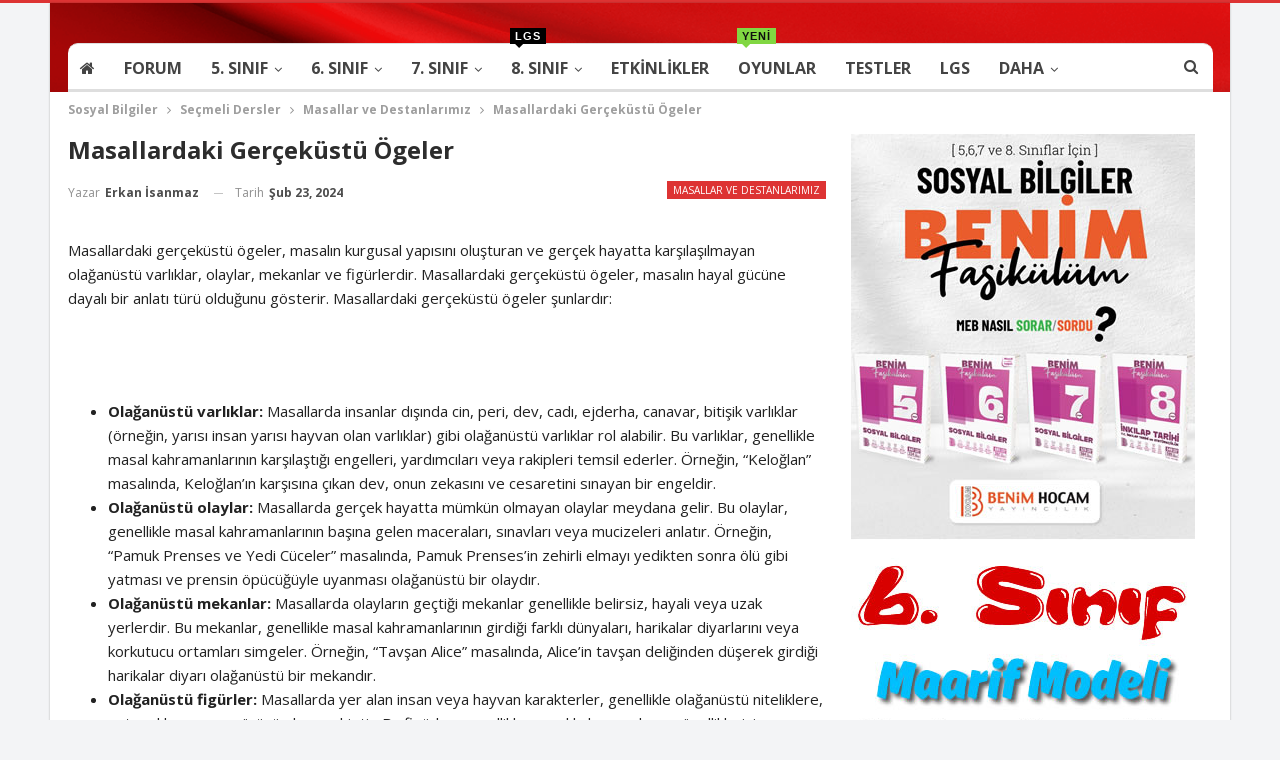

--- FILE ---
content_type: text/html; charset=UTF-8
request_url: https://www.sosyalbilgiler.biz/masallardaki-gercekustu-ogeler.html
body_size: 53862
content:
	<!DOCTYPE html>
		<!--[if IE 8]>
	<html class="ie ie8" lang="tr"> <![endif]-->
	<!--[if IE 9]>
	<html class="ie ie9" lang="tr"> <![endif]-->
	<!--[if gt IE 9]><!-->
<html lang="tr"> <!--<![endif]-->
	<head>
		<!-- Google Tag Manager -->
<script data-rocketlazyloadscript='[data-uri]' ></script>
<!-- End Google Tag Manager -->		<meta charset="UTF-8">
		<meta http-equiv="X-UA-Compatible" content="IE=edge">
		<meta name="viewport" content="width=device-width, initial-scale=1.0">
		<link rel="pingback" href="https://www.sosyalbilgiler.biz/xmlrpc.php"/>

		<meta name='robots' content='index, follow, max-image-preview:large, max-snippet:-1, max-video-preview:-1' />

	<!-- This site is optimized with the Yoast SEO plugin v26.5 - https://yoast.com/wordpress/plugins/seo/ -->
	<title>Masallardaki Gerçeküstü Ögeler - Sosyal Bilgiler</title><style id="rocket-critical-css">.ays-quiz-container{box-sizing:border-box}.ays-quiz-container p{padding:0 10px;margin:1em 0}.ays-quiz-container form span{margin-top:0;margin:0}.ays-field{display:flex;text-align:left;opacity:1;margin-bottom:10px;position:relative}.ays-field input[type='radio']{display:none!important}.ays-quiz-answers .ays-field input~label[for^="ays-answer-"]{font-weight:600;color:#484848;margin-bottom:0;width:100%;height:unset;display:block!important;padding:10px;word-wrap:break-word!important;white-space:initial!important;line-height:33px;text-transform:initial;max-width:100%;margin:0!important}.ays-field.ays_list_view_item input~label:before{content:"";display:inline-block;background:#ddd;background-clip:content-box;width:20px;height:20px;border:3px solid #ccc;padding:3px 3px 3px 3px;box-sizing:border-box;vertical-align:middle;margin-right:10px}.ays-field.ays_list_view_item input[type="radio"]~label:before{border-radius:50%}[id^="ays-quiz-container-"] *{box-sizing:border-box;word-wrap:break-word}[id^="ays-quiz-container-"]{width:96%;min-width:200px;max-width:96%;margin:20px auto;text-align:center;background:white;border:0 none;border-radius:3px;box-shadow:0 0 15px 1px rgba(0,0,0,0.4);box-sizing:border-box;position:relative;padding-bottom:60px;background-repeat:no-repeat;background-position:center center;background-size:cover}form[id^="ays_finish_quiz_"]{background-color:initial!important}[id^="ays_finish_quiz_"] div.step{display:flex;justify-content:center;align-items:center;border:0 none;width:100%;position:relative;padding-top:45px}[id^="ays_finish_quiz_"]>div.step:first-of-type{background-color:transparent!important;border:none!important}[id^="ays_finish_quiz_"]>div.step.ays_thank_you_fs{padding-top:0px!important}[id^="ays_finish_quiz_"]>div.step.ays_thank_you_fs .ays-abs-fs.ays-end-page{margin-top:0px!important}[id^="ays_finish_quiz_"] div.step div.ays-abs-fs{width:90%}[id^="ays_finish_quiz_"] div.step:not(:first-of-type){display:none}[id^="ays_finish_quiz_"] input[type="text"],[id^="ays_finish_quiz_"] textarea{padding:15px;border:1px solid #ccc;border-radius:3px!important;margin-bottom:10px;width:100%;box-sizing:border-box;color:#2C3E50;font-size:13px;height:auto}[id^="ays_finish_quiz_"] textarea{background-color:rgba(255,255,255,0.7)}[id^="ays_finish_quiz_"] .action-button{display:inline-block;height:initial!important;width:auto;font-weight:bold;border:0 none;margin:10px 5px;line-height:1;text-transform:initial!important}[id^="ays_finish_quiz_"] .action-button.start_button{padding:10px 20px}[id^="ays_finish_quiz_"] .ays-fs-title{font-size:21px;text-transform:uppercase;color:#2C3E50;margin-bottom:10px;text-align:center!important}[id^="ays_finish_quiz_"] .ays-fs-subtitle{font-weight:normal;font-size:17px;color:#666;margin-bottom:20px}.ays-question-counter{position:absolute;right:8px;top:0px;color:rgba(0,0,0,.6);margin:1em 0}.ays-answer-image{height:100%;min-width:100px;max-width:100%;object-fit:cover;object-position:center center}.ays-answer-image{width:100%}.ays_feedback_button_div,.ays_buttons_div{display:flex;margin-top:15px;margin-bottom:15px;flex-wrap:wrap}.ays_feedback_button_div{justify-content:center!important}.ays_buttons_div input{height:40px}.ays_display_none{display:none!important}.ays_arrow{background:none!important;font-size:40px!important}.ays-field label.ays_position_initial,.ays-field.ays_list_view_item input+label{position:initial!important}.ays-field.ays_list_view_item label[for^="ays-answer"]:last-of-type::before{content:none!important}.ays-loader{display:none}.ays_quiz_form_input{display:block!important}.ays-quiz-container *:after{content:none}.ays-quiz-container .ays-field label:last-child{overflow:hidden}.ays-quiz-container .ays-field input~label[for^="ays-answer"]:empty{display:none!important;padding:0px!important}.ays-quiz-container .ays-field input~label[for^="ays-answer"].ays_empty_before_content::before{content:none!important}.ays-field label.ays_answer_image{overflow:hidden;border-radius:0;margin:0;padding:0;line-height:0!important}.ays-quiz-container{max-width:100%}.ays_empty_before_content:before{content:none!important}.ays-quiz-container .ays_quiz_image{max-width:100%}.ays-form-title{margin-bottom:20px;font-size:20px;text-align:inherit}.ays_quiz_question{word-wrap:break-word}.ays-live-bar-wrap{box-sizing:border-box;position:absolute;height:15px;top:-15px;border:none;width:100%;background-color:transparent;display:none}.ays-live-bar-fill{height:100%;border-bottom:2px solid rgb(0,0,0)}.ays-live-bar-fill>span{line-height:15px!important;text-align:right!important;white-space:nowrap}.ays-live-bar-fill span{text-align:right;display:block;height:100%;color:inherit;font-size:11px}.ays_quiz_rete{display:none;margin-bottom:10px;padding:0px;font-size:12px;font-weight:600}.ays_quiz_rete .for_quiz_rate{margin-bottom:15px}.ays_quiz_rete .for_quiz_rate_reason{display:none;margin-bottom:20px}.ays_quiz_rete .for_quiz_rate_reason textarea.quiz_rate_reason{width:100%;height:150px;resize:vertical}.ays_quiz_rete .for_quiz_rate_reason .ays_feedback_button_div{justify-content:flex-end}.ays_quiz_rete .for_quiz_rate_reason .ays_feedback_button_div .action-button{max-width:fit-content;height:40px}.ays_fa{display:inline-block;font:normal normal normal 14px/1 FontAwesome;font-size:inherit;text-rendering:auto;-webkit-font-smoothing:antialiased;-moz-osx-font-smoothing:grayscale}.ays_fa_flag_checkered::before{content:"\f11e";font-weight:900}.ays_fa_arrow_left::before{content:"\f060";font-weight:900}.ays_fa_arrow_right::before{content:"\f061";font-weight:900}.ays_fa_undo::before{content:"\f0e2";font-weight:400}.lds-spinner2-none,.lds-spinner-none{display:none}.ays_restart_button_p{text-align:center!important;margin:0!important}.action-button.ays_restart_button{width:auto;max-width:100%;padding:10px 20px;font-size:14px;font-family:inherit}.action-button.ays_restart_button span{margin-left:7px}div.ays_quiz_results_page{display:none}.ays_questtion_explanation,.wrong_answer_text,.right_answer_text{text-align:initial}.ays_animated_x5ms{-webkit-animation-duration:.5s!important;animation-duration:.5s!important;-webkit-animation-fill-mode:both;animation-fill-mode:both}.ays_cb_and_a{position:relative;top:-40px;width:100%;text-align:center;font-size:12px}.ays_cb_and_a span,.ays_cb_and_a strong{margin-right:7px}.ays-progress{position:relative;overflow:hidden;margin-bottom:15px}.ays-progress-bar{overflow:hidden;width:0%;height:100%;position:absolute;top:0;left:0;border-radius:5px}.ays-progress-value{color:#333;display:block;font-size:12px;line-height:15px;white-space:nowrap;background-color:transparent}.ays-progress-bg{position:relative;height:8px;border-radius:5px;overflow:hidden}.ays-progress-bar:after{background-image:-webkit-linear-gradient(45deg,rgba(255,255,255,.15) 25%,transparent 25%,transparent 50%,rgba(255,255,255,.15) 50%,rgba(255,255,255,.15) 75%,transparent 75%,transparent);background-image:-o-linear-gradient(45deg,rgba(255,255,255,.15) 25%,transparent 25%,transparent 50%,rgba(255,255,255,.15) 50%,rgba(255,255,255,.15) 75%,transparent 75%,transparent);background-image:linear-gradient(45deg,rgba(255,255,255,.15) 25%,transparent 25%,transparent 50%,rgba(255,255,255,.15) 50%,rgba(255,255,255,.15) 75%,transparent 75%,transparent);-webkit-background-size:40px 40px;background-size:40px 40px;position:absolute;content:''!important;top:0;left:0;width:100%;height:100%}.ays-progress.second{-moz-border-radius:0px;-webkit-border-radius:0px;-ms-border-radius:0px;border-radius:0px;margin-bottom:10px;padding:0px;background-color:#000;border:1px solid}.ays-progress-bar.second{-moz-border-radius:0px;-webkit-border-radius:0px;-ms-border-radius:0px;border-radius:0px;display:block;height:15px;width:0%;margin:0px;padding:0px;background-color:#fff}.ays-progress-bar.second::after{content:none!important}.ays-progress-value.second{position:absolute;z-index:1;width:0;height:100%;font-size:12px;line-height:15px!important;white-space:nowrap;background-color:transparent;text-align:center}.ays-progress-bg.second{-moz-border-radius:0px;-webkit-border-radius:0px;-ms-border-radius:0px;border-radius:0px;height:15px;background:transparent}.n2-section-smartslider{position:relative;width:100%;outline:0;--widget-offset:0px}.n2-ss-align{position:relative;z-index:0;overflow:hidden}.n2-ss-slider{display:grid;grid-template-columns:100%;grid-template-rows:1fr auto;-webkit-font-smoothing:antialiased;font-size:16px;line-height:1;--ss-fs:flex-start;--ss-fe:flex-end;--ss-r:row;--ss-rr:row-reverse}.n2-ss-slider .n2-ow,.n2-ss-slider .n2-ow-all *{font-size:inherit;line-height:inherit;letter-spacing:inherit}.n2-ss-slider .n2-ow,.n2-ss-slider .n2-ow:before,.n2-ss-slider .n2-ow:after,.n2-ss-slider .n2-ow-all *,.n2-ss-slider .n2-ow-all :before,.n2-ss-slider .n2-ow-all :after{box-sizing:content-box}.n2-ss-slider .n2-ow:before,.n2-ss-slider .n2-ow:after,.n2-ss-slider .n2-ow-all :not(i):before,.n2-ss-slider .n2-ow-all :not(i):after{display:none}.n2-ss-slider .n2-ow-all a{border:0;-webkit-hyphens:manual;-moz-hyphens:manual;-ms-hyphens:manual;hyphens:manual}.n2-ss-slider .n2-ow-all a{outline:0!important;box-shadow:none;text-decoration:none}.n2-ss-slider .n2-ow-all i{color:inherit}.n2-ss-slider .n2-ow-all p{margin:0;padding-left:0;padding-right:0;height:auto;width:auto;border:0;box-shadow:none;-webkit-hyphens:manual;-moz-hyphens:manual;-ms-hyphens:manual;hyphens:manual}.n2-ss-slider .n2-ow-all img,.n2-ss-slider svg.n2-ow{max-width:none;max-height:none;height:auto;box-shadow:none;border-radius:0;background:0 0;background:0 0;padding:0;margin:0;border:0;vertical-align:top}.n2-ss-slider p{background-color:transparent}.n2-ss-slider{z-index:3;position:relative;text-align:left;width:100%;min-height:1px}.n2-ss-slider .n2-ss-preserve-size{width:100%;visibility:hidden}.n2-ss-slider .n2-ss-preserve-size[data-related-device]{display:none}.n2-ss-slider .n2-ss-preserve-size[data-related-device=desktopPortrait]{display:block}.n2-ss-slider .n2-ss-slide{position:relative;overflow:hidden;text-align:center;--ssselfalign:center}.n2-ss-slider .n2-ss-slide--focus{position:absolute;left:0;top:0;width:100%;height:100%;opacity:0;z-index:-99999}.n2-ss-slider .n2-ss-slide-background,.n2-ss-slider .n2-ss-slide-background *{position:absolute;top:0;left:0;width:100%;height:100%;text-align:left}.n2-ss-slider .n2-ss-slide-background{z-index:10}.n2-ss-slider .n2-ss-slide-background .n2-ss-slide-background-color{z-index:1}.n2-ss-slider .n2-ss-layers-container{visibility:hidden;position:relative;width:100%;height:100%;display:flex;flex-direction:column;z-index:20;opacity:.001}.n2-ss-slider .n2-ss-layers-container>*{visibility:visible}.n2-ss-slider .n2-ss-layer{z-index:2;--margin-top:0px;--margin-right:0px;--margin-bottom:0px;--margin-left:0px;width:calc(100% - var(--margin-right) - var(--margin-left) + var(--ss-safari-fix-225962, 0px));--ssfont-scale:1;font-size:calc(100%*var(--ssfont-scale))}.n2-ss-slider .n2-ss-layer[data-pm=normal]{margin:var(--margin-top) var(--margin-right) var(--margin-bottom) var(--margin-left)}.n2-ss-slider .n2-ss-layer[data-pm=default],.n2-ss-slider .n2-ss-layer[data-pm=normal]{position:relative;min-height:1px}.n2-ss-slider .n2-ss-widget{position:relative;-webkit-backface-visibility:hidden;-webkit-perspective:1000px;z-index:1;font-size:16px;opacity:1;box-sizing:initial}.n2-ss-slider .n2-ss-slider-wrapper-inside{position:relative;display:grid;grid-template-columns:100%}.n2-ss-slider .n2-ss-slider-wrapper-inside .n2-ss-slider-controls{z-index:10;position:absolute;width:100%;height:100%;visibility:hidden;display:flex}.n2-ss-slider .n2-ss-slider-wrapper-inside .n2-ss-slider-controls>*{visibility:visible}.n2-ss-slider .n2-ss-slider-controls-absolute-left-center{align-items:center;flex-flow:var(--ss-r)}.n2-ss-slider .n2-ss-slider-controls-absolute-left-center>*{margin-left:var(--widget-offset)}.n2-ss-slider .n2-ss-slider-controls-absolute-right-center{align-items:center;flex-flow:var(--ss-rr)}.n2-ss-slider .n2-ss-slider-controls-absolute-right-center>*{margin-right:var(--widget-offset)}.n2-ss-slider .n2-ss-static-slide{justify-self:stretch;align-self:stretch;display:flex;flex-direction:column;position:relative;z-index:25;-webkit-backface-visibility:hidden;text-align:center;--ssselfalign:center;opacity:.001}.n2-ss-slider .n2-ss-static-slide div[data-sstype=slide]>.n2-ss-layer,.n2-ss-slider .n2-ss-static-slide div[data-sstype=content] .n2-ss-section-main-content>*{visibility:visible}.n2-ss-slider .n2-ss-static-slide,.n2-ss-slider .n2-ss-static-slide div[data-sstype=slide],.n2-ss-slider .n2-ss-static-slide div[data-sstype=content][data-hasbackground="0"],.n2-ss-slider .n2-ss-static-slide div[data-sstype=content][data-hasbackground="0"] div.n2-ss-section-main-content{visibility:hidden}.n2-ss-slider ::-moz-placeholder{text-overflow:clip;color:inherit}.n2-ss-slider .n2-ss-layer-row{box-sizing:border-box;display:flex}.n2-ss-slider .n2-ss-layer-row-inner{position:relative;box-sizing:border-box;display:flex;visibility:hidden;width:100%}.n2-ss-slider .n2-ss-layer-row-inner>*{visibility:visible}.n2-ss-slider .n2-ss-layer[data-sstype=slide]{flex:0 0 auto;position:relative;box-sizing:border-box;width:100%;height:100%;min-height:100%;z-index:2;display:flex;justify-content:center;flex-flow:column}.n2-ss-slider .n2-ss-layer-content .n2-ss-layer--auto:not([data-pm=absolute]){width:auto!important}.n2-ss-slider .n2-ss-layer-content .n2-ss-layer[data-pm=normal]{max-width:calc(100% - var(--margin-right) - var(--margin-left) + var(--ss-safari-fix-225962, 0px))}.n2-ss-slider .n2-ss-layer[data-sstype=content]{flex:0 0 auto;width:100%;min-height:100%;position:relative;z-index:2;display:flex}.n2-ss-slider .n2-ss-layer-content{flex:0 0 auto;display:flex;flex-direction:column;justify-content:flex-start;box-sizing:border-box;position:relative;min-height:10px}.n2-ss-slider .n2-ss-section-main-content{flex:1 1 auto;display:flex;justify-content:center;flex-direction:column;min-height:100%;max-width:100%}.n2-ss-slider .n2-ss-layer-with-background{--n2bgimage:none;--n2bggradient:none;background-image:var(--n2bggradient),var(--n2bgimage);background-size:cover,cover;background-repeat:no-repeat,no-repeat}.n2-ss-slider .n2-ss-layer[data-sstype=col]{display:flex;flex-flow:column;order:10;flex:0 1 auto}.n2-ss-slider .n2-ss-layer--block>.n2-ss-layer-row>.n2-ss-layer-row-inner>.n2-ss-layer[data-sstype=col]{flex:1 1 auto}.n2-ss-slider .n2-ss-layer-col{box-sizing:border-box;position:relative;width:100%;height:auto;flex:1 1 auto}.n2-ss-slider .n2-ss-layer-col>.n2-ss-layer{flex:0 0 auto}.n2-ss-slider .n2-ss-layer:not([data-sstype=col]){align-self:var(--ssselfalign)}.n2-ss-slider .n2-ss-item-image{overflow:hidden;line-height:0}.n2-ss-slider .n2-ss-item-image img{display:inline-block;max-width:100%}.n2-ss-slider .n2-ss-item-image a{display:inline-block}ss3-loader{display:none;place-content:center;position:absolute;left:0;top:0;width:100%;height:100%;z-index:100000}ss3-loader:after{content:'';display:block;border:9px solid RGBA(0,0,0,.6);border-top:9px solid #fff;border-radius:50%;box-shadow:inset 0 0 0 1px RGBA(0,0,0,.6),0 0 0 1px RGBA(0,0,0,.6);width:40px;height:40px;animation:n2-ss-loader-spin 2s linear infinite}@keyframes n2-ss-loader-spin{0%{transform:rotate(0deg)}to{transform:rotate(360deg)}}html{font-family:sans-serif;-ms-text-size-adjust:100%;-webkit-text-size-adjust:100%}body{margin:0}article,aside,header,main,nav,section{display:block}audio{display:inline-block;vertical-align:baseline}audio:not([controls]){display:none;height:0}a{background-color:transparent}b,strong{font-weight:700}h1{font-size:2em;margin:.67em 0}img{border:0}svg:not(:root){overflow:hidden}button,input,textarea{color:inherit;font:inherit;margin:0}button{overflow:visible}button{text-transform:none}button,html input[type=button],input[type=submit]{-webkit-appearance:button}button::-moz-focus-inner,input::-moz-focus-inner{border:0;padding:0}input{line-height:normal}input[type=radio]{box-sizing:border-box;padding:0}input[type=search]{-webkit-appearance:textfield;-moz-box-sizing:content-box;-webkit-box-sizing:content-box;box-sizing:content-box}input[type=search]::-webkit-search-cancel-button,input[type=search]::-webkit-search-decoration{-webkit-appearance:none}textarea{overflow:auto}*{-webkit-box-sizing:border-box;-moz-box-sizing:border-box;box-sizing:border-box}:after,:before{-webkit-box-sizing:border-box;-moz-box-sizing:border-box;box-sizing:border-box}html{font-size:10px}body{font-family:"Helvetica Neue",Helvetica,Arial,sans-serif;font-size:14px;line-height:1.42857143;color:#333;background-color:#fff}button,input,textarea{font-family:inherit;font-size:inherit;line-height:inherit}a{color:#444;text-decoration:none}img{vertical-align:middle}.h1,h1{font-family:inherit;font-weight:500;line-height:1.1;color:inherit}.h1,h1{margin-top:20px;margin-bottom:10px}.h1,h1{font-size:36px}p{margin:0 0 10px}ul{margin-top:0;margin-bottom:10px}ul ul{margin-bottom:0}.container{margin-right:auto;margin-left:auto;padding-left:15px;padding-right:15px}@media (min-width:768px){.container{width:750px}}@media (min-width:992px){.container{width:970px}}@media (min-width:1200px){.container{width:1170px}}.row{margin-left:-15px;margin-right:-15px}.col-sm-4,.col-sm-8,.col-xs-4,.col-xs-8{position:relative;min-height:1px;padding-left:15px;padding-right:15px}.col-xs-4,.col-xs-8{float:left}.col-xs-8{width:66.66666667%}.col-xs-4{width:33.33333333%}@media (min-width:768px){.col-sm-4,.col-sm-8{float:left}.col-sm-8{width:66.66666667%}.col-sm-4{width:33.33333333%}}label{display:inline-block;max-width:100%;margin-bottom:5px;font-weight:700}input[type=search]{-webkit-box-sizing:border-box;-moz-box-sizing:border-box;box-sizing:border-box}input[type=radio]{margin:4px 0 0;line-height:normal}input[type=search]{-webkit-appearance:none}.tab-content>.tab-pane{display:none;visibility:hidden}.clearfix:after,.clearfix:before,.container:after,.container:before,.row:after,.row:before{content:" ";display:table}.clearfix:after,.container:after,.row:after{clear:both}@-ms-viewport{width:device-width}.bs-pinning-wrapper{position:relative}.bs-pinning-block{left:0;right:0;top:0;z-index:9980;position:fixed!important}.bs-pinning-block.normal{position:inherit!important}@font-face{font-family:'FontAwesome';src:url("https://www.sosyalbilgiler.biz/wp-content/plugins/better-adsmanager/includes/libs/better-framework/assets/fonts/fontawesome-webfont.eot?v=4.7.0");src:url("https://www.sosyalbilgiler.biz/wp-content/plugins/better-adsmanager/includes/libs/better-framework/assets/fonts/fontawesome-webfont.eot?#iefix&v=4.7.0") format('embedded-opentype'),url("https://www.sosyalbilgiler.biz/wp-content/plugins/better-adsmanager/includes/libs/better-framework/assets/fonts/fontawesome-webfont.woff2?v=4.7.0") format('woff2'),url("https://www.sosyalbilgiler.biz/wp-content/plugins/better-adsmanager/includes/libs/better-framework/assets/fonts/fontawesome-webfont.woff?v=4.7.0") format('woff'),url("https://www.sosyalbilgiler.biz/wp-content/plugins/better-adsmanager/includes/libs/better-framework/assets/fonts/fontawesome-webfont.ttf?v=4.7.0") format('truetype'),url("https://www.sosyalbilgiler.biz/wp-content/plugins/better-adsmanager/includes/libs/better-framework/assets/fonts/fontawesome-webfont.svg?v=4.7.0#fontawesomeregular") format('svg');font-weight:normal;font-style:normal}.fa{display:inline-block;font:normal normal normal 14px/1 FontAwesome;font-size:inherit;text-rendering:auto;-webkit-font-smoothing:antialiased;-moz-osx-font-smoothing:grayscale}.fa-fw{width:1.28571429em;text-align:center}.fa-spin{-webkit-animation:fa-spin 2s infinite linear;animation:fa-spin 2s infinite linear}@-webkit-keyframes fa-spin{0%{-webkit-transform:rotate(0deg);transform:rotate(0deg)}100%{-webkit-transform:rotate(359deg);transform:rotate(359deg)}}@keyframes fa-spin{0%{-webkit-transform:rotate(0deg);transform:rotate(0deg)}100%{-webkit-transform:rotate(359deg);transform:rotate(359deg)}}.fa-search:before{content:"\f002"}.fa-home:before{content:"\f015"}.fa-refresh:before{content:"\f021"}.fa-info-circle:before{content:"\f05a"}.fa-arrow-up:before{content:"\f062"}.fa-shopping-cart:before{content:"\f07a"}.fa-angle-down:before{content:"\f107"}.fa-apple:before{content:"\f179"}.fa-tv:before{content:"\f26c"}:root{--publisher-system-font:-apple-system,BlinkMacSystemFont,"Segoe UI","Roboto","Oxygen-Sans","Ubuntu","Cantarell","Helvetica Neue",sans-serif;--publisher-primary-color:#0080ce;--publisher-menu-height:calc(1px - 1px);--wp-adminbar-height:calc(1px - 1px)}body{font:14px/1.7 Lato,sans-serif;color:#5f6569;-webkit-text-size-adjust:100%;text-rendering:optimizeLegibility;font-size-adjust:auto}.heading-typo,.site-header .site-branding .logo,h1{color:#2d2d2d}h1{line-height:1.3}h1{font-size:34px}.container,.content-wrap,body.boxed .main-wrap{max-width:var(--publisher-site-width);width:100%}body.page-layout-2-col{--publisher-site-width:var(--publisher-site-width-2-col);--publisher-site-width-content:var(--publisher-site-width-2-col-content-col);--publisher-site-width-primary:var(--publisher-site-width-2-col-primary-col);--publisher-site-width-secondary:0}@media (min-width:768px){.layout-2-col .content-column{width:var(--publisher-site-width-content)}.layout-2-col .sidebar-column{width:var(--publisher-site-width-primary)}}a{text-decoration:none}input[type=search],input[type=text],textarea{height:36px;width:100%;padding:6px 12px;font-size:14px;line-height:1.42857143;color:#555;background-color:#fff;background-image:none;border:1px solid #ccc;border-radius:0;-webkit-box-shadow:inset 0 1px 1px rgba(0,0,0,.075);box-shadow:inset 0 1px 1px rgba(0,0,0,.075)}textarea{display:block;width:100%;height:auto;background-color:#fff}button,html input[type=button],input[type=button],input[type=submit]{border:none;color:#fff;border-radius:0;outline:0;height:auto;line-height:1.4;padding:8px 12px;vertical-align:middle;text-transform:uppercase!important;max-width:100%;white-space:normal}.entry-content button,.entry-content input[type=button],.entry-content input[type=submit]{color:#fff}ul.menu{padding:0;margin:0;list-style:none}ul.menu a{text-decoration:none}ul.menu ul{list-style:none;padding:0;margin:0}ul.menu>li{float:left}ul.menu li>a{position:relative}ul.menu>li .sub-menu{background-color:#eee;position:absolute;top:102%;top:calc(100% + 1px);z-index:100;width:200px}ul.menu>li .sub-menu .sub-menu{left:99.4%;top:0!important}ul.menu li.menu-item-has-children>a:after{display:inline-block;font-family:FontAwesome;font-style:normal;font-weight:400;line-height:26px;-webkit-font-smoothing:antialiased;-moz-osx-font-smoothing:grayscale;content:'\f107';margin-left:6px;font-size:13px}ul.menu .sub-menu>li.menu-item-has-children>a:after{position:absolute;right:10px;top:5px;content:'\f105'}ul.menu .sub-menu>li>a{display:block;border-bottom:1px solid rgba(0,0,0,.04)}ul.menu .sub-menu>li:last-child a{border-bottom:none!important}ul.menu .sub-menu{z-index:-1;display:none;visibility:hidden}ul.menu.bsm-initialized .sub-menu{display:block}ul.menu.bsm-initialized li.bsm-leave>.sub-menu{display:none}ul.menu.bsm-initialized li.menu-item-has-children.better-anim-fade>.sub-menu{opacity:0}.site-header .content-wrap{overflow:visible!important}.site-header>.header-inner>.content-wrap>.container{position:relative}.site-header .site-branding{margin:0}.site-header .site-branding .logo{margin:0;line-height:0;font-size:50px}.site-header .site-branding .logo img{max-width:100%}.site-header .site-branding .logo .site-title{display:none}.site-header>.header-inner .row-height{display:table;table-layout:fixed;width:100%}.site-header>.header-inner .logo-col,.site-header>.header-inner .sidebar-col{display:table-cell;float:none;height:100%;vertical-align:middle}.site-header .header-inner .row{position:relative}.site-header .menu-action-buttons{position:absolute;top:0;bottom:0;right:0;width:35px;z-index:99}.header-style-2.site-header.boxed .menu-action-buttons{bottom:-3px}.site-header .menu-action-buttons.width-1{width:40px}.site-header .menu-action-buttons>div{min-width:37px;display:inline-block;float:right;height:100%;text-align:right;position:relative}.site-header .menu-action-buttons>div.close{opacity:1}.site-header .menu-action-buttons .search-container{z-index:1}.site-header .search-container .search-handler{position:absolute;right:3px;top:50%;margin-top:-15px;z-index:100;width:37px;height:26px;line-height:26px;text-align:center;display:inline-block;font-size:15px;color:#434343}.site-header .search-container .search-box{display:none;position:absolute;right:0;top:0;padding:0 36px 0 0;z-index:99;height:100%;width:100%;text-align:center}.site-header .search-container .search-box .search-form .search-field{border:none;width:100%;height:45px;background:0 0;line-height:45px;font-size:14px;color:#434343}.site-header .search-container .search-box .search-form input[type=submit]{display:none}.main-menu>li{margin-right:10px}.main-menu>li>a{line-height:48px;display:inline-block;padding:0 12px}.main-menu .sub-menu>li>a{padding:0 16px 0 10px;line-height:40px}.main-menu.menu>li .sub-menu{width:210px;background-color:#fff;-webkit-box-shadow:0 7px 7px rgba(0,0,0,.15);-moz-box-shadow:0 7px 7px rgba(0,0,0,.15);box-shadow:0 7px 7px rgba(0,0,0,.15)}.main-menu.menu .sub-menu li>a{line-height:1.7;padding:8px 16px}.main-menu.menu .sub-menu>li{position:relative}.main-menu.menu .sub-menu>li,.main-menu.menu .sub-menu>li>a{color:#434343}.main-menu.menu .sub-menu>li.menu-item-has-children>a:after{top:7px}.main-menu.menu .sub-menu>li>a{border-bottom:1px solid rgba(0,0,0,.04)}.main-menu.menu .sub-menu .sub-menu>li>a{border-bottom:1px solid rgba(0,0,0,.06)}.main-menu.menu>li>a:before{content:'';display:block;width:20%;height:3px;position:absolute;bottom:0;left:50%;transform:translateX(-50%);visibility:hidden}.main-menu.menu .better-custom-badge{position:absolute;left:11px;top:-16px;display:inline-block;height:16px;line-height:16px;color:#fff;font-family:"Arial Narrow",Arial,sans-serif;font-size:11px;padding:0 5px;font-weight:600;letter-spacing:1px;z-index:1;text-transform:uppercase;text-align:center;min-width:19px;white-space:nowrap}.main-menu.menu .better-custom-badge:after{border:solid 4px transparent;content:" ";height:0;width:0;position:absolute;bottom:-8px;left:5px}.main-menu-wrapper{position:relative;margin-left:auto;margin-right:auto}.main-menu-wrapper .main-menu-container{position:relative}.site-header.boxed .main-menu-wrapper .main-menu-container{border-top:1px solid #dedede;border-bottom:3px solid #dedede;background:#fff}body.boxed .site-header .main-menu-wrapper{margin-left:auto;margin-right:auto;width:100%}ul.menu>li .sub-menu{top:107%;top:calc(100% + 3px)}.site-header.header-style-2 .header-inner{padding:20px 0}.site-header.header-style-2 .main-menu.menu{height:68px;overflow-y:hidden;margin-bottom:-3px;padding-top:20px;margin-top:-20px}.site-header.header-style-2 .main-menu.menu>li{float:left;display:inline-block;margin:0 5px 0 0}.site-header.header-style-2 .main-menu.menu .sub-menu{text-align:left}.site-header.header-style-2 .main-menu-wrapper.menu-actions-btn-width-1 .main-menu-container{padding-right:40px}@media only screen and (max-width:992px){.main-menu>li{margin-right:10px}.main-menu>li>a{padding:0 4px}}.rh-header{display:none;min-width:300px;position:relative}.rh-header .rh-container{background-color:#222}@media only screen and (max-width:700px){body .site-header{display:none}body.bs-show-ha .site-header{display:block}body.bs-show-ha .site-header .bs-pinning-wrapper,body.bs-show-ha .site-header .header-inner .logo-col,body.bs-show-ha .site-header .main-menu-wrapper{display:none}body.bs-show-ha .site-header .header-inner .sidebar-col,body.bs-show-ha .site-header>.header-inner .row-height{display:block;height:auto;width:100%}body.bs-show-ha .site-header.header-style-2 .header-inner{padding:15px 0}body.bs-show-ha-a .main-wrap{display:flex;flex-direction:column}body.bs-show-ha-a .main-wrap .rh-header{order:1}body.bs-show-ha-a .main-wrap .site-header{order:2}body.bs-show-ha-a .main-wrap>*{order:3}body.bs-show-ha.bs-show-ha-a .site-header.header-style-2 .header-inner{padding:15px 0 0}.rh-header{display:block}}.rh-header .menu-container{position:absolute;top:0;right:0}.rh-header .menu-container .menu-handler{color:#fff;width:54px;height:54px;text-align:center;display:inline-block;font-size:18px;background-color:rgba(255,255,255,.05);position:relative;border-left:1px solid rgba(0,0,0,.07);float:right}.rh-header .menu-container .menu-handler .lines{display:inline-block;width:22px;height:2px;background:#ecf0f1;position:relative;margin-top:25.5px}.rh-header .menu-container .menu-handler .lines:after,.rh-header .menu-container .menu-handler .lines:before{display:inline-block;width:22px;height:2px;background:#ecf0f1;position:absolute;left:0;content:''}.rh-header .menu-container .menu-handler .lines:before{top:8px}.rh-header .menu-container .menu-handler .lines:after{top:-8px}.rh-cover .rh-c-m .resp-menu li{display:block;line-height:46px;float:none;position:relative}.rh-cover .rh-c-m .resp-menu li>a{padding:0 0 0 3px;color:#fff;display:block;position:relative;font-size:14px;border-bottom:none}.rh-cover .rh-c-m .resp-menu>li>a{border-bottom:2px solid rgba(255,255,255,.05)}.rh-cover .rh-c-m .resp-menu .children-button{position:absolute;right:0;top:11px;line-height:24px;width:24px;height:24px;text-align:center;color:silver;border-radius:50%;opacity:.5}.rh-cover .rh-c-m .resp-menu li li .children-button{top:1px}.rh-cover .rh-c-m .resp-menu .children-button:after,.rh-cover .rh-c-m .resp-menu .children-button:before{content:'';position:absolute;top:11px;right:6px;width:11px;height:2px;display:inline-block;background:#fff}.rh-cover .rh-c-m .resp-menu .children-button:after{transform:rotate(90deg)}.rh-cover .rh-c-m .resp-menu li.menu-item-has-children>a:after{display:none}.rh-cover .rh-c-m .resp-menu .sub-menu{display:none;visibility:visible;opacity:1!important;transform:none!important;animation-name:none!important;position:relative;top:inherit!important;left:inherit!important;right:auto!important;background-color:transparent;width:100%;margin-top:1px;z-index:1}.rh-cover .rh-c-m .resp-menu .sub-menu>li:last-child>a{border-bottom:2px solid rgba(255,255,255,.04)!important}.rh-cover .rh-c-m .resp-menu .sub-menu .sub-menu{margin-top:2px}.rh-cover .rh-c-m .resp-menu .sub-menu>li>a{font-size:13px}.rh-cover .rh-c-m .resp-menu .sub-menu{padding-left:22px}.rh-cover .rh-c-m .resp-menu li li{line-height:28px}.rh-cover .rh-c-m .resp-menu .sub-menu>li:last-child>a{padding-bottom:8px;margin-bottom:5px}.rh-cover .rh-c-m .resp-menu .better-custom-badge{display:inline-block;height:16px;line-height:16px;color:#fff;font-family:"Arial Narrow",Arial,sans-serif;font-size:11px;padding:0 5px;font-weight:600;letter-spacing:1px;z-index:1;text-transform:uppercase;text-align:center;min-width:19px;white-space:nowrap;float:right;margin:6px 6px 0 0;background-color:transparent!important;opacity:.6}.rh-cover .rh-c-m .resp-menu li.menu-item-has-children>a>.better-custom-badge{margin-right:30px}.rh-cover .search-form{margin-top:35px;position:relative}.rh-cover .search-form input[type=search]{margin:0;background:rgba(255,255,255,.2);color:#fff;border:none;border-radius:3px;box-shadow:none;float:none;webkit-backface-visibility:hidden;backface-visibility:hidden}.rh-cover .search-form input[type=submit]{content:"\f002";position:absolute;right:0;top:0;display:inline-block;font:normal normal normal 14px/1 FontAwesome;text-rendering:auto;-webkit-font-smoothing:antialiased;-moz-osx-font-smoothing:grayscale;color:#fff;font-size:16px;background:0 0!important}.rh-cover .search-form ::-webkit-input-placeholder{color:#fff}.rh-cover .search-form ::-moz-placeholder{color:#fff}.rh-cover .search-form :-ms-input-placeholder{color:#fff}.rh-cover .search-form :-moz-placeholder{color:#fff}.rh-header .logo-container{padding:0 0 0 15px;line-height:54px;height:54px}.rh-header .logo-container.rh-img-logo{font-size:0}.rh-header .logo-container img{max-height:80%;max-width:80%}.rh-header .logo-container a{color:#fff}.rh-cover{position:fixed;top:0;left:-99%;z-index:9999;width:100%;visibility:hidden;overflow:auto;background:#191919;height:101%;height:calc(100% + 1px)}.noscroll{overflow:hidden}@media (max-width:767px){body{background-color:#f3f3f3!important}.main-wrap{background-color:#fff;overflow:auto;margin:auto;width:100%}}.rh-cover.bg-img:before{opacity:.13}.rh-cover.bg-img:after{content:'';display:inline-block;position:fixed;top:0;left:-100%;width:100%;bottom:0;background:#000;opacity:.4;z-index:-2}.close-rh .rh-cover.bg-img:after{left:-100%}.rh-cover:before{height:60px;content:'';width:100%;position:absolute;background-color:#fff;opacity:.08;box-shadow:0 0 32px 0 #000;z-index:-1}.rh-cover .rh-close{width:20px;height:20px;position:absolute;right:25px;display:inline-block;top:21px;z-index:10}.rh-cover .rh-close:after,.rh-cover .rh-close:before{content:'';width:2px;height:18px;position:absolute;left:50%;margin-left:-1px;top:50%;margin-top:-10px;opacity:.65;background:#fff;transform:rotate(45deg);border-radius:5px}.rh-cover .rh-close:after{-webkit-transform:rotate(-45deg);-moz-transform:rotate(-45deg);transform:rotate(-45deg)}.rh-cover .rh-panel{padding:27px;position:absolute;top:0;left:0;width:100%}.rh-cover .rh-p-h{line-height:60px;margin:-27px -27px 20px;padding:0 23px;font-size:14px;color:#fff;height:60px;position:relative}.main-menu .bs-pretty-tabs-container .bs-pretty-tabs-elements{padding:0;border:none;right:auto;left:auto}.main-menu .bs-pretty-tabs-container{position:inherit}body{background:#fff;text-decoration-skip:ink}body.boxed{background-color:#eee}body.boxed .content-wrap{padding-left:5px;padding-right:5px}body.boxed .bf-breadcrumb>.bf-breadcrumb-container{margin-left:5px!important;margin-right:5px!important}@media (max-width:980px){body.boxed .content-wrap{padding-left:0;padding-right:0}}.main-wrap{margin:0 auto}.content-wrap,.main-wrap,main.content-container{position:relative}body.active-top-line{border-top:3px solid transparent}.main-wrap .container{width:100%}@media (min-width:768px){.boxed .main-wrap{width:100%!important}}@media only screen and (max-width:768px){.boxed .main-wrap{max-width:100%!important}}body.boxed .main-wrap{padding:0;background-color:#fff;-webkit-box-sizing:inherit;-moz-box-sizing:inherit;box-sizing:inherit;-webkit-box-shadow:0 0 2px rgba(0,0,0,.27);-moz-box-shadow:0 0 2px rgba(0,0,0,.27);box-shadow:0 0 2px rgba(0,0,0,.27)}@media only screen and (max-width:480px){.col-sm-4,.col-sm-8,.col-xs-4,.col-xs-8{padding-left:15px!important;padding-right:15px!important}}.content-wrap{margin:0 auto;padding:0;min-width:300px}.container{width:100%}@media only screen and (max-width:668px){.layout-2-col{margin-top:20px!important}}.term-badges .term-badge{display:inline-block;line-height:0}.term-badges a{color:#8b8b8b;padding:0 0 4px}.term-badges.floated a{padding:2px 7px;color:#fff;margin-right:3px;margin-bottom:3px;display:inline-block;line-height:1.7;max-width:150px;white-space:nowrap;overflow:hidden;text-overflow:ellipsis;vertical-align:top}.term-badges.floated{position:absolute;top:0;left:0;z-index:1;line-height:0;font-size:0}.search-field::-ms-clear{display:none}.search-form input[type=search]{float:left;height:38px;line-height:38px;margin-right:8px;font-size:12px;box-shadow:none}.search-form input[type=submit]{height:38px}.post-meta{padding-top:2px;font-style:inherit}.post-meta .time{margin-right:10px}.post-meta>span:last-child{margin-right:0!important}.container{margin-right:auto!important;margin-left:auto!important}.listing .listing-item{min-height:0}.post-related .listing-item .title{font-size:15px;line-height:1.4}.post-related .include-last-mobile .listing-item:last-child{display:none}@media only screen and (max-width:600px){.post-related .include-last-mobile .listing-item:last-child{display:block}}.single-post-content .term-badges.floated a{max-width:auto}.entry-content{font-size:14px;line-height:1.6;color:#4a4a4a;padding-bottom:20px}.post .entry-content.single-post-content:last-child{padding-bottom:0}.entry-content p{margin-bottom:17px}.entry-content p:last-child{margin-bottom:0}.entry-content img{max-width:100%;height:auto}.back-top{color:#fff;width:40px;height:40px;position:fixed;bottom:10px;right:10px;text-align:center;line-height:42px;z-index:9999;opacity:0;visibility:hidden;font-size:16px;-webkit-box-shadow:0 1px 2px 0 rgba(0,0,0,.09);-moz-box-shadow:0 1px 2px 0 rgba(0,0,0,.09);box-shadow:0 1px 2px 0 rgba(0,0,0,.09)}.bs-pagination-wrapper{position:relative}.bs-pretty-tabs-container{position:relative;display:inline-block;float:right;text-align:center;z-index:2}.bs-pretty-tabs-container .bs-pretty-tabs-more{z-index:3;position:relative}.bs-pretty-tabs-container .bs-pretty-tabs-elements{position:absolute;top:100%;right:0;background:#fff;z-index:2;white-space:nowrap;border:1px solid #d8d8d8;display:none;padding:5px;min-width:160px}.bs-pretty-tabs .bs-pretty-tabs-more.other-link .h-text{position:relative;padding:3px 10px;border:1px solid transparent}.bs-pretty-tabs .bs-pretty-tabs-container .bs-pretty-tabs-more.other-link .h-text .fa{margin-left:3px}.section-heading.multi-tab .other-link{opacity:0;position:absolute}.section-heading.multi-tab .bs-pretty-tabs-container{padding-left:10px}.bs-pretty-tabs.bs-pretty-tabs-initialized .other-link{opacity:1;position:relative}.search-container{position:relative}.search-preview{display:none;border:1px solid #dedede;position:absolute;top:100%;width:100%;background:#fff;-webkit-box-shadow:0 7px 7px 0 rgba(0,0,0,.1);-moz-box-shadow:0 7px 7px 0 rgba(0,0,0,.1);box-shadow:0 7px 7px 0 rgba(0,0,0,.1);font-weight:400;color:#383838;line-height:1;z-index:99;text-align:left}.search-preview [data-section-name]{max-height:310px}.search-preview .clean-title{font-size:16px;margin-bottom:15px}.ajax-search-results{background:inherit}.ajax-search-no-product .ajax-ajax-posts-list{padding:21px;position:relative}.ajax-search-loading{display:block;text-align:center;color:#a6a6a6}.ajax-ajax-posts-list{overflow:hidden;background:inherit;display:table-cell}.ajax-ajax-posts-list .ajax-search-loading{position:absolute;top:50%;left:0;right:0;margin-top:0;height:18px;line-height:18px;font-size:14px;color:#afafaf}.ajax-taxonomy-list .ajax-search-loading{position:absolute;top:50%;left:0;right:0;margin-top:0;height:18px;line-height:18px;font-size:14px;color:#afafaf}.ajax-taxonomy-list{background:#fbfbfb;border-left:1px solid #e2e2e2;display:table-cell;overflow:hidden;width:30%;padding:25px}.ajax-search-results{display:table-row}.ajax-search-results-wrapper{display:table;background:inherit;width:100%;height:350px}.ajax-search-results:after{content:' ';display:block;position:absolute;top:-1px;left:-1px;right:-1px;height:3px}.ajax-categories-columns{background:inherit;margin-bottom:30px}.ajax-tags-columns{background:inherit}.ajax-search-no-product .ajax-taxonomy-list>div{width:100%;float:none;background:inherit;height:152px;margin-bottom:0;position:relative}.ajax-search-no-product .ajax-taxonomy-list{width:100%}.ajax-search-no-product .ajax-ajax-posts-list{width:53%}.ajax-search-no-product.ajax-search-fullwidth .ajax-ajax-posts-list{width:69%;position:relative}.clean-title{position:relative;background:inherit;margin-bottom:8px}.clean-title>span{position:relative;z-index:30;background:inherit;display:inline-block;padding:0 15px;margin-left:-10px}.clean-title::after{position:absolute;z-index:20;width:100%;top:50%;height:1px;background:#e5e5e5;display:block;content:' '}@media only screen and (max-width:1000px){.container{width:100%}.content-wrap{padding:0}}@media only screen and (max-width:420px){.widget{margin-bottom:15px}}@media only screen and (max-width:668px){body{padding:0}}.bf-breadcrumb .bf-breadcrumb-items{padding:0;margin:0;list-style:none;font-size:0}.bf-breadcrumb .bf-breadcrumb-item{display:inline-block;font-size:12px;line-height:22px}.bf-breadcrumb .bf-breadcrumb-item:after{display:inline-block;font-family:FontAwesome;font-style:normal;font-weight:400;line-height:22px;-webkit-font-smoothing:antialiased;-moz-osx-font-smoothing:grayscale;content:'\f105';margin-left:9px;margin-right:9px;color:#929292;vertical-align:top}.bf-breadcrumb .bf-breadcrumb-item.bf-breadcrumb-end:after,.bf-breadcrumb .bf-breadcrumb-item:last-child:after{display:none}.bf-breadcrumb .bf-breadcrumb-item span{vertical-align:top}.bf-breadcrumb .bf-breadcrumb-item a,.bf-breadcrumb .bf-breadcrumb-item span{color:#9e9e9e;display:inline-block}.bf-breadcrumb.bc-top-style{padding:7px 0 0}@media only screen and (max-width:680px){body.single .bf-breadcrumb .bf-breadcrumb-item:last-child{display:none}}.sidebar-column-primary{z-index:1000}.listing.scolumns-3 .listing-item{width:33.3333%;float:left}.listing.scolumns-3 .listing-item:nth-child(3n-2){padding-right:12px;clear:left}@media only screen and (max-width:600px){.listing.scolumns-3 .listing-item{width:50%;float:left}.listing.scolumns-3 .listing-item:nth-child(even){padding-right:0;padding-left:12px;clear:none}}@media only screen and (max-width:320px){.listing.scolumns-3 .listing-item{width:100%!important;padding-left:0!important;padding-right:0!important;clear:none!important}}.listing-item-tb-2{margin-bottom:20px;position:relative}.listing-item-tb-2 .item-inner{position:relative}.listing-item-tb-2 .title{margin:0}.listing-item-tb-2 .title a{color:inherit}.sidebar>.widget:last-child{margin-bottom:0}.widget img{max-width:100%;height:auto}.section-heading .h-text{display:inline-block}.section-heading .h-text{position:relative;z-index:1}.section-heading .other-link{float:right;outline:0}.section-heading .other-link .h-text{margin-left:0;color:#484848;font-weight:400;text-transform:capitalize;font-size:82%;padding:4px 0 4px 14px}.section-heading.sh-t6 .h-text{padding:0;line-height:32px}.section-heading.sh-t6 .other-link .h-text,.section-heading.sh-t6.bs-pretty-tabs .bs-pretty-tabs-more.other-link .h-text{padding:2px 0 0 17px;text-transform:capitalize}.section-heading.sh-t6 .bs-pretty-tabs-container .bs-pretty-tabs-elements{border-color:#e6e6e6;padding:8px 12px}.section-heading.multi-tab.sh-t6 .bs-pretty-tabs-container{padding-left:0}.section-heading.sh-t6.sh-s9 .h-text{line-height:34px}.section-heading.sh-t6.sh-s9.bs-pretty-tabs .bs-pretty-tabs-more.other-link .h-text{border:none;padding-top:0;line-height:33px;margin-top:8px}.post-meta.single-post-meta,.post-meta.single-post-meta a{color:#3a3a3a}.post-meta.single-post-meta .post-author-avatar,.post-meta.single-post-meta .time{float:none;margin:0 12px 0 0;white-space:nowrap;line-height:26px;display:inline-block}.post-meta.single-post-meta>a+span:before{content:' ';display:inline-block;width:9px;margin-right:12px;height:1px;background:rgba(0,0,0,.23);vertical-align:middle}.post-meta.single-post-meta b{color:#4d4d4d;margin-left:2px}.post-meta.single-post-meta .post-author-name{text-transform:capitalize!important;max-width:150px;white-space:nowrap;overflow:hidden;text-overflow:ellipsis;display:inline-block;vertical-align:middle}.post-meta.single-post-meta .post-author-a,.post-meta.single-post-meta .time{color:rgba(0,0,0,.44)}.single-post-title{line-height:1.3}.single-featured{text-align:center;display:block;margin:0 0 20px;line-height:0;position:relative}.post-template-10 .post-header-inner{padding:0;margin-bottom:20px;position:relative;overflow:hidden}.post-template-10 .single-featured:empty{display:none}.post-template-10 .single-post-title{margin:0 0 13px}.post-template-10 .post-header-inner .term-badges.floated{position:relative;top:auto;left:auto;right:auto;bottom:auto;margin-bottom:15px}@media only screen and (max-width:780px){.post-template-10 .post-header-inner{margin-top:0;padding-top:0}}:root{--publisher-spacing:20;--publisher-spacing-half:calc(var(--publisher-spacing) / 2);--publisher-spacing-80-percent:calc(var(--publisher-spacing) * 0.83);--publisher-spacing-60-percent:calc(var(--publisher-spacing) * 0.66)}.col-sm-4,.col-sm-8,.col-xs-4,.col-xs-8,.container{padding-left:calc(var(--publisher-spacing-half) * 1px);padding-right:calc(var(--publisher-spacing-half) * 1px)}.row{margin-left:calc(var(--publisher-spacing-half) * -1px);margin-right:calc(var(--publisher-spacing-half) * -1px)}.sidebar>*{margin-bottom:calc(var(--publisher-spacing) * 1px)}.single-container,.widget{margin-bottom:calc(var(--publisher-spacing) * 1px)}.layout-2-col{margin-top:calc(var(--publisher-spacing-80-percent) * 1px)}.layout-2-col.layout-bc-before{margin-top:calc(var(--publisher-spacing-half) * 1px)}.main-section{margin-bottom:calc(var(--publisher-spacing-80-percent) * 1px)}:root{--publisher-site-width-2-col:1180px;--publisher-site-width-1-col:1180px;--publisher-site-width-2-col-content-col:67%;--publisher-site-width-2-col-primary-col:33%}:root{--publisher-site-width-3-col:1300px;--publisher-site-width-3-col-content-col:58%;--publisher-site-width-3-col-primary-col:25%;--publisher-site-width-3-col-secondary-col:17%}:root{--publisher-spacing:25}:root{--publisher-primary-color:#dd3333}.main-menu.menu .better-custom-badge,.term-badges.floated a,.back-top,.ajax-search-results:after{background-color:#dd3333!important}.bs-theme button,.bs-theme input[type="submit"],.bs-theme input[type="button"]{background-color:#dd3333}.single-post-content a{color:#dd3333}body.active-top-line{border-color:#dd3333}.main-menu.menu .better-custom-badge:after{border-top-color:#dd3333}body,body.boxed{background-color:#f3f4f6}@media (max-width:767px){.main-wrap{background-color:#f3f4f6}}.rh-cover{background-image:url("https://www.sosyalbilgiler.biz/wp-content/uploads/2020/11/h3.png");background-repeat:no-repeat;background-position:center center;background-size:cover}.site-header.boxed .main-menu-wrapper .main-menu-container{border-top-color:#dedede}.site-header.header-style-2.boxed .main-menu-wrapper .main-menu-container{border-bottom-color:#dedede!important}.site-header .search-container .search-handler,.site-header .main-menu>li>a,.site-header .search-container .search-box .search-form .search-field{color:#444444}.site-header .search-container .search-box .search-form .search-field::-webkit-input-placeholder{color:#444444}.site-header .search-container .search-box .search-form .search-field::-moz-placeholder{color:#444444}.site-header .search-container .search-box .search-form .search-field:-ms-input-placeholder{color:#444444}.site-header .search-container .search-box .search-form .search-field:-moz-placeholder{color:#444444}.site-header.header-style-2{background-image:url("https://www.sosyalbilgiler.biz/wp-content/uploads/2020/11/h3.png");background-repeat:no-repeat;background-position:center center;background-size:cover}body.bs-theme{font-family:'Open Sans';font-weight:700;font-size:13px;text-align:inherit;text-transform:inherit;color:#7b7b7b}.post-meta,.post-meta a{font-family:'Open Sans';font-weight:400;font-size:12px;text-transform:none;color:#adb5bd}.term-badges .term-badge{font-family:'Open Sans';font-weight:400;font-size:12px;text-transform:uppercase}.heading-typo,h1,.h1,.search-form input[type="submit"],button,html input[type="button"],input[type="submit"],input[type="button"],.section-heading .h-text{font-family:'Open Sans';font-weight:400;text-transform:inherit}h1,.h1{font-size:34px}.single-post-title{font-family:'Open Sans';font-weight:700;text-transform:none}.post-template-10 .single-post-title{font-size:24px}.entry-content{font-family:'Open Sans';font-weight:400;line-height:24px;font-size:15px;text-align:inherit;text-transform:initial;color:#222222}.main-menu li>a,.main-menu li{font-family:'Open Sans';font-weight:700;font-size:16px;text-align:inherit;text-transform:uppercase}.main-menu.menu .sub-menu>li>a,.main-menu.menu .sub-menu>li{font-family:'Open Sans';font-weight:400;font-size:14px;text-align:inherit;text-transform:none}.listing-item-tb-2 .title{font-family:'Roboto';font-weight:500;line-height:18px;font-size:14px;text-align:inherit;text-transform:none;color:#383838}.section-heading .h-text{font-family:'Open Sans';font-weight:700;line-height:22px;font-size:18px;text-transform:capitalize}.menu-item-4520.menu-item-4520>a>.better-custom-badge{background-color:#000000!important}.menu-item-4520.menu-item-4520>a>.better-custom-badge:after{border-top-color:#000000!important}.menu-item-4520.menu-item-4520>a>.better-custom-badge{color:#ffffff}.menu-item-4520.menu-item-4520>a>.better-custom-badge{background-color:#000000!important}.menu-item-4520.menu-item-4520>a>.better-custom-badge:after{border-top-color:#000000!important}.menu-item-4520.menu-item-4520>a>.better-custom-badge{color:#ffffff}.cjqt-clearfix:after,.cjqt-clearfix:before{content:"";display:table}.cjqt-clearfix:after{clear:both}.cjqt-clearfix{zoom:1}.cjqt-container a{text-decoration:none!important}.cjqt.cjqt-align-center{text-align:center}.cjqt.cjqt-align-right{text-align:right}.cjqt .cjqt-container{box-sizing:border-box;margin-bottom:10px}.cjqt .cjqt-container:last-child{margin-bottom:0}.site-header .sidebar .cjqt{padding:0 0 5px;margin:0}.site-header .sidebar .cjqt:last-child{padding-bottom:0}.site-header .sidebar .cjqt .cjqt-container{margin-bottom:0}.site-header .cjqt{margin-bottom:0}.widget .cjqt{margin-bottom:0}.elementor-column-gap-default>.elementor-row>.elementor-column>.elementor-element-populated{padding:10px}@media (max-width:767px){.elementor-column{width:100%}}.elementor-screen-only{position:absolute;top:-10000em;width:1px;height:1px;margin:-1px;padding:0;overflow:hidden;clip:rect(0,0,0,0);border:0}.elementor-clearfix:after{content:"";display:block;clear:both;width:0;height:0}.elementor{-webkit-hyphens:manual;-ms-hyphens:manual;hyphens:manual}.elementor *,.elementor :after,.elementor :before{-webkit-box-sizing:border-box;box-sizing:border-box}.elementor a{-webkit-box-shadow:none;box-shadow:none;text-decoration:none}.elementor-widget-wrap .elementor-element.elementor-widget__width-initial{max-width:100%}:root{--page-title-display:block}.elementor-section{position:relative}.elementor-section .elementor-container{display:-webkit-box;display:-ms-flexbox;display:flex;margin-right:auto;margin-left:auto;position:relative}@media (max-width:1024px){.elementor-section .elementor-container{-ms-flex-wrap:wrap;flex-wrap:wrap}}.elementor-section.elementor-section-boxed>.elementor-container{max-width:1140px}.elementor-row{width:100%;display:-webkit-box;display:-ms-flexbox;display:flex}@media (max-width:1024px){.elementor-row{-ms-flex-wrap:wrap;flex-wrap:wrap}}.elementor-widget-wrap{position:relative;width:100%;-ms-flex-wrap:wrap;flex-wrap:wrap;-ms-flex-line-pack:start;align-content:flex-start}.elementor:not(.elementor-bc-flex-widget) .elementor-widget-wrap{display:-webkit-box;display:-ms-flexbox;display:flex}.elementor-widget-wrap>.elementor-element{width:100%}.elementor-widget{position:relative}.elementor-widget:not(:last-child){margin-bottom:20px}.elementor-widget:not(:last-child).elementor-widget__width-initial{margin-bottom:0}.elementor-column{min-height:1px}.elementor-column,.elementor-column-wrap{position:relative;display:-webkit-box;display:-ms-flexbox;display:flex}.elementor-column-wrap{width:100%}@media (min-width:768px){.elementor-column.elementor-col-50{width:50%}}@media (max-width:767px){.elementor-column{width:100%}}@media (min-width:1025px){#elementor-device-mode:after{content:"desktop"}}@media (min-width:-1px){#elementor-device-mode:after{content:"widescreen"}}@media (max-width:-1px){#elementor-device-mode:after{content:"laptop";content:"tablet_extra"}}@media (max-width:1024px){#elementor-device-mode:after{content:"tablet"}}@media (max-width:-1px){#elementor-device-mode:after{content:"mobile_extra"}}@media (max-width:767px){#elementor-device-mode:after{content:"mobile"}}.elementor-button{display:inline-block;line-height:1;background-color:#818a91;font-size:15px;padding:12px 24px;-webkit-border-radius:3px;border-radius:3px;color:#fff;fill:#fff;text-align:center}.elementor-button:visited{color:#fff}.elementor-button-content-wrapper{display:-webkit-box;display:-ms-flexbox;display:flex;-webkit-box-pack:center;-ms-flex-pack:center;justify-content:center}.elementor-button-icon{-webkit-box-flex:0;-ms-flex-positive:0;flex-grow:0;-webkit-box-ordinal-group:6;-ms-flex-order:5;order:5}.elementor-button-text{-webkit-box-flex:1;-ms-flex-positive:1;flex-grow:1;-webkit-box-ordinal-group:11;-ms-flex-order:10;order:10;display:inline-block}.elementor-button.elementor-size-xs{font-size:13px;padding:10px 20px;-webkit-border-radius:2px;border-radius:2px}.elementor-button .elementor-align-icon-left{margin-right:5px;-webkit-box-ordinal-group:6;-ms-flex-order:5;order:5}.elementor-button span{text-decoration:inherit}.animated{-webkit-animation-duration:1.25s;animation-duration:1.25s}@media (prefers-reduced-motion:reduce){.animated{-webkit-animation:none;animation:none}}.elementor-17521 .elementor-element.elementor-element-8c95108.elementor-column.elementor-element[data-element_type="column"]>.elementor-column-wrap.elementor-element-populated>.elementor-widget-wrap{align-content:space-around;align-items:space-around}.elementor-17521 .elementor-element.elementor-element-8c95108.elementor-column>.elementor-column-wrap>.elementor-widget-wrap{justify-content:flex-end}.elementor-17521 .elementor-element.elementor-element-d4470a9{color:#FFFFFF;font-weight:bold;width:initial;max-width:initial}.elementor-17521 .elementor-element.elementor-element-d4470a9>.elementor-widget-container{margin:10px 0px 0px 0px}.elementor-17521 .elementor-element.elementor-element-528e533.elementor-column.elementor-element[data-element_type="column"]>.elementor-column-wrap.elementor-element-populated>.elementor-widget-wrap{align-content:center;align-items:center}.elementor-17521 .elementor-element.elementor-element-24ddec9 .elementor-button{font-weight:bold;fill:#D33939;color:#D33939;background-color:#FFFFFF;border-radius:30px 30px 30px 30px;box-shadow:0px 0px 10px 0px rgba(227.89604187011716,227.89604187011716,227.89604187011716,0.5)}.elementor-17521 .elementor-element.elementor-element-24ddec9>.elementor-widget-container{margin:0px 15px 0px 0px}.elementor-17521 .elementor-element.elementor-element-24ddec9{width:initial;max-width:initial}.elementor-17521 .elementor-element.elementor-element-2fc6f35 .elementor-button{font-weight:bold;fill:#D33939;color:#D33939;background-color:#FFFFFF;border-radius:30px 30px 30px 30px;box-shadow:0px 0px 10px 0px rgba(227.89604187011716,227.89604187011716,227.89604187011716,0.5)}.elementor-17521 .elementor-element.elementor-element-2fc6f35{width:initial;max-width:initial}@media (max-width:767px){.elementor-17521 .elementor-element.elementor-element-4274809{margin-top:-10px;margin-bottom:0px}.elementor-17521 .elementor-element.elementor-element-8c95108.elementor-column>.elementor-column-wrap>.elementor-widget-wrap{justify-content:center}.elementor-17521 .elementor-element.elementor-element-8c95108>.elementor-element-populated{margin:0px 0px -15px 0px}.elementor-17521 .elementor-element.elementor-element-d4470a9>.elementor-widget-container{margin:0px 0px 0px 0px}.elementor-17521 .elementor-element.elementor-element-528e533.elementor-column>.elementor-column-wrap>.elementor-widget-wrap{justify-content:center}}@media (min-width:768px){.elementor-17521 .elementor-element.elementor-element-8c95108{width:59.352%}.elementor-17521 .elementor-element.elementor-element-528e533{width:40.582%}}.animated{-webkit-animation-duration:1s!important;animation-duration:1s!important;-webkit-animation-fill-mode:both;animation-fill-mode:both}.ui.rating{display:-webkit-inline-box;display:-ms-inline-flexbox;display:inline-flex;white-space:nowrap;vertical-align:baseline}.ui.rating{font-size:1rem}.ui.huge.rating{font-size:1.42857143rem}.elementor-kit-4609{--e-global-color-primary:#6EC1E4;--e-global-color-secondary:#54595F;--e-global-color-text:#7A7A7A;--e-global-color-accent:#61CE70;--e-global-typography-primary-font-weight:600;--e-global-typography-secondary-font-weight:400;--e-global-typography-text-font-weight:400;--e-global-typography-accent-font-weight:500}.elementor-section.elementor-section-boxed>.elementor-container{max-width:1140px}.elementor-widget:not(:last-child){margin-bottom:20px}@media (max-width:1024px){.elementor-section.elementor-section-boxed>.elementor-container{max-width:1024px}}@media (max-width:767px){.elementor-section.elementor-section-boxed>.elementor-container{max-width:767px}}.fa,.fab,.fas{-moz-osx-font-smoothing:grayscale;-webkit-font-smoothing:antialiased;display:inline-block;font-style:normal;font-variant:normal;text-rendering:auto;line-height:1}.fa-fw{text-align:center;width:1.25em}.fa-spin{-webkit-animation:fa-spin 2s linear infinite;animation:fa-spin 2s linear infinite}@-webkit-keyframes fa-spin{0%{-webkit-transform:rotate(0deg);transform:rotate(0deg)}to{-webkit-transform:rotate(1turn);transform:rotate(1turn)}}@keyframes fa-spin{0%{-webkit-transform:rotate(0deg);transform:rotate(0deg)}to{-webkit-transform:rotate(1turn);transform:rotate(1turn)}}.fa-angle-down:before{content:"\f107"}.fa-apple:before{content:"\f179"}.fa-arrow-up:before{content:"\f062"}.fa-google-play:before{content:"\f3ab"}.fa-home:before{content:"\f015"}.fa-info-circle:before{content:"\f05a"}.fa-search:before{content:"\f002"}.fa-shopping-cart:before{content:"\f07a"}.fa-tv:before{content:"\f26c"}@font-face{font-family:"Font Awesome 5 Brands";font-style:normal;font-weight:400;font-display:block;src:url(https://www.sosyalbilgiler.biz/wp-content/plugins/elementor/assets/lib/font-awesome/webfonts/fa-brands-400.eot);src:url(https://www.sosyalbilgiler.biz/wp-content/plugins/elementor/assets/lib/font-awesome/webfonts/fa-brands-400.eot?#iefix) format("embedded-opentype"),url(https://www.sosyalbilgiler.biz/wp-content/plugins/elementor/assets/lib/font-awesome/webfonts/fa-brands-400.woff2) format("woff2"),url(https://www.sosyalbilgiler.biz/wp-content/plugins/elementor/assets/lib/font-awesome/webfonts/fa-brands-400.woff) format("woff"),url(https://www.sosyalbilgiler.biz/wp-content/plugins/elementor/assets/lib/font-awesome/webfonts/fa-brands-400.ttf) format("truetype"),url(https://www.sosyalbilgiler.biz/wp-content/plugins/elementor/assets/lib/font-awesome/webfonts/fa-brands-400.svg#fontawesome) format("svg")}.fab{font-family:"Font Awesome 5 Brands"}@font-face{font-family:"Font Awesome 5 Free";font-style:normal;font-weight:400;font-display:block;src:url(https://www.sosyalbilgiler.biz/wp-content/plugins/elementor/assets/lib/font-awesome/webfonts/fa-regular-400.eot);src:url(https://www.sosyalbilgiler.biz/wp-content/plugins/elementor/assets/lib/font-awesome/webfonts/fa-regular-400.eot?#iefix) format("embedded-opentype"),url(https://www.sosyalbilgiler.biz/wp-content/plugins/elementor/assets/lib/font-awesome/webfonts/fa-regular-400.woff2) format("woff2"),url(https://www.sosyalbilgiler.biz/wp-content/plugins/elementor/assets/lib/font-awesome/webfonts/fa-regular-400.woff) format("woff"),url(https://www.sosyalbilgiler.biz/wp-content/plugins/elementor/assets/lib/font-awesome/webfonts/fa-regular-400.ttf) format("truetype"),url(https://www.sosyalbilgiler.biz/wp-content/plugins/elementor/assets/lib/font-awesome/webfonts/fa-regular-400.svg#fontawesome) format("svg")}.fab{font-weight:400}@font-face{font-family:"Font Awesome 5 Free";font-style:normal;font-weight:900;font-display:block;src:url(https://www.sosyalbilgiler.biz/wp-content/plugins/elementor/assets/lib/font-awesome/webfonts/fa-solid-900.eot);src:url(https://www.sosyalbilgiler.biz/wp-content/plugins/elementor/assets/lib/font-awesome/webfonts/fa-solid-900.eot?#iefix) format("embedded-opentype"),url(https://www.sosyalbilgiler.biz/wp-content/plugins/elementor/assets/lib/font-awesome/webfonts/fa-solid-900.woff2) format("woff2"),url(https://www.sosyalbilgiler.biz/wp-content/plugins/elementor/assets/lib/font-awesome/webfonts/fa-solid-900.woff) format("woff"),url(https://www.sosyalbilgiler.biz/wp-content/plugins/elementor/assets/lib/font-awesome/webfonts/fa-solid-900.ttf) format("truetype"),url(https://www.sosyalbilgiler.biz/wp-content/plugins/elementor/assets/lib/font-awesome/webfonts/fa-solid-900.svg#fontawesome) format("svg")}.fa,.fas{font-family:"Font Awesome 5 Free"}.fa,.fas{font-weight:900}.fa.fa-refresh:before{content:"\f021"}.fa,.fab,.fas{-moz-osx-font-smoothing:grayscale;-webkit-font-smoothing:antialiased;display:inline-block;font-style:normal;font-variant:normal;text-rendering:auto;line-height:1}.fa-fw{text-align:center;width:1.25em}.fa-spin{-webkit-animation:fa-spin 2s linear infinite;animation:fa-spin 2s linear infinite}@-webkit-keyframes fa-spin{0%{-webkit-transform:rotate(0deg);transform:rotate(0deg)}to{-webkit-transform:rotate(1turn);transform:rotate(1turn)}}@keyframes fa-spin{0%{-webkit-transform:rotate(0deg);transform:rotate(0deg)}to{-webkit-transform:rotate(1turn);transform:rotate(1turn)}}.fa-angle-down:before{content:"\f107"}.fa-apple:before{content:"\f179"}.fa-arrow-up:before{content:"\f062"}.fa-google-play:before{content:"\f3ab"}.fa-home:before{content:"\f015"}.fa-info-circle:before{content:"\f05a"}.fa-search:before{content:"\f002"}.fa-shopping-cart:before{content:"\f07a"}.fa-tv:before{content:"\f26c"}@font-face{font-family:"Font Awesome 5 Brands";font-style:normal;font-weight:400;font-display:block;src:url(https://www.sosyalbilgiler.biz/wp-content/plugins/elementor/assets/lib/font-awesome/webfonts/fa-brands-400.eot);src:url(https://www.sosyalbilgiler.biz/wp-content/plugins/elementor/assets/lib/font-awesome/webfonts/fa-brands-400.eot?#iefix) format("embedded-opentype"),url(https://www.sosyalbilgiler.biz/wp-content/plugins/elementor/assets/lib/font-awesome/webfonts/fa-brands-400.woff2) format("woff2"),url(https://www.sosyalbilgiler.biz/wp-content/plugins/elementor/assets/lib/font-awesome/webfonts/fa-brands-400.woff) format("woff"),url(https://www.sosyalbilgiler.biz/wp-content/plugins/elementor/assets/lib/font-awesome/webfonts/fa-brands-400.ttf) format("truetype"),url(https://www.sosyalbilgiler.biz/wp-content/plugins/elementor/assets/lib/font-awesome/webfonts/fa-brands-400.svg#fontawesome) format("svg")}.fab{font-family:"Font Awesome 5 Brands";font-weight:400}</style><link rel="preload" href="https://www.sosyalbilgiler.biz/wp-content/cache/min/1/e6a5c4e4d30ebbca2a1323d5bd8dafea.css" data-rocket-async="style" as="style" onload="this.onload=null;this.rel='stylesheet'" media="all" data-minify="1" />
	<link rel="canonical" href="https://www.sosyalbilgiler.biz/masallardaki-gercekustu-ogeler.html" />
	<meta property="og:locale" content="tr_TR" />
	<meta property="og:type" content="article" />
	<meta property="og:title" content="Masallardaki Gerçeküstü Ögeler - Sosyal Bilgiler" />
	<meta property="og:description" content="Masallardaki gerçeküstü ögeler, masalın kurgusal yapısını oluşturan ve gerçek hayatta karşılaşılmayan olağanüstü varlıklar, olaylar, mekanlar ve figürlerdir. Masallardaki gerçeküstü ögeler, masalın hayal gücüne dayalı bir anlatı türü olduğunu gösterir. Masallardaki gerçeküstü ögeler şunlardır: Olağanüstü varlıklar: Masallarda insanlar dışında cin, peri, dev, cadı, ejderha, canavar, bitişik varlıklar (örneğin, yarısı insan yarısı hayvan olan varlıklar) gibi olağanüstü varlıklar [&hellip;]" />
	<meta property="og:url" content="https://www.sosyalbilgiler.biz/masallardaki-gercekustu-ogeler.html" />
	<meta property="og:site_name" content="Sosyal Bilgiler" />
	<meta property="article:publisher" content="https://www.facebook.com/sosyalbilgilerTR" />
	<meta property="article:published_time" content="2024-02-23T20:57:53+00:00" />
	<meta property="og:image" content="https://www.sosyalbilgiler.biz/wp-content/uploads/2021/04/siteonizleme.jpg" />
	<meta property="og:image:width" content="1134" />
	<meta property="og:image:height" content="705" />
	<meta property="og:image:type" content="image/jpeg" />
	<meta name="author" content="Erkan İsanmaz" />
	<meta name="twitter:card" content="summary_large_image" />
	<meta name="twitter:label1" content="Yazan:" />
	<meta name="twitter:data1" content="Erkan İsanmaz" />
	<meta name="twitter:label2" content="Tahmini okuma süresi" />
	<meta name="twitter:data2" content="2 dakika" />
	<script type="application/ld+json" class="yoast-schema-graph">{"@context":"https://schema.org","@graph":[{"@type":"Article","@id":"https://www.sosyalbilgiler.biz/masallardaki-gercekustu-ogeler.html#article","isPartOf":{"@id":"https://www.sosyalbilgiler.biz/masallardaki-gercekustu-ogeler.html"},"author":{"name":"Erkan İsanmaz","@id":"https://www.sosyalbilgiler.biz/#/schema/person/bb5bd666fa13502744a3d70dec65d9c3"},"headline":"Masallardaki Gerçeküstü Ögeler","datePublished":"2024-02-23T20:57:53+00:00","mainEntityOfPage":{"@id":"https://www.sosyalbilgiler.biz/masallardaki-gercekustu-ogeler.html"},"wordCount":346,"publisher":{"@id":"https://www.sosyalbilgiler.biz/#organization"},"articleSection":["Masallar ve Destanlarımız"],"inLanguage":"tr"},{"@type":"WebPage","@id":"https://www.sosyalbilgiler.biz/masallardaki-gercekustu-ogeler.html","url":"https://www.sosyalbilgiler.biz/masallardaki-gercekustu-ogeler.html","name":"Masallardaki Gerçeküstü Ögeler - Sosyal Bilgiler","isPartOf":{"@id":"https://www.sosyalbilgiler.biz/#website"},"datePublished":"2024-02-23T20:57:53+00:00","breadcrumb":{"@id":"https://www.sosyalbilgiler.biz/masallardaki-gercekustu-ogeler.html#breadcrumb"},"inLanguage":"tr","potentialAction":[{"@type":"ReadAction","target":["https://www.sosyalbilgiler.biz/masallardaki-gercekustu-ogeler.html"]}]},{"@type":"BreadcrumbList","@id":"https://www.sosyalbilgiler.biz/masallardaki-gercekustu-ogeler.html#breadcrumb","itemListElement":[{"@type":"ListItem","position":1,"name":"Anasayfa","item":"https://www.sosyalbilgiler.biz/"},{"@type":"ListItem","position":2,"name":"Masallardaki Gerçeküstü Ögeler"}]},{"@type":"WebSite","@id":"https://www.sosyalbilgiler.biz/#website","url":"https://www.sosyalbilgiler.biz/","name":"Sosyal Bilgiler","description":"Hayatın Her Alanında Sosyal Bilgiler","publisher":{"@id":"https://www.sosyalbilgiler.biz/#organization"},"alternateName":"Sosyalbilgiler.biz","potentialAction":[{"@type":"SearchAction","target":{"@type":"EntryPoint","urlTemplate":"https://www.sosyalbilgiler.biz/?s={search_term_string}"},"query-input":{"@type":"PropertyValueSpecification","valueRequired":true,"valueName":"search_term_string"}}],"inLanguage":"tr"},{"@type":"Organization","@id":"https://www.sosyalbilgiler.biz/#organization","name":"sosyalbilgiler.biz","url":"https://www.sosyalbilgiler.biz/","logo":{"@type":"ImageObject","inLanguage":"tr","@id":"https://www.sosyalbilgiler.biz/#/schema/logo/image/","url":"https://www.sosyalbilgiler.biz/wp-content/uploads/2025/06/sosyalbilgilerbiz.jpg","contentUrl":"https://www.sosyalbilgiler.biz/wp-content/uploads/2025/06/sosyalbilgilerbiz.jpg","width":1280,"height":794,"caption":"sosyalbilgiler.biz"},"image":{"@id":"https://www.sosyalbilgiler.biz/#/schema/logo/image/"},"sameAs":["https://www.facebook.com/sosyalbilgilerTR","https://www.youtube.com/channel/UCdk6iUf7b-YG28Go5QiXrTQ"]},{"@type":"Person","@id":"https://www.sosyalbilgiler.biz/#/schema/person/bb5bd666fa13502744a3d70dec65d9c3","name":"Erkan İsanmaz","url":"https://www.sosyalbilgiler.biz/author/erkanisanmaz"}]}</script>
	<!-- / Yoast SEO plugin. -->


<link rel='dns-prefetch' href='//fonts.googleapis.com' />
<link href='https://fonts.gstatic.com' crossorigin rel='preconnect' />
<link rel="alternate" type="application/rss+xml" title="Sosyal Bilgiler &raquo; akışı" href="https://www.sosyalbilgiler.biz/feed" />
<link rel="alternate" type="application/rss+xml" title="Sosyal Bilgiler &raquo; yorum akışı" href="https://www.sosyalbilgiler.biz/comments/feed" />
<style id='wp-img-auto-sizes-contain-inline-css' type='text/css'>
img:is([sizes=auto i],[sizes^="auto," i]){contain-intrinsic-size:3000px 1500px}
/*# sourceURL=wp-img-auto-sizes-contain-inline-css */
</style>


<style id='wp-emoji-styles-inline-css' type='text/css'>

	img.wp-smiley, img.emoji {
		display: inline !important;
		border: none !important;
		box-shadow: none !important;
		height: 1em !important;
		width: 1em !important;
		margin: 0 0.07em !important;
		vertical-align: -0.1em !important;
		background: none !important;
		padding: 0 !important;
	}
/*# sourceURL=wp-emoji-styles-inline-css */
</style>

<style id='wp-block-paragraph-inline-css' type='text/css'>
.is-small-text{font-size:.875em}.is-regular-text{font-size:1em}.is-large-text{font-size:2.25em}.is-larger-text{font-size:3em}.has-drop-cap:not(:focus):first-letter{float:left;font-size:8.4em;font-style:normal;font-weight:100;line-height:.68;margin:.05em .1em 0 0;text-transform:uppercase}body.rtl .has-drop-cap:not(:focus):first-letter{float:none;margin-left:.1em}p.has-drop-cap.has-background{overflow:hidden}:root :where(p.has-background){padding:1.25em 2.375em}:where(p.has-text-color:not(.has-link-color)) a{color:inherit}p.has-text-align-left[style*="writing-mode:vertical-lr"],p.has-text-align-right[style*="writing-mode:vertical-rl"]{rotate:180deg}
/*# sourceURL=https://www.sosyalbilgiler.biz/wp-includes/blocks/paragraph/style.min.css */
</style>
<style id='global-styles-inline-css' type='text/css'>
:root{--wp--preset--aspect-ratio--square: 1;--wp--preset--aspect-ratio--4-3: 4/3;--wp--preset--aspect-ratio--3-4: 3/4;--wp--preset--aspect-ratio--3-2: 3/2;--wp--preset--aspect-ratio--2-3: 2/3;--wp--preset--aspect-ratio--16-9: 16/9;--wp--preset--aspect-ratio--9-16: 9/16;--wp--preset--color--black: #000000;--wp--preset--color--cyan-bluish-gray: #abb8c3;--wp--preset--color--white: #ffffff;--wp--preset--color--pale-pink: #f78da7;--wp--preset--color--vivid-red: #cf2e2e;--wp--preset--color--luminous-vivid-orange: #ff6900;--wp--preset--color--luminous-vivid-amber: #fcb900;--wp--preset--color--light-green-cyan: #7bdcb5;--wp--preset--color--vivid-green-cyan: #00d084;--wp--preset--color--pale-cyan-blue: #8ed1fc;--wp--preset--color--vivid-cyan-blue: #0693e3;--wp--preset--color--vivid-purple: #9b51e0;--wp--preset--gradient--vivid-cyan-blue-to-vivid-purple: linear-gradient(135deg,rgb(6,147,227) 0%,rgb(155,81,224) 100%);--wp--preset--gradient--light-green-cyan-to-vivid-green-cyan: linear-gradient(135deg,rgb(122,220,180) 0%,rgb(0,208,130) 100%);--wp--preset--gradient--luminous-vivid-amber-to-luminous-vivid-orange: linear-gradient(135deg,rgb(252,185,0) 0%,rgb(255,105,0) 100%);--wp--preset--gradient--luminous-vivid-orange-to-vivid-red: linear-gradient(135deg,rgb(255,105,0) 0%,rgb(207,46,46) 100%);--wp--preset--gradient--very-light-gray-to-cyan-bluish-gray: linear-gradient(135deg,rgb(238,238,238) 0%,rgb(169,184,195) 100%);--wp--preset--gradient--cool-to-warm-spectrum: linear-gradient(135deg,rgb(74,234,220) 0%,rgb(151,120,209) 20%,rgb(207,42,186) 40%,rgb(238,44,130) 60%,rgb(251,105,98) 80%,rgb(254,248,76) 100%);--wp--preset--gradient--blush-light-purple: linear-gradient(135deg,rgb(255,206,236) 0%,rgb(152,150,240) 100%);--wp--preset--gradient--blush-bordeaux: linear-gradient(135deg,rgb(254,205,165) 0%,rgb(254,45,45) 50%,rgb(107,0,62) 100%);--wp--preset--gradient--luminous-dusk: linear-gradient(135deg,rgb(255,203,112) 0%,rgb(199,81,192) 50%,rgb(65,88,208) 100%);--wp--preset--gradient--pale-ocean: linear-gradient(135deg,rgb(255,245,203) 0%,rgb(182,227,212) 50%,rgb(51,167,181) 100%);--wp--preset--gradient--electric-grass: linear-gradient(135deg,rgb(202,248,128) 0%,rgb(113,206,126) 100%);--wp--preset--gradient--midnight: linear-gradient(135deg,rgb(2,3,129) 0%,rgb(40,116,252) 100%);--wp--preset--font-size--small: 13px;--wp--preset--font-size--medium: 20px;--wp--preset--font-size--large: 36px;--wp--preset--font-size--x-large: 42px;--wp--preset--spacing--20: 0.44rem;--wp--preset--spacing--30: 0.67rem;--wp--preset--spacing--40: 1rem;--wp--preset--spacing--50: 1.5rem;--wp--preset--spacing--60: 2.25rem;--wp--preset--spacing--70: 3.38rem;--wp--preset--spacing--80: 5.06rem;--wp--preset--shadow--natural: 6px 6px 9px rgba(0, 0, 0, 0.2);--wp--preset--shadow--deep: 12px 12px 50px rgba(0, 0, 0, 0.4);--wp--preset--shadow--sharp: 6px 6px 0px rgba(0, 0, 0, 0.2);--wp--preset--shadow--outlined: 6px 6px 0px -3px rgb(255, 255, 255), 6px 6px rgb(0, 0, 0);--wp--preset--shadow--crisp: 6px 6px 0px rgb(0, 0, 0);}:where(.is-layout-flex){gap: 0.5em;}:where(.is-layout-grid){gap: 0.5em;}body .is-layout-flex{display: flex;}.is-layout-flex{flex-wrap: wrap;align-items: center;}.is-layout-flex > :is(*, div){margin: 0;}body .is-layout-grid{display: grid;}.is-layout-grid > :is(*, div){margin: 0;}:where(.wp-block-columns.is-layout-flex){gap: 2em;}:where(.wp-block-columns.is-layout-grid){gap: 2em;}:where(.wp-block-post-template.is-layout-flex){gap: 1.25em;}:where(.wp-block-post-template.is-layout-grid){gap: 1.25em;}.has-black-color{color: var(--wp--preset--color--black) !important;}.has-cyan-bluish-gray-color{color: var(--wp--preset--color--cyan-bluish-gray) !important;}.has-white-color{color: var(--wp--preset--color--white) !important;}.has-pale-pink-color{color: var(--wp--preset--color--pale-pink) !important;}.has-vivid-red-color{color: var(--wp--preset--color--vivid-red) !important;}.has-luminous-vivid-orange-color{color: var(--wp--preset--color--luminous-vivid-orange) !important;}.has-luminous-vivid-amber-color{color: var(--wp--preset--color--luminous-vivid-amber) !important;}.has-light-green-cyan-color{color: var(--wp--preset--color--light-green-cyan) !important;}.has-vivid-green-cyan-color{color: var(--wp--preset--color--vivid-green-cyan) !important;}.has-pale-cyan-blue-color{color: var(--wp--preset--color--pale-cyan-blue) !important;}.has-vivid-cyan-blue-color{color: var(--wp--preset--color--vivid-cyan-blue) !important;}.has-vivid-purple-color{color: var(--wp--preset--color--vivid-purple) !important;}.has-black-background-color{background-color: var(--wp--preset--color--black) !important;}.has-cyan-bluish-gray-background-color{background-color: var(--wp--preset--color--cyan-bluish-gray) !important;}.has-white-background-color{background-color: var(--wp--preset--color--white) !important;}.has-pale-pink-background-color{background-color: var(--wp--preset--color--pale-pink) !important;}.has-vivid-red-background-color{background-color: var(--wp--preset--color--vivid-red) !important;}.has-luminous-vivid-orange-background-color{background-color: var(--wp--preset--color--luminous-vivid-orange) !important;}.has-luminous-vivid-amber-background-color{background-color: var(--wp--preset--color--luminous-vivid-amber) !important;}.has-light-green-cyan-background-color{background-color: var(--wp--preset--color--light-green-cyan) !important;}.has-vivid-green-cyan-background-color{background-color: var(--wp--preset--color--vivid-green-cyan) !important;}.has-pale-cyan-blue-background-color{background-color: var(--wp--preset--color--pale-cyan-blue) !important;}.has-vivid-cyan-blue-background-color{background-color: var(--wp--preset--color--vivid-cyan-blue) !important;}.has-vivid-purple-background-color{background-color: var(--wp--preset--color--vivid-purple) !important;}.has-black-border-color{border-color: var(--wp--preset--color--black) !important;}.has-cyan-bluish-gray-border-color{border-color: var(--wp--preset--color--cyan-bluish-gray) !important;}.has-white-border-color{border-color: var(--wp--preset--color--white) !important;}.has-pale-pink-border-color{border-color: var(--wp--preset--color--pale-pink) !important;}.has-vivid-red-border-color{border-color: var(--wp--preset--color--vivid-red) !important;}.has-luminous-vivid-orange-border-color{border-color: var(--wp--preset--color--luminous-vivid-orange) !important;}.has-luminous-vivid-amber-border-color{border-color: var(--wp--preset--color--luminous-vivid-amber) !important;}.has-light-green-cyan-border-color{border-color: var(--wp--preset--color--light-green-cyan) !important;}.has-vivid-green-cyan-border-color{border-color: var(--wp--preset--color--vivid-green-cyan) !important;}.has-pale-cyan-blue-border-color{border-color: var(--wp--preset--color--pale-cyan-blue) !important;}.has-vivid-cyan-blue-border-color{border-color: var(--wp--preset--color--vivid-cyan-blue) !important;}.has-vivid-purple-border-color{border-color: var(--wp--preset--color--vivid-purple) !important;}.has-vivid-cyan-blue-to-vivid-purple-gradient-background{background: var(--wp--preset--gradient--vivid-cyan-blue-to-vivid-purple) !important;}.has-light-green-cyan-to-vivid-green-cyan-gradient-background{background: var(--wp--preset--gradient--light-green-cyan-to-vivid-green-cyan) !important;}.has-luminous-vivid-amber-to-luminous-vivid-orange-gradient-background{background: var(--wp--preset--gradient--luminous-vivid-amber-to-luminous-vivid-orange) !important;}.has-luminous-vivid-orange-to-vivid-red-gradient-background{background: var(--wp--preset--gradient--luminous-vivid-orange-to-vivid-red) !important;}.has-very-light-gray-to-cyan-bluish-gray-gradient-background{background: var(--wp--preset--gradient--very-light-gray-to-cyan-bluish-gray) !important;}.has-cool-to-warm-spectrum-gradient-background{background: var(--wp--preset--gradient--cool-to-warm-spectrum) !important;}.has-blush-light-purple-gradient-background{background: var(--wp--preset--gradient--blush-light-purple) !important;}.has-blush-bordeaux-gradient-background{background: var(--wp--preset--gradient--blush-bordeaux) !important;}.has-luminous-dusk-gradient-background{background: var(--wp--preset--gradient--luminous-dusk) !important;}.has-pale-ocean-gradient-background{background: var(--wp--preset--gradient--pale-ocean) !important;}.has-electric-grass-gradient-background{background: var(--wp--preset--gradient--electric-grass) !important;}.has-midnight-gradient-background{background: var(--wp--preset--gradient--midnight) !important;}.has-small-font-size{font-size: var(--wp--preset--font-size--small) !important;}.has-medium-font-size{font-size: var(--wp--preset--font-size--medium) !important;}.has-large-font-size{font-size: var(--wp--preset--font-size--large) !important;}.has-x-large-font-size{font-size: var(--wp--preset--font-size--x-large) !important;}
/*# sourceURL=global-styles-inline-css */
</style>

<style id='classic-theme-styles-inline-css' type='text/css'>
/*! This file is auto-generated */
.wp-block-button__link{color:#fff;background-color:#32373c;border-radius:9999px;box-shadow:none;text-decoration:none;padding:calc(.667em + 2px) calc(1.333em + 2px);font-size:1.125em}.wp-block-file__button{background:#32373c;color:#fff;text-decoration:none}
/*# sourceURL=/wp-includes/css/classic-themes.min.css */
</style>


<link rel='preload'  href='https://fonts.googleapis.com/css?family=Open+Sans:700,400%7CRoboto:500&#038;display=swap' data-rocket-async="style" as="style" onload="this.onload=null;this.rel='stylesheet'" type='text/css' media='all' />
<script type="text/javascript" src="https://www.sosyalbilgiler.biz/wp-includes/js/jquery/jquery.min.js?ver=3.7.1" id="jquery-core-js"></script>
<script type="text/javascript" src="https://www.sosyalbilgiler.biz/wp-includes/js/jquery/jquery-migrate.min.js?ver=3.4.1" id="jquery-migrate-js" defer></script>
<script data-minify="1" type="text/javascript" src="https://www.sosyalbilgiler.biz/wp-content/cache/min/1/wp-content/plugins/mtouch-quiz/script-5265d3c0ef65ab2d5ca89894d5873a02.js" id="mtq_script-js" defer></script>
<link rel="https://api.w.org/" href="https://www.sosyalbilgiler.biz/wp-json/" /><link rel="alternate" title="JSON" type="application/json" href="https://www.sosyalbilgiler.biz/wp-json/wp/v2/posts/30388" /><link rel="EditURI" type="application/rsd+xml" title="RSD" href="https://www.sosyalbilgiler.biz/xmlrpc.php?rsd" />
<meta name="generator" content="WordPress 6.9" />
<link rel='shortlink' href='https://www.sosyalbilgiler.biz/?p=30388' />
<meta name="google-site-verification" content="glFL5KxY1lFFbAsA3ht-xYWF2lLOYqFgJVxXm2E0T_o" /><meta name="generator" content="Elementor 3.32.3; features: additional_custom_breakpoints; settings: css_print_method-external, google_font-enabled, font_display-auto">
			<style>
				.e-con.e-parent:nth-of-type(n+4):not(.e-lazyloaded):not(.e-no-lazyload),
				.e-con.e-parent:nth-of-type(n+4):not(.e-lazyloaded):not(.e-no-lazyload) * {
					background-image: none !important;
				}
				@media screen and (max-height: 1024px) {
					.e-con.e-parent:nth-of-type(n+3):not(.e-lazyloaded):not(.e-no-lazyload),
					.e-con.e-parent:nth-of-type(n+3):not(.e-lazyloaded):not(.e-no-lazyload) * {
						background-image: none !important;
					}
				}
				@media screen and (max-height: 640px) {
					.e-con.e-parent:nth-of-type(n+2):not(.e-lazyloaded):not(.e-no-lazyload),
					.e-con.e-parent:nth-of-type(n+2):not(.e-lazyloaded):not(.e-no-lazyload) * {
						background-image: none !important;
					}
				}
			</style>
			<meta name="generator" content="Powered by WPBakery Page Builder - drag and drop page builder for WordPress."/>
<script type="application/ld+json">{
    "@context": "http://schema.org/",
    "@type": "Organization",
    "@id": "#organization",
    "url": "https://www.sosyalbilgiler.biz/",
    "name": "Sosyal Bilgiler",
    "description": "Hayat\u0131n Her Alan\u0131nda Sosyal Bilgiler"
}</script>
<script type="application/ld+json">{
    "@context": "http://schema.org/",
    "@type": "WebSite",
    "name": "Sosyal Bilgiler",
    "alternateName": "Hayat\u0131n Her Alan\u0131nda Sosyal Bilgiler",
    "url": "https://www.sosyalbilgiler.biz/"
}</script>
<script type="application/ld+json">{
    "@context": "http://schema.org/",
    "@type": "BlogPosting",
    "headline": "Masallardaki Ger\u00e7ek\u00fcst\u00fc \u00d6geler",
    "description": "Masallardaki ger\u00e7ek\u00fcst\u00fc \u00f6geler, masal\u0131n kurgusal yap\u0131s\u0131n\u0131 olu\u015fturan ve ger\u00e7ek hayatta kar\u015f\u0131la\u015f\u0131lmayan ola\u011fan\u00fcst\u00fc varl\u0131klar, olaylar, mekanlar ve fig\u00fcrlerdir. Masallardaki ger\u00e7ek\u00fcst\u00fc \u00f6geler, masal\u0131n hayal g\u00fcc\u00fcne dayal\u0131 bir anlat\u0131 t\u00fcr\u00fc oldu\u011funu g\u00f6steri",
    "datePublished": "2024-02-23",
    "dateModified": "2024-02-23",
    "author": {
        "@type": "Person",
        "@id": "#person-Erkansanmaz",
        "name": "Erkan \u0130sanmaz"
    },
    "interactionStatistic": [
        {
            "@type": "InteractionCounter",
            "interactionType": "http://schema.org/CommentAction",
            "userInteractionCount": "0"
        }
    ],
    "publisher": {
        "@id": "#organization"
    },
    "mainEntityOfPage": "https://www.sosyalbilgiler.biz/masallardaki-gercekustu-ogeler.html"
}</script>


<link rel="icon" href="https://www.sosyalbilgiler.biz/wp-content/uploads/2019/09/cropped-sosyalbilgilersimge.fw_-32x32.png" sizes="32x32" />
<link rel="icon" href="https://www.sosyalbilgiler.biz/wp-content/uploads/2019/09/cropped-sosyalbilgilersimge.fw_-192x192.png" sizes="192x192" />
<link rel="apple-touch-icon" href="https://www.sosyalbilgiler.biz/wp-content/uploads/2019/09/cropped-sosyalbilgilersimge.fw_-180x180.png" />
<meta name="msapplication-TileImage" content="https://www.sosyalbilgiler.biz/wp-content/uploads/2019/09/cropped-sosyalbilgilersimge.fw_-270x270.png" />

<!-- BetterFramework Head Inline CSS -->
<style>
.site-header.header-style-2.boxed .main-menu-wrapper .main-menu-container, .site-header.header-style-2.full-width .main-menu-wrapper, .site-header.header-style-2 .better-pinning-block.pinned.main-menu-wrapper .main-menu-container {
    border-radius: 10px 10px 0 0;
}

.single-post-content .term-badges.floated a {
    border-radius: 15px;
}

.widget.widget_recent_entries li a {
    font-weight: 700;
}

.elementor-button {
    text-align: left;
}

a.sb_logo {
    display: flex;
}
a.sb_logo svg {}

.pl-1 {
    padding: 0 1em !important;
}

</style>
<!-- /BetterFramework Head Inline CSS-->
		<style type="text/css" id="wp-custom-css">
			
.btn.btn-lg {
    height: 43px;
    line-height: 39px;
    padding: 0 30px;
    width: 30%;
    margin-right: 20px;
    font-size: 15px;
    font-family: Arial;
}

.btn-success {
	background-color:#6dab3c !important;
}
.btn-info {
	background-color:#5472d2 !important;
}
.btn-warning {
	background-color:orange !important;
}
.btn-primary {
	background-color:purple !important
}
.butonlar .vc_btn3-container {
	display:block !important;
	width:100% !important
}


.butonlar .vc_col-has-fill>.bs-vc-wrapper {
	padding-top:20px !important;

}
.h-text,
.h-text a {
	color:#fff;
	text-transform:uppercase;
}

.butonlar2,
.butonlar {
	position:relative
}
.ozelbutton {
	position:absolute;
	bottom:0;
	right:40px;
	max-width:130px !important;
	display:inline-block;
}
.ozelbutton a {
	border:0 !important;
	background:#dd3030 !important;
	padding:5px 30px !important;
}
.post-summary {
	display:none;
}

.butonlar .vc_btn3-inline a {
	min-width:160px !important;
	border-radius:0 100px 100px 0 !important;
	border:0 !important;
	text-align:left;
}

.butonlar2 .vc_btn3-inline a {
	min-width:160px !important;
	border-radius:100px 0 0 100px !important;
	border:0 !important;
	text-align:right;
}


@media only screen and (max-width: 600px) {

.btn.btn-lg {
	width:100%;
}
}
.dostlar img {
	display:inline-block;
}
.customcategory a {
	font-size:18px;
	line-height:1;
	padding:20px 0 0px;
	border-top:1px dotted #e1e1e1;
	display:block;
}
.customcategory h2 {
	margin-bottom:50px;
}
.rh-header .rh-container {
    user-select: none;
    background: url(https://www.sosyalbilgiler.biz/wp-content/uploads/2020/11/h3.png) repeat;
}

.geridon {
	display:none;
}
@media only screen and (max-width: 900px) {
	body.home .geridon {
		display:none;
	}
.geridon input {
	background:#000;
	border:0;
	color:#fff;
	border-radius:0;
	padding:5px 20px;
	font-size:13px;
}
.geridon {
	position:fixed;
	bottom:20px;
	z-index:9999;
	display:block;
}
}

		</style>
		<noscript><style> .wpb_animate_when_almost_visible { opacity: 1; }</style></noscript><noscript><style id="rocket-lazyload-nojs-css">.rll-youtube-player, [data-lazy-src]{display:none !important;}</style></noscript><script>
/*! loadCSS rel=preload polyfill. [c]2017 Filament Group, Inc. MIT License */
(function(w){"use strict";if(!w.loadCSS){w.loadCSS=function(){}}
var rp=loadCSS.relpreload={};rp.support=(function(){var ret;try{ret=w.document.createElement("link").relList.supports("preload")}catch(e){ret=!1}
return function(){return ret}})();rp.bindMediaToggle=function(link){var finalMedia=link.media||"all";function enableStylesheet(){link.media=finalMedia}
if(link.addEventListener){link.addEventListener("load",enableStylesheet)}else if(link.attachEvent){link.attachEvent("onload",enableStylesheet)}
setTimeout(function(){link.rel="stylesheet";link.media="only x"});setTimeout(enableStylesheet,3000)};rp.poly=function(){if(rp.support()){return}
var links=w.document.getElementsByTagName("link");for(var i=0;i<links.length;i++){var link=links[i];if(link.rel==="preload"&&link.getAttribute("as")==="style"&&!link.getAttribute("data-loadcss")){link.setAttribute("data-loadcss",!0);rp.bindMediaToggle(link)}}};if(!rp.support()){rp.poly();var run=w.setInterval(rp.poly,500);if(w.addEventListener){w.addEventListener("load",function(){rp.poly();w.clearInterval(run)})}else if(w.attachEvent){w.attachEvent("onload",function(){rp.poly();w.clearInterval(run)})}}
if(typeof exports!=="undefined"){exports.loadCSS=loadCSS}
else{w.loadCSS=loadCSS}}(typeof global!=="undefined"?global:this))
</script>	</head>

<body class="wp-singular post-template-default single single-post postid-30388 single-format-standard wp-custom-logo wp-theme-publisher eio-default bs-theme bs-publisher bs-publisher-clean-magazine active-top-line ltr close-rh page-layout-2-col page-layout-2-col-right boxed main-menu-sticky-smart main-menu-boxed active-ajax-search single-prim-cat-881 single-cat-881  bs-show-ha bs-show-ha-a wpb-js-composer js-comp-ver-6.7.0 vc_responsive bs-ll-a elementor-default elementor-kit-4609" dir="ltr">
<!-- Google Tag Manager (noscript) -->
<noscript><iframe src="https://www.googletagmanager.com/ns.html?id=GTM-XXXX"
height="0" width="0" style="display:none;visibility:hidden"></iframe></noscript>
<!-- End Google Tag Manager (noscript) -->		<div class="main-wrap content-main-wrap">
			<header id="header" class="site-header header-style-2 boxed" itemscope="itemscope" itemtype="https://schema.org/WPHeader">

				<div class="header-inner">
			<div class="content-wrap">
				<div class="container">
					<div class="row">
						<div class="row-height">
							<div class="logo-col col-xs-4">
								<div class="col-inside">
									<div id="site-branding" class="site-branding">
	<p  id="site-title" class="logo h1 text-logo">
	<a class="sb_logo" href="https://www.sosyalbilgiler.biz/" itemprop="url" rel="home">
		<svg cache-id="abd7a1c722b24c8c90e981c1838db67d" id="eSbO69cFlXs1" xmlns="http://www.w3.org/2000/svg" xmlns:xlink="http://www.w3.org/1999/xlink" viewBox="0 0 301 66.5" shape-rendering="geometricPrecision" text-rendering="geometricPrecision"><defs><linearGradient id="eSbO69cFlXs4-fill" x1="214.361528" y1="23.911933" x2="294.465558" y2="37.776092" spreadMethod="pad" gradientUnits="userSpaceOnUse" gradientTransform="translate(0 0)"><stop id="eSbO69cFlXs4-fill-0" offset="0%" stop-color="#eeebe9"/><stop id="eSbO69cFlXs4-fill-1" offset="0%" stop-color="#e7e3e0"/><stop id="eSbO69cFlXs4-fill-2" offset="0%" stop-color="#d2cecd"/><stop id="eSbO69cFlXs4-fill-3" offset="0%" stop-color="#bdb8ba"/><stop id="eSbO69cFlXs4-fill-4" offset="0%" stop-color="#aca7aa"/><stop id="eSbO69cFlXs4-fill-5" offset="0%" stop-color="#a19ca0"/><stop id="eSbO69cFlXs4-fill-6" offset="0%" stop-color="#9a959a"/><stop id="eSbO69cFlXs4-fill-7" offset="6.9551%" stop-color="#989398"/><stop id="eSbO69cFlXs4-fill-8" offset="29.8527%" stop-color="#f8f8f8"/><stop id="eSbO69cFlXs4-fill-9" offset="42.2077%" stop-color="#c5c2c4"/><stop id="eSbO69cFlXs4-fill-10" offset="57.2048%" stop-color="#eae9ea"/><stop id="eSbO69cFlXs4-fill-11" offset="74.183%" stop-color="#a5a5a5"/><stop id="eSbO69cFlXs4-fill-12" offset="100%" stop-color="#dadada"/><stop id="eSbO69cFlXs4-fill-13" offset="100%" stop-color="#b2b2b2"/></linearGradient></defs><path id="eSbO69cFlXs3" d="M17.9,38.3c0,2.1-.7,3.7-2,4.8-1.4,1.1-3.3,1.7-5.9,1.7-2.3,0-4.2-.3-5.6-1v-4.9c1,.5,1.9.9,2.7,1.1s1.7.3,2.5.3c.7,0,1.2-.1,1.6-.3s.5-.5.5-.8c0-.4-.1-.7-.4-.9-.3-.3-.9-.7-2-1.3s-1.9-1.3-2.4-2.1-.8-1.8-.8-2.9c0-1.8.6-3.2,1.9-4.1c1.3-1,3.1-1.5,5.4-1.5c1.2,0,2.2.1,3.2.4s1.9.7,2.8,1.3L17.5,32c-.7-.4-1.4-.8-2.1-1.1s-1.4-.4-1.9-.4c-.8,0-1.2.4-1.2,1.1c0,.3.2.6.5.8s.9.5,1.6.9c2.3,1.1,3.5,2.8,3.5,5ZM28,44.7c-2.2,0-3.9-.6-5-1.8-1.2-1.2-1.8-2.9-1.8-5.1s.4-4.2,1.2-5.9c.8-1.8,2-3.1,3.5-4.1s3.3-1.5,5.3-1.5c2.2,0,3.9.6,5,1.8C37.4,29.3,38,31,38,33.2s-.4,4.2-1.2,5.9c-.8,1.8-2,3.1-3.5,4.1s-3.3,1.5-5.3,1.5Zm2.5-13.8c-.9,0-1.6.7-2.2,2.2s-.9,3.1-.9,5c0,1.4.4,2.1,1.3,2.1.8,0,1.6-.7,2.2-2.2s.9-3.1.9-5c0-.7-.1-1.2-.4-1.6-.2-.3-.5-.5-.9-.5Zm22.6,7.4c0,2.1-.7,3.7-2,4.8-1.4,1.1-3.3,1.7-5.9,1.7-2.3,0-4.2-.3-5.6-1v-4.9c1,.5,1.9.9,2.7,1.1s1.7.3,2.5.3c.7,0,1.2-.1,1.6-.3s.5-.5.5-.8c0-.4-.1-.7-.4-.9-.3-.3-.9-.7-2-1.3s-1.9-1.3-2.4-2.1-.8-1.7-.8-2.9c0-1.8.6-3.2,1.9-4.1c1.3-1,3.1-1.5,5.4-1.5c1.2,0,2.2.1,3.2.4s1.9.7,2.8,1.3L52.7,32c-.7-.4-1.4-.8-2.1-1.1s-1.4-.4-1.9-.4c-.8,0-1.2.4-1.2,1.1c0,.3.2.6.5.8s.9.5,1.6.9c2.3,1.1,3.5,2.8,3.5,5Zm3.2-11.6h6.1l.7,8.8v1v1.4h.1c.4-1.4.6-2.2.8-2.6.1-.3,1.4-3.2,3.7-8.5h6.5l-10.5,20c-1,1.9-2.2,3.3-3.5,4.2s-2.9,1.3-4.9,1.3c-1,0-1.8-.1-2.4-.3v-5c.5.1,1,.2,1.7.2.9,0,1.7-.2,2.2-.6.6-.4,1.1-1,1.5-1.8l.4-.6-2.4-17.5ZM87.6,44.4h-4.8l.2-1.9h-.1c-.6.8-1.2,1.4-1.9,1.7s-1.4.5-2.3.5c-1.6,0-2.9-.6-3.8-1.7-.9-1.2-1.3-2.8-1.3-5c0-1.9.4-3.8,1.1-5.7.8-1.9,1.7-3.4,2.9-4.4s2.4-1.5,3.9-1.5c.9,0,1.6.2,2.3.6s1.3,1,1.8,1.9h.1l.8-2.2h4.9L87.6,44.4Zm-6.5-4.5c.5,0,1-.3,1.5-.9s.9-1.4,1.1-2.4c.3-1,.4-2,.4-3c0-.7-.1-1.2-.3-1.6s-.5-.6-1-.6c-.8,0-1.5.7-2.2,2-.6,1.3-1,2.8-1,4.4.2,1.3.6,2.1,1.5,2.1ZM98,44.4h-6.1L97,20h6.1L98,44.4Zm14.1.3c-.9,0-1.6-.2-2.3-.5-.6-.3-1.3-.9-2-1.8h-.1l-.8,2h-4.8L107.2,20h6.1l-.8,3.6c-.4,1.8-.9,3.4-1.4,4.7h.1c.5-.6.9-1,1.2-1.3.3-.2.7-.4,1-.5.4-.1.8-.2,1.3-.2c1.6,0,2.9.6,3.7,1.7.9,1.2,1.3,2.8,1.3,5c0,1.9-.4,3.7-1.1,5.7-.7,1.9-1.7,3.4-2.9,4.4-.9,1.1-2.2,1.6-3.6,1.6Zm.3-13.5c-.5,0-1,.3-1.5.9s-.8,1.4-1.1,2.4-.4,2-.4,3.1c0,.7.1,1.2.3,1.6s.5.6.9.6c.5,0,1-.3,1.5-.9s.9-1.4,1.2-2.4.5-2,.5-3c-.1-1.5-.5-2.3-1.4-2.3Zm15.1,13.2h-6.1l3.7-17.7h6.1l-3.7,17.7Zm-1.6-21.6c0-1.1.3-1.9.9-2.4.6-.6,1.5-.8,2.6-.8.9,0,1.7.2,2.2.6s.8.9.8,1.6c0,1-.3,1.8-.9,2.4s-1.5.9-2.6.9c-2-.1-3-.8-3-2.3Zm11.8,21.6h-6.1L136.7,20h6.1l-5.1,24.4Zm23.1-17.7l-.6,3.2-2.5.8c.1.4.2.9.2,1.5c0,2-.7,3.6-2,4.8-1.4,1.2-3.1,1.8-5.3,1.8-.8,0-1.4-.1-1.9-.2-.2.1-.4.2-.5.3s-.2.3-.2.5c0,.4.6.8,1.7.9l2.1.3c1.8.3,3.1.7,3.9,1.4s1.2,1.7,1.2,3c0,2.2-.9,4-2.6,5.2-1.8,1.2-4.3,1.8-7.5,1.8-2.2,0-4-.4-5.3-1.2s-2-1.9-2-3.3c0-1,.4-1.9,1.1-2.6s1.8-1.4,3.3-1.8c-.4-.2-.7-.6-.9-.9-.2-.4-.4-.8-.4-1.2c0-.7.3-1.4.8-2s1.3-1.1,2.4-1.6c-1.4-1.1-2.1-2.5-2.1-4.4c0-2,.7-3.7,2.1-4.9s3.3-1.8,5.8-1.8c.5,0,1.1,0,1.7.1s1.1.1,1.4.2h6.1ZM144.6,46.8c0,.9.9,1.3,2.7,1.3c1.3,0,2.3-.2,3-.5s1-.7,1-1.3c0-.4-.2-.7-.5-.9s-.9-.3-1.8-.4l-1.8-.2c-.8.1-1.4.3-1.9.6-.5.5-.7.9-.7,1.4Zm4.7-13.2c0,1,.3,1.5,1,1.5.5,0,1-.4,1.3-1.1s.5-1.5.5-2.5-.3-1.5-1-1.5c-.4,0-.7.2-1,.5s-.5.8-.7,1.4c0,.6-.1,1.1-.1,1.7Zm16.4,10.8h-6.1l3.7-17.7h6.1l-3.7,17.7Zm-1.6-21.6c0-1.1.3-1.9.9-2.4.6-.6,1.5-.8,2.6-.8.9,0,1.7.2,2.2.6s.8.9.8,1.6c0,1-.3,1.8-.9,2.4s-1.5.9-2.6.9c-2-.1-3-.8-3-2.3Zm11.8,21.6h-6.1L174.9,20h6.1l-5.1,24.4Zm12.1.3c-2.2,0-3.9-.6-5.2-1.9-1.2-1.2-1.8-3-1.8-5.2s.4-4.2,1.3-6s2.1-3.1,3.6-4s3.3-1.4,5.3-1.4s3.5.4,4.7,1.3c1.1.9,1.7,2.1,1.7,3.6c0,2.1-.8,3.7-2.4,4.8s-4,1.7-7.1,1.7h-.9v.3c0,1.5.9,2.3,2.6,2.3.8,0,1.6-.1,2.4-.4.8-.2,1.7-.6,2.7-1.2v4.3c-1.2.6-2.3,1-3.3,1.2-1.1.5-2.2.6-3.6.6Zm2.5-14.2c-.6,0-1.2.4-1.8,1.1s-.9,1.5-1,2.5h.5c1.1,0,2-.2,2.7-.6.6-.4,1-1,1-1.7c0-.3-.1-.6-.3-.8-.3-.4-.6-.5-1.1-.5Zm21.7-4.1c.6,0,1,0,1.3.1l-1.3,6c-.6-.2-1.2-.3-1.9-.3-1.1,0-1.9.4-2.6,1.1-.6.7-1.1,1.9-1.5,3.4l-1.7,7.8h-6.1l3.7-17.7h4.8l-.3,3h.1c.7-1.2,1.4-2,2.2-2.5c1-.7,2-.9,3.3-.9Z" opacity="0" fill="#fff"/><path id="eSbO69cFlXs4" d="M225.9,10.3c0,0,6.1-2.1,14.7-2.1c6.9,0,14.4,1.8,22.8,2c8.4.3,18.4-2.9,24.9-3.3c7.1-.4,10.6,2.3,10.6,2.3s-3.7,5.3-6.3,13.8c-1.4,4.6,1.8,7.9.2,12.9-1.3,4.1-6.6,9.2-7.6,12.5-1.8,5.7-1.1,10.6-1.1,10.6c1.6-4.6-18.4-6.5-44.4,1.1C229.1,63,210,58.9,210,58.9l15.9-48.6Z" clip-rule="evenodd" fill="url(#eSbO69cFlXs4-fill)" fill-rule="evenodd"/><path id="eSbO69cFlXs5" d="M223.2,42.4c0-1.1.3-2,1-2.7.7-.6,1.6-1,2.8-1c.9,0,1.6.2,2.1.6s.8,1,.8,1.8c0,1.2-.3,2.1-.9,2.7s-1.6.9-3,.9c-.8,0-1.5-.2-2-.6s-.8-.9-.8-1.7Zm19.9,2.3c-.9,0-1.6-.2-2.3-.5-.6-.3-1.3-.9-2-1.8h-.1l-.8,2h-4.8L238.3,20h6.1l-.8,3.6c-.4,1.8-.9,3.4-1.4,4.7h.1c.5-.6.9-1,1.2-1.3.3-.2.7-.4,1-.5.4-.1.8-.2,1.3-.2c1.6,0,2.9.6,3.7,1.7.9,1.2,1.3,2.8,1.3,5c0,1.9-.4,3.7-1.1,5.7-.7,1.9-1.7,3.4-2.9,4.4-1,1.1-2.3,1.6-3.7,1.6Zm.3-13.5c-.5,0-1,.3-1.5.9s-.8,1.4-1.1,2.4-.4,2-.4,3.1c0,.7.1,1.2.3,1.6s.5.6.9.6c.5,0,1-.3,1.5-.9s.9-1.4,1.2-2.4.5-2,.5-3c0-1.5-.5-2.3-1.4-2.3Zm15.1,13.2h-6.1l3.7-17.7h6.1l-3.7,17.7Zm-1.6-21.6c0-1.1.3-1.9.9-2.4.6-.6,1.5-.8,2.6-.8.9,0,1.7.2,2.2.6s.8.9.8,1.6c0,1-.3,1.8-.9,2.4s-1.5.9-2.6.9c-2-.1-3-.8-3-2.3Zm18,21.6h-13.2l.7-3.5l7.9-9.6h-5.4l1-4.7h12.7l-.8,3.8-7.8,9.3h6l-1.1,4.7Z" opacity="0"/><path id="eSbO69cFlXs6" d="M17.9,38.3c0,2.1-.7,3.7-2,4.8-1.4,1.1-3.3,1.7-5.9,1.7-2.3,0-4.2-.3-5.6-1v-4.9c1,.5,1.9.9,2.7,1.1s1.7.3,2.5.3c.7,0,1.2-.1,1.6-.3s.5-.5.5-.8c0-.4-.1-.7-.4-.9-.3-.3-.9-.7-2-1.3s-1.9-1.3-2.4-2.1-.8-1.8-.8-2.9c0-1.8.6-3.2,1.9-4.1c1.3-1,3.1-1.5,5.4-1.5c1.2,0,2.2.1,3.2.4s1.9.7,2.8,1.3L17.5,32c-.7-.4-1.4-.8-2.1-1.1s-1.4-.4-1.9-.4c-.8,0-1.2.4-1.2,1.1c0,.3.2.6.5.8s.9.5,1.6.9c2.3,1.1,3.5,2.8,3.5,5ZM28,44.7c-2.2,0-3.9-.6-5-1.8-1.2-1.2-1.8-2.9-1.8-5.1s.4-4.2,1.2-5.9c.8-1.8,2-3.1,3.5-4.1s3.3-1.5,5.3-1.5c2.2,0,3.9.6,5,1.8C37.4,29.3,38,31,38,33.2s-.4,4.2-1.2,5.9c-.8,1.8-2,3.1-3.5,4.1s-3.3,1.5-5.3,1.5Zm2.5-13.8c-.9,0-1.6.7-2.2,2.2s-.9,3.1-.9,5c0,1.4.4,2.1,1.3,2.1.8,0,1.6-.7,2.2-2.2s.9-3.1.9-5c0-.7-.1-1.2-.4-1.6-.2-.3-.5-.5-.9-.5Zm22.6,7.4c0,2.1-.7,3.7-2,4.8-1.4,1.1-3.3,1.7-5.9,1.7-2.3,0-4.2-.3-5.6-1v-4.9c1,.5,1.9.9,2.7,1.1s1.7.3,2.5.3c.7,0,1.2-.1,1.6-.3s.5-.5.5-.8c0-.4-.1-.7-.4-.9-.3-.3-.9-.7-2-1.3s-1.9-1.3-2.4-2.1-.8-1.7-.8-2.9c0-1.8.6-3.2,1.9-4.1c1.3-1,3.1-1.5,5.4-1.5c1.2,0,2.2.1,3.2.4s1.9.7,2.8,1.3L52.7,32c-.7-.4-1.4-.8-2.1-1.1s-1.4-.4-1.9-.4c-.8,0-1.2.4-1.2,1.1c0,.3.2.6.5.8s.9.5,1.6.9c2.3,1.1,3.5,2.8,3.5,5Zm3.2-11.6h6.1l.7,8.8v1v1.4h.1c.4-1.4.6-2.2.8-2.6.1-.3,1.4-3.2,3.7-8.5h6.5l-10.5,20c-1,1.9-2.2,3.3-3.5,4.2s-2.9,1.3-4.9,1.3c-1,0-1.8-.1-2.4-.3v-5c.5.1,1,.2,1.7.2.9,0,1.7-.2,2.2-.6.6-.4,1.1-1,1.5-1.8l.4-.6-2.4-17.5ZM87.6,44.4h-4.8l.2-1.9h-.1c-.6.8-1.2,1.4-1.9,1.7s-1.4.5-2.3.5c-1.6,0-2.9-.6-3.8-1.7-.9-1.2-1.3-2.8-1.3-5c0-1.9.4-3.8,1.1-5.7.8-1.9,1.7-3.4,2.9-4.4s2.4-1.5,3.9-1.5c.9,0,1.6.2,2.3.6s1.3,1,1.8,1.9h.1l.8-2.2h4.9L87.6,44.4Zm-6.5-4.5c.5,0,1-.3,1.5-.9s.9-1.4,1.1-2.4c.3-1,.4-2,.4-3c0-.7-.1-1.2-.3-1.6s-.5-.6-1-.6c-.8,0-1.5.7-2.2,2-.6,1.3-1,2.8-1,4.4.2,1.3.6,2.1,1.5,2.1ZM98,44.4h-6.1L97,20h6.1L98,44.4Zm14.1.3c-.9,0-1.6-.2-2.3-.5-.6-.3-1.3-.9-2-1.8h-.1l-.8,2h-4.8L107.2,20h6.1l-.8,3.6c-.4,1.8-.9,3.4-1.4,4.7h.1c.5-.6.9-1,1.2-1.3.3-.2.7-.4,1-.5.4-.1.8-.2,1.3-.2c1.6,0,2.9.6,3.7,1.7.9,1.2,1.3,2.8,1.3,5c0,1.9-.4,3.7-1.1,5.7-.7,1.9-1.7,3.4-2.9,4.4-.9,1.1-2.2,1.6-3.6,1.6Zm.3-13.5c-.5,0-1,.3-1.5.9s-.8,1.4-1.1,2.4-.4,2-.4,3.1c0,.7.1,1.2.3,1.6s.5.6.9.6c.5,0,1-.3,1.5-.9s.9-1.4,1.2-2.4.5-2,.5-3c-.1-1.5-.5-2.3-1.4-2.3Zm15.1,13.2h-6.1l3.7-17.7h6.1l-3.7,17.7Zm-1.6-21.6c0-1.1.3-1.9.9-2.4.6-.6,1.5-.8,2.6-.8.9,0,1.7.2,2.2.6s.8.9.8,1.6c0,1-.3,1.8-.9,2.4s-1.5.9-2.6.9c-2-.1-3-.8-3-2.3Zm11.8,21.6h-6.1L136.7,20h6.1l-5.1,24.4Zm23.1-17.7l-.6,3.2-2.5.8c.1.4.2.9.2,1.5c0,2-.7,3.6-2,4.8-1.4,1.2-3.1,1.8-5.3,1.8-.8,0-1.4-.1-1.9-.2-.2.1-.4.2-.5.3s-.2.3-.2.5c0,.4.6.8,1.7.9l2.1.3c1.8.3,3.1.7,3.9,1.4s1.2,1.7,1.2,3c0,2.2-.9,4-2.6,5.2-1.8,1.2-4.3,1.8-7.5,1.8-2.2,0-4-.4-5.3-1.2s-2-1.9-2-3.3c0-1,.4-1.9,1.1-2.6s1.8-1.4,3.3-1.8c-.4-.2-.7-.6-.9-.9-.2-.4-.4-.8-.4-1.2c0-.7.3-1.4.8-2s1.3-1.1,2.4-1.6c-1.4-1.1-2.1-2.5-2.1-4.4c0-2,.7-3.7,2.1-4.9s3.3-1.8,5.8-1.8c.5,0,1.1,0,1.7.1s1.1.1,1.4.2h6.1ZM144.6,46.8c0,.9.9,1.3,2.7,1.3c1.3,0,2.3-.2,3-.5s1-.7,1-1.3c0-.4-.2-.7-.5-.9s-.9-.3-1.8-.4l-1.8-.2c-.8.1-1.4.3-1.9.6-.5.5-.7.9-.7,1.4Zm4.7-13.2c0,1,.3,1.5,1,1.5.5,0,1-.4,1.3-1.1s.5-1.5.5-2.5-.3-1.5-1-1.5c-.4,0-.7.2-1,.5s-.5.8-.7,1.4c0,.6-.1,1.1-.1,1.7Zm16.4,10.8h-6.1l3.7-17.7h6.1l-3.7,17.7Zm-1.6-21.6c0-1.1.3-1.9.9-2.4.6-.6,1.5-.8,2.6-.8.9,0,1.7.2,2.2.6s.8.9.8,1.6c0,1-.3,1.8-.9,2.4s-1.5.9-2.6.9c-2-.1-3-.8-3-2.3Zm11.8,21.6h-6.1L174.9,20h6.1l-5.1,24.4Zm12.1.3c-2.2,0-3.9-.6-5.2-1.9-1.2-1.2-1.8-3-1.8-5.2s.4-4.2,1.3-6s2.1-3.1,3.6-4s3.3-1.4,5.3-1.4s3.5.4,4.7,1.3c1.1.9,1.7,2.1,1.7,3.6c0,2.1-.8,3.7-2.4,4.8s-4,1.7-7.1,1.7h-.9v.3c0,1.5.9,2.3,2.6,2.3.8,0,1.6-.1,2.4-.4.8-.2,1.7-.6,2.7-1.2v4.3c-1.2.6-2.3,1-3.3,1.2-1.1.5-2.2.6-3.6.6Zm2.5-14.2c-.6,0-1.2.4-1.8,1.1s-.9,1.5-1,2.5h.5c1.1,0,2-.2,2.7-.6.6-.4,1-1,1-1.7c0-.3-.1-.6-.3-.8-.3-.4-.6-.5-1.1-.5Zm21.7-4.1c.6,0,1,0,1.3.1l-1.3,6c-.6-.2-1.2-.3-1.9-.3-1.1,0-1.9.4-2.6,1.1-.6.7-1.1,1.9-1.5,3.4l-1.7,7.8h-6.1l3.7-17.7h4.8l-.3,3h.1c.7-1.2,1.4-2,2.2-2.5c1-.7,2-.9,3.3-.9Z" fill="none" stroke="#fff" stroke-miterlimit="10" stroke-dashoffset="100" stroke-dasharray="100"/><path id="eSbO69cFlXs7" d="M223.2,42.4c0-1.1.3-2,1-2.7.7-.6,1.6-1,2.8-1c.9,0,1.6.2,2.1.6s.8,1,.8,1.8c0,1.2-.3,2.1-.9,2.7s-1.6.9-3,.9c-.8,0-1.5-.2-2-.6s-.8-.9-.8-1.7Zm19.9,2.3c-.9,0-1.6-.2-2.3-.5-.6-.3-1.3-.9-2-1.8h-.1l-.8,2h-4.8L238.3,20h6.1l-.8,3.6c-.4,1.8-.9,3.4-1.4,4.7h.1c.5-.6.9-1,1.2-1.3.3-.2.7-.4,1-.5.4-.1.8-.2,1.3-.2c1.6,0,2.9.6,3.7,1.7.9,1.2,1.3,2.8,1.3,5c0,1.9-.4,3.7-1.1,5.7-.7,1.9-1.7,3.4-2.9,4.4-1,1.1-2.3,1.6-3.7,1.6Zm.3-13.5c-.5,0-1,.3-1.5.9s-.8,1.4-1.1,2.4-.4,2-.4,3.1c0,.7.1,1.2.3,1.6s.5.6.9.6c.5,0,1-.3,1.5-.9s.9-1.4,1.2-2.4.5-2,.5-3c0-1.5-.5-2.3-1.4-2.3Zm15.1,13.2h-6.1l3.7-17.7h6.1l-3.7,17.7Zm-1.6-21.6c0-1.1.3-1.9.9-2.4.6-.6,1.5-.8,2.6-.8.9,0,1.7.2,2.2.6s.8.9.8,1.6c0,1-.3,1.8-.9,2.4s-1.5.9-2.6.9c-2-.1-3-.8-3-2.3Zm18,21.6h-13.2l.7-3.5l7.9-9.6h-5.4l1-4.7h12.7l-.8,3.8-7.8,9.3h6l-1.1,4.7Z" fill="none" stroke="#000" stroke-miterlimit="10" stroke-dashoffset="100" stroke-dasharray="100"/><script><![CDATA[!function(t,e){"object"==typeof exports&&"undefined"!=typeof module?module.exports=e():"function"==typeof define&&define.amd?define(e):((t="undefined"!=typeof globalThis?globalThis:t||self).__SVGATOR_PLAYER__=t.__SVGATOR_PLAYER__||{},t.__SVGATOR_PLAYER__["91c80d77"]=e())}(this,(function(){"use strict";function t(t,e){var n=Object.keys(t);if(Object.getOwnPropertySymbols){var r=Object.getOwnPropertySymbols(t);e&&(r=r.filter((function(e){return Object.getOwnPropertyDescriptor(t,e).enumerable}))),n.push.apply(n,r)}return n}function e(e){for(var n=1;n<arguments.length;n++){var r=null!=arguments[n]?arguments[n]:{};n%2?t(Object(r),!0).forEach((function(t){u(e,t,r[t])})):Object.getOwnPropertyDescriptors?Object.defineProperties(e,Object.getOwnPropertyDescriptors(r)):t(Object(r)).forEach((function(t){Object.defineProperty(e,t,Object.getOwnPropertyDescriptor(r,t))}))}return e}function n(t){return(n="function"==typeof Symbol&&"symbol"==typeof Symbol.iterator?function(t){return typeof t}:function(t){return t&&"function"==typeof Symbol&&t.constructor===Symbol&&t!==Symbol.prototype?"symbol":typeof t})(t)}function r(t,e){if(!(t instanceof e))throw new TypeError("Cannot call a class as a function")}function i(t,e){for(var n=0;n<e.length;n++){var r=e[n];r.enumerable=r.enumerable||!1,r.configurable=!0,"value"in r&&(r.writable=!0),Object.defineProperty(t,r.key,r)}}function o(t,e,n){return e&&i(t.prototype,e),n&&i(t,n),t}function u(t,e,n){return e in t?Object.defineProperty(t,e,{value:n,enumerable:!0,configurable:!0,writable:!0}):t[e]=n,t}function a(t){return(a=Object.setPrototypeOf?Object.getPrototypeOf:function(t){return t.__proto__||Object.getPrototypeOf(t)})(t)}function l(t,e){return(l=Object.setPrototypeOf||function(t,e){return t.__proto__=e,t})(t,e)}function s(){if("undefined"==typeof Reflect||!Reflect.construct)return!1;if(Reflect.construct.sham)return!1;if("function"==typeof Proxy)return!0;try{return Boolean.prototype.valueOf.call(Reflect.construct(Boolean,[],(function(){}))),!0}catch(t){return!1}}function f(t,e,n){return(f=s()?Reflect.construct:function(t,e,n){var r=[null];r.push.apply(r,e);var i=new(Function.bind.apply(t,r));return n&&l(i,n.prototype),i}).apply(null,arguments)}function c(t,e){if(e&&("object"==typeof e||"function"==typeof e))return e;if(void 0!==e)throw new TypeError("Derived constructors may only return object or undefined");return function(t){if(void 0===t)throw new ReferenceError("this hasn't been initialised - super() hasn't been called");return t}(t)}function h(t,e,n){return(h="undefined"!=typeof Reflect&&Reflect.get?Reflect.get:function(t,e,n){var r=function(t,e){for(;!Object.prototype.hasOwnProperty.call(t,e)&&null!==(t=a(t)););return t}(t,e);if(r){var i=Object.getOwnPropertyDescriptor(r,e);return i.get?i.get.call(n):i.value}})(t,e,n||t)}function v(t){return function(t){if(Array.isArray(t))return y(t)}(t)||function(t){if("undefined"!=typeof Symbol&&null!=t[Symbol.iterator]||null!=t["@@iterator"])return Array.from(t)}(t)||function(t,e){if(!t)return;if("string"==typeof t)return y(t,e);var n=Object.prototype.toString.call(t).slice(8,-1);"Object"===n&&t.constructor&&(n=t.constructor.name);if("Map"===n||"Set"===n)return Array.from(t);if("Arguments"===n||/^(?:Ui|I)nt(?:8|16|32)(?:Clamped)?Array$/.test(n))return y(t,e)}(t)||function(){throw new TypeError("Invalid attempt to spread non-iterable instance.\nIn order to be iterable, non-array objects must have a [Symbol.iterator]() method.")}()}function y(t,e){(null==e||e>t.length)&&(e=t.length);for(var n=0,r=new Array(e);n<e;n++)r[n]=t[n];return r}Number.isInteger||(Number.isInteger=function(t){return"number"==typeof t&&isFinite(t)&&Math.floor(t)===t}),Number.EPSILON||(Number.EPSILON=2220446049250313e-31);var d=g(Math.pow(10,-6));function g(t){var e=arguments.length>1&&void 0!==arguments[1]?arguments[1]:6;if(Number.isInteger(t))return t;var n=Math.pow(10,e);return Math.round((+t+Number.EPSILON)*n)/n}function p(t,e){var n=arguments.length>2&&void 0!==arguments[2]?arguments[2]:d;return Math.abs(t-e)<n}var m=Math.PI/180;function b(t){return t}function w(t,e,n){var r=1-n;return 3*n*r*(t*r+e*n)+n*n*n}function k(){var t=arguments.length>0&&void 0!==arguments[0]?arguments[0]:0,e=arguments.length>1&&void 0!==arguments[1]?arguments[1]:0,n=arguments.length>2&&void 0!==arguments[2]?arguments[2]:1,r=arguments.length>3&&void 0!==arguments[3]?arguments[3]:1;return t<0||t>1||n<0||n>1?null:p(t,e)&&p(n,r)?b:function(i){if(i<=0)return t>0?i*e/t:0===e&&n>0?i*r/n:0;if(i>=1)return n<1?1+(i-1)*(r-1)/(n-1):1===n&&t<1?1+(i-1)*(e-1)/(t-1):1;for(var o,u=0,a=1;u<a;){var l=w(t,n,o=(u+a)/2);if(p(i,l))break;l<i?u=o:a=o}return w(e,r,o)}}function x(){return 1}function A(t){return 1===t?1:0}function _(){var t=arguments.length>0&&void 0!==arguments[0]?arguments[0]:1,e=arguments.length>1&&void 0!==arguments[1]?arguments[1]:0;if(1===t){if(0===e)return A;if(1===e)return x}var n=1/t;return function(t){return t>=1?1:(t+=e*n)-t%n}}var O=Math.sin,S=Math.cos,E=Math.acos,P=Math.asin,M=Math.tan,j=Math.atan2,B=Math.PI/180,T=180/Math.PI,I=Math.sqrt,R=function(){function t(){var e=arguments.length>0&&void 0!==arguments[0]?arguments[0]:1,n=arguments.length>1&&void 0!==arguments[1]?arguments[1]:0,i=arguments.length>2&&void 0!==arguments[2]?arguments[2]:0,o=arguments.length>3&&void 0!==arguments[3]?arguments[3]:1,u=arguments.length>4&&void 0!==arguments[4]?arguments[4]:0,a=arguments.length>5&&void 0!==arguments[5]?arguments[5]:0;r(this,t),this.m=[e,n,i,o,u,a],this.i=null,this.w=null,this.s=null}return o(t,[{key:"determinant",get:function(){var t=this.m;return t[0]*t[3]-t[1]*t[2]}},{key:"isIdentity",get:function(){if(null===this.i){var t=this.m;this.i=1===t[0]&&0===t[1]&&0===t[2]&&1===t[3]&&0===t[4]&&0===t[5]}return this.i}},{key:"point",value:function(t,e){var n=this.m;return{x:n[0]*t+n[2]*e+n[4],y:n[1]*t+n[3]*e+n[5]}}},{key:"translateSelf",value:function(){var t=arguments.length>0&&void 0!==arguments[0]?arguments[0]:0,e=arguments.length>1&&void 0!==arguments[1]?arguments[1]:0;if(!t&&!e)return this;var n=this.m;return n[4]+=n[0]*t+n[2]*e,n[5]+=n[1]*t+n[3]*e,this.w=this.s=this.i=null,this}},{key:"rotateSelf",value:function(){var t=arguments.length>0&&void 0!==arguments[0]?arguments[0]:0;if(t%=360){var e=O(t*=B),n=S(t),r=this.m,i=r[0],o=r[1];r[0]=i*n+r[2]*e,r[1]=o*n+r[3]*e,r[2]=r[2]*n-i*e,r[3]=r[3]*n-o*e,this.w=this.s=this.i=null}return this}},{key:"scaleSelf",value:function(){var t=arguments.length>0&&void 0!==arguments[0]?arguments[0]:1,e=arguments.length>1&&void 0!==arguments[1]?arguments[1]:1;if(1!==t||1!==e){var n=this.m;n[0]*=t,n[1]*=t,n[2]*=e,n[3]*=e,this.w=this.s=this.i=null}return this}},{key:"skewSelf",value:function(t,e){if(e%=360,(t%=360)||e){var n=this.m,r=n[0],i=n[1],o=n[2],u=n[3];t&&(t=M(t*B),n[2]+=r*t,n[3]+=i*t),e&&(e=M(e*B),n[0]+=o*e,n[1]+=u*e),this.w=this.s=this.i=null}return this}},{key:"resetSelf",value:function(){var t=arguments.length>0&&void 0!==arguments[0]?arguments[0]:1,e=arguments.length>1&&void 0!==arguments[1]?arguments[1]:0,n=arguments.length>2&&void 0!==arguments[2]?arguments[2]:0,r=arguments.length>3&&void 0!==arguments[3]?arguments[3]:1,i=arguments.length>4&&void 0!==arguments[4]?arguments[4]:0,o=arguments.length>5&&void 0!==arguments[5]?arguments[5]:0,u=this.m;return u[0]=t,u[1]=e,u[2]=n,u[3]=r,u[4]=i,u[5]=o,this.w=this.s=this.i=null,this}},{key:"recomposeSelf",value:function(){var t=arguments.length>0&&void 0!==arguments[0]?arguments[0]:null,e=arguments.length>1&&void 0!==arguments[1]?arguments[1]:null,n=arguments.length>2&&void 0!==arguments[2]?arguments[2]:null,r=arguments.length>3&&void 0!==arguments[3]?arguments[3]:null,i=arguments.length>4&&void 0!==arguments[4]?arguments[4]:null;return this.isIdentity||this.resetSelf(),t&&(t.x||t.y)&&this.translateSelf(t.x,t.y),e&&this.rotateSelf(e),n&&(n.x&&this.skewSelf(n.x,0),n.y&&this.skewSelf(0,n.y)),!r||1===r.x&&1===r.y||this.scaleSelf(r.x,r.y),i&&(i.x||i.y)&&this.translateSelf(i.x,i.y),this}},{key:"decompose",value:function(){var t=arguments.length>0&&void 0!==arguments[0]?arguments[0]:0,e=arguments.length>1&&void 0!==arguments[1]?arguments[1]:0,n=this.m,r=n[0]*n[0]+n[1]*n[1],i=[[n[0],n[1]],[n[2],n[3]]],o=I(r);if(0===o)return{origin:{x:g(n[4]),y:g(n[5])},translate:{x:g(t),y:g(e)},scale:{x:0,y:0},skew:{x:0,y:0},rotate:0};i[0][0]/=o,i[0][1]/=o;var u=n[0]*n[3]-n[1]*n[2]<0;u&&(o=-o);var a=i[0][0]*i[1][0]+i[0][1]*i[1][1];i[1][0]-=i[0][0]*a,i[1][1]-=i[0][1]*a;var l=I(i[1][0]*i[1][0]+i[1][1]*i[1][1]);if(0===l)return{origin:{x:g(n[4]),y:g(n[5])},translate:{x:g(t),y:g(e)},scale:{x:g(o),y:0},skew:{x:0,y:0},rotate:0};i[1][0]/=l,i[1][1]/=l,a/=l;var s=0;return i[1][1]<0?(s=E(i[1][1])*T,i[0][1]<0&&(s=360-s)):s=P(i[0][1])*T,u&&(s=-s),a=j(a,I(i[0][0]*i[0][0]+i[0][1]*i[0][1]))*T,u&&(a=-a),{origin:{x:g(n[4]),y:g(n[5])},translate:{x:g(t),y:g(e)},scale:{x:g(o),y:g(l)},skew:{x:g(a),y:0},rotate:g(s)}}},{key:"clone",value:function(){var t=this.m;return new this.constructor(t[0],t[1],t[2],t[3],t[4],t[5])}},{key:"toString",value:function(){var t=arguments.length>0&&void 0!==arguments[0]?arguments[0]:" ";if(null===this.s){var e=this.m.map((function(t){return g(t)}));1===e[0]&&0===e[1]&&0===e[2]&&1===e[3]?this.s="translate("+e[4]+t+e[5]+")":this.s="matrix("+e.join(t)+")"}return this.s}}],[{key:"create",value:function(t){return t?Array.isArray(t)?f(this,v(t)):t instanceof this?t.clone():(new this).recomposeSelf(t.origin,t.rotate,t.skew,t.scale,t.translate):new this}}]),t}();function N(t,e,n){return t>=.5?n:e}function F(t,e,n){return 0===t||e===n?e:t*(n-e)+e}function C(t,e,n){var r=F(t,e,n);return r<=0?0:r}function L(t,e,n){var r=F(t,e,n);return r<=0?0:r>=1?1:r}function D(t,e,n){return 0===t?e:1===t?n:{x:F(t,e.x,n.x),y:F(t,e.y,n.y)}}function V(t,e,n){return 0===t?e:1===t?n:{x:C(t,e.x,n.x),y:C(t,e.y,n.y)}}function q(t,e,n){var r=function(t,e,n){return Math.round(F(t,e,n))}(t,e,n);return r<=0?0:r>=255?255:r}function z(t,e,n){return 0===t?e:1===t?n:{r:q(t,e.r,n.r),g:q(t,e.g,n.g),b:q(t,e.b,n.b),a:F(t,null==e.a?1:e.a,null==n.a?1:n.a)}}function Y(t,e,n){var r=e.length;if(r!==n.length)return N(t,e,n);for(var i=new Array(r),o=0;o<r;o++)i[o]=F(t,e[o],n[o]);return i}function G(t,e){for(var n=[],r=0;r<t;r++)n.push(e);return n}function U(t,e){if(--e<=0)return t;var n=(t=Object.assign([],t)).length;do{for(var r=0;r<n;r++)t.push(t[r])}while(--e>0);return t}var $,W=function(){function t(e){r(this,t),this.list=e,this.length=e.length}return o(t,[{key:"setAttribute",value:function(t,e){for(var n=this.list,r=0;r<this.length;r++)n[r].setAttribute(t,e)}},{key:"removeAttribute",value:function(t){for(var e=this.list,n=0;n<this.length;n++)e[n].removeAttribute(t)}},{key:"style",value:function(t,e){for(var n=this.list,r=0;r<this.length;r++)n[r].style[t]=e}}]),t}(),H=/-./g,Q=function(t,e){return e.toUpperCase()};function X(t){return"function"==typeof t?t:N}function J(t){return t?"function"==typeof t?t:Array.isArray(t)?function(t){var e=arguments.length>1&&void 0!==arguments[1]?arguments[1]:b;if(!Array.isArray(t))return e;switch(t.length){case 1:return _(t[0])||e;case 2:return _(t[0],t[1])||e;case 4:return k(t[0],t[1],t[2],t[3])||e}return e}(t,null):function(t,e){var n=arguments.length>2&&void 0!==arguments[2]?arguments[2]:b;switch(t){case"linear":return b;case"steps":return _(e.steps||1,e.jump||0)||n;case"bezier":case"cubic-bezier":return k(e.x1||0,e.y1||0,e.x2||0,e.y2||0)||n}return n}(t.type,t.value,null):null}function K(t,e,n){var r=arguments.length>3&&void 0!==arguments[3]&&arguments[3],i=e.length-1;if(t<=e[0].t)return r?[0,0,e[0].v]:e[0].v;if(t>=e[i].t)return r?[i,1,e[i].v]:e[i].v;var o,u=e[0],a=null;for(o=1;o<=i;o++){if(!(t>e[o].t)){a=e[o];break}u=e[o]}return null==a?r?[i,1,e[i].v]:e[i].v:u.t===a.t?r?[o,1,a.v]:a.v:(t=(t-u.t)/(a.t-u.t),u.e&&(t=u.e(t)),r?[o,t,n(t,u.v,a.v)]:n(t,u.v,a.v))}function Z(t,e){var n=arguments.length>2&&void 0!==arguments[2]?arguments[2]:null;return t&&t.length?"function"!=typeof e?null:("function"!=typeof n&&(n=null),function(r){var i=K(r,t,e);return null!=i&&n&&(i=n(i)),i}):null}function tt(t,e){return t.t-e.t}function et(t,e,r,i,o){var u,a="@"===r[0],l="#"===r[0],s=$[r],f=N;switch(a?(u=r.substr(1),r=u.replace(H,Q)):l&&(r=r.substr(1)),n(s)){case"function":if(f=s(i,o,K,J,r,a,e,t),l)return f;break;case"string":f=Z(i,X(s));break;case"object":if((f=Z(i,X(s.i),s.f))&&"function"==typeof s.u)return s.u(e,f,r,a,t)}return f?function(t,e,n){if(arguments.length>3&&void 0!==arguments[3]&&arguments[3])return t instanceof W?function(r){return t.style(e,n(r))}:function(r){return t.style[e]=n(r)};if(Array.isArray(e)){var r=e.length;return function(i){var o=n(i);if(null==o)for(var u=0;u<r;u++)t[u].removeAttribute(e);else for(var a=0;a<r;a++)t[a].setAttribute(e,o)}}return function(r){var i=n(r);null==i?t.removeAttribute(e):t.setAttribute(e,i)}}(e,r,f,a):null}function nt(t,e,r,i){if(!i||"object"!==n(i))return null;var o=null,u=null;return Array.isArray(i)?u=function(t){if(!t||!t.length)return null;for(var e=0;e<t.length;e++)t[e].e&&(t[e].e=J(t[e].e));return t.sort(tt)}(i):(u=i.keys,o=i.data||null),u?et(t,e,r,u,o):null}function rt(t,e,n){if(!n)return null;var r=[];for(var i in n)if(n.hasOwnProperty(i)){var o=nt(t,e,i,n[i]);o&&r.push(o)}return r.length?r:null}function it(t,e){if(!e.duration||e.duration<0)return null;var n=function(t,e){if(!e)return null;var n=[];if(Array.isArray(e))for(var r=e.length,i=0;i<r;i++){var o=e[i];if(2===o.length){var u=null;if("string"==typeof o[0])u=t.getElementById(o[0]);else if(Array.isArray(o[0])){u=[];for(var a=0;a<o[0].length;a++)if("string"==typeof o[0][a]){var l=t.getElementById(o[0][a]);l&&u.push(l)}u=u.length?1===u.length?u[0]:new W(u):null}if(u){var s=rt(t,u,o[1]);s&&(n=n.concat(s))}}}else for(var f in e)if(e.hasOwnProperty(f)){var c=t.getElementById(f);if(c){var h=rt(t,c,e[f]);h&&(n=n.concat(h))}}return n.length?n:null}(t,e.elements);return n?function(t,e){var n=arguments.length>2&&void 0!==arguments[2]?arguments[2]:1/0,r=arguments.length>3&&void 0!==arguments[3]?arguments[3]:1,i=arguments.length>4&&void 0!==arguments[4]&&arguments[4],o=arguments.length>5&&void 0!==arguments[5]?arguments[5]:1,u=t.length,a=r>0?e:0;i&&n%2==0&&(a=e-a);var l=null;return function(s,f){var c=s%e,h=1+(s-c)/e;f*=r,i&&h%2==0&&(f=-f);var v=!1;if(h>n)c=a,v=!0,-1===o&&(c=r>0?0:e);else if(f<0&&(c=e-c),c===l)return!1;l=c;for(var y=0;y<u;y++)t[y](c);return v}}(n,e.duration,e.iterations||1/0,e.direction||1,!!e.alternate,e.fill||1):null}function ot(t){return+("0x"+(t.replace(/[^0-9a-fA-F]+/g,"")||27))}function ut(t,e,n){return!t||!n||e>t.length?t:t.substring(0,e)+ut(t.substring(e+1),n,n)}function at(t){var e=arguments.length>1&&void 0!==arguments[1]?arguments[1]:27;return!t||t%e?t%e:at(t/e,e)}function lt(t,e,n){if(t&&t.length){var r=ot(n),i=ot(e),o=at(r)+5,u=ut(t,at(r,5),o);return u=u.replace(/\x7c$/g,"==").replace(/\x2f$/g,"="),u=function(t,e,n){var r=+("0x"+t.substring(0,4));t=t.substring(4);for(var i=e%r+n%27,o=[],u=0;u<t.length;u+=2)if("|"!==t[u]){var a=+("0x"+t[u]+t[u+1])-i;o.push(a)}else{var l=+("0x"+t.substring(u+1,u+1+4))-i;u+=3,o.push(l)}return String.fromCharCode.apply(String,o)}(u=(u=atob(u)).replace(/[\x41-\x5A]/g,""),i,r),u=JSON.parse(u)}}var st=function(){function t(e,n){var i=arguments.length>2&&void 0!==arguments[2]?arguments[2]:{};r(this,t),this._id=0,this._running=!1,this._rollingBack=!1,this._animations=e,this.duration=n.duration,this.alternate=n.alternate,this.fill=n.fill,this.iterations=n.iterations,this.direction=i.direction||1,this.speed=i.speed||1,this.fps=i.fps||100,this.offset=i.offset||0,this.rollbackStartOffset=0}return o(t,[{key:"maxFiniteDuration",get:function(){return this.iterations>0?this.iterations*this.duration:this.duration}},{key:"_apply",value:function(t){for(var e=arguments.length>1&&void 0!==arguments[1]?arguments[1]:{},n=this._animations,r=n.length,i=0,o=0;o<r;o++)e[o]?i++:(e[o]=n[o](t,this.direction),e[o]&&i++);return i}},{key:"_rollback",value:function(){var t=this,e=1/0,n=null;this.rollbackStartOffset=this.offset,this._rollingBack=!0,this._running=!0;this._id=window.requestAnimationFrame((function r(i){if(t._rollingBack){null==n&&(n=i);var o=i-n,u=t.rollbackStartOffset-o,a=Math.round(u*t.speed);if(a>t.duration&&e!==1/0){var l=!!t.alternate&&a/t.duration%2>1,s=a%t.duration;a=(s+=l?t.duration:0)||t.duration}var f=t.fps?1e3/t.fps:0,c=Math.max(0,a);c<e-f&&(t.offset=c,e=c,t._apply(c));var h=t.iterations>0&&-1===t.fill&&a>=t.maxFiniteDuration;(a<=0||t.offset<a||h)&&t.stop(),t._id=window.requestAnimationFrame(r)}}))}},{key:"_start",value:function(){var t=this,e=arguments.length>0&&void 0!==arguments[0]?arguments[0]:0,n=-1/0,r=null,i={};this._running=!0;var o=function o(u){null==r&&(r=u);var a=Math.round((u-r+e)*t.speed),l=t.fps?1e3/t.fps:0;if(a>n+l&&!t._rollingBack&&(t.offset=a,n=a,t._apply(a,i)===t._animations.length))return void t.pause(!0);t._id=window.requestAnimationFrame(o)};this._id=window.requestAnimationFrame(o)}},{key:"_pause",value:function(){this._id&&window.cancelAnimationFrame(this._id),this._running=!1}},{key:"play",value:function(){if(!this._running)return this._rollingBack?this._rollback():this._start(this.offset)}},{key:"stop",value:function(){this._pause(),this.offset=0,this.rollbackStartOffset=0,this._rollingBack=!1,this._apply(0)}},{key:"reachedToEnd",value:function(){return this.iterations>0&&this.offset>=this.iterations*this.duration}},{key:"restart",value:function(){var t=arguments.length>0&&void 0!==arguments[0]&&arguments[0];this.stop(t),this.play(t)}},{key:"pause",value:function(){this._pause()}},{key:"reverse",value:function(){this.direction=-this.direction}}],[{key:"build",value:function(t,n){return delete t.animationSettings,t.options=lt(t.options,t.root,"91c80d77"),t.animations.map((function(n){var r=lt(n.s,t.root,"91c80d77");for(var i in delete n.s,t.animationSettings||(t.animationSettings=e({},r)),r)r.hasOwnProperty(i)&&(n[i]=r[i])})),(t=function(t,e){if($=e,!t||!t.root||!Array.isArray(t.animations))return null;for(var n=document.getElementsByTagName("svg"),r=!1,i=0;i<n.length;i++)if(n[i].id===t.root&&!n[i].svgatorAnimation){(r=n[i]).svgatorAnimation=!0;break}if(!r)return null;var o=t.animations.map((function(t){return it(r,t)})).filter((function(t){return!!t}));return o.length?{element:r,animations:o,animationSettings:t.animationSettings,options:t.options||void 0}:null}(t,n))?{el:t.element,options:t.options||{},player:new this(t.animations,t.animationSettings,t.options)}:null}},{key:"push",value:function(t){return this.build(t)}},{key:"init",value:function(){var t=this,e=window.__SVGATOR_PLAYER__&&window.__SVGATOR_PLAYER__["91c80d77"];Array.isArray(e)&&e.splice(0).forEach((function(e){return t.build(e)}))}}]),t}();!function(){for(var t=0,e=["ms","moz","webkit","o"],n=0;n<e.length&&!window.requestAnimationFrame;++n)window.requestAnimationFrame=window[e[n]+"RequestAnimationFrame"],window.cancelAnimationFrame=window[e[n]+"CancelAnimationFrame"]||window[e[n]+"CancelRequestAnimationFrame"];window.requestAnimationFrame||(window.requestAnimationFrame=function(e){var n=Date.now(),r=Math.max(0,16-(n-t)),i=window.setTimeout((function(){e(n+r)}),r);return t=n+r,i},window.cancelAnimationFrame=window.clearTimeout)}();var ft=function(t,e){var n=!1,r=null;return function(i){n&&clearTimeout(n),n=setTimeout((function(){return function(){for(var i=0,o=window.innerHeight,u=0,a=window.innerWidth,l=t.parentNode;l instanceof Element;){var s=window.getComputedStyle(l);if("visible"!==s.overflowY||"visible"!==s.overflowX){var f=l.getBoundingClientRect();"visible"!==s.overflowY&&(i=Math.max(i,f.top),o=Math.min(o,f.bottom)),"visible"!==s.overflowX&&(u=Math.max(u,f.left),a=Math.min(a,f.right))}if(l===l.parentNode)break;l=l.parentNode}n=!1;var c=t.getBoundingClientRect(),h=Math.min(c.height,Math.max(0,i-c.top)),v=Math.min(c.height,Math.max(0,c.bottom-o)),y=Math.min(c.width,Math.max(0,u-c.left)),d=Math.min(c.width,Math.max(0,c.right-a)),g=(c.height-h-v)/c.height,p=(c.width-y-d)/c.width,m=Math.round(g*p*100);null!==r&&r===m||(r=m,e(m))}()}),100)}},ct=function(){function t(e,n,i){r(this,t),n=Math.max(1,n||1),n=Math.min(n,100),this.el=e,this._handlers=[],this.onThresholdChange=i&&i.call?i:function(){},this.thresholdPercent=n||1,this.currentVisibility=null,this.visibilityCalculator=ft(e,this.onVisibilityUpdate.bind(this)),this.bindScrollWatchers(),this.visibilityCalculator()}return o(t,[{key:"bindScrollWatchers",value:function(){for(var t=this.el.parentNode;t&&(this._handlers.push({element:t,event:"scroll",handler:this.visibilityCalculator}),t.addEventListener("scroll",this.visibilityCalculator),t!==t.parentNode&&t!==document);)t=t.parentNode}},{key:"onVisibilityUpdate",value:function(t){var e=this.currentVisibility>=this.thresholdPercent,n=t>=this.thresholdPercent;if(null===this.currentVisibility||e!==n)return this.currentVisibility=t,void this.onThresholdChange(n);this.currentVisibility=t}},{key:"destruct",value:function(){this._handlers.forEach((function(t){t.element.removeEventListener(t.event,t.handler)}))}}]),t}();function ht(t){return g(t)+""}function vt(t){var e=arguments.length>1&&void 0!==arguments[1]?arguments[1]:" ";return t&&t.length?t.map(ht).join(e):""}function yt(t){return ht(t.x)+","+ht(t.y)}function dt(t){if(!t)return"transparent";if(null==t.a||t.a>=1){var e=function(t){return 1===(t=parseInt(t).toString(16)).length?"0"+t:t},n=function(t){return t.charAt(0)===t.charAt(1)},r=e(t.r),i=e(t.g),o=e(t.b);return n(r)&&n(i)&&n(o)&&(r=r.charAt(0),i=i.charAt(0),o=o.charAt(0)),"#"+r+i+o}return"rgba("+t.r+","+t.g+","+t.b+","+t.a+")"}function gt(t){return t?"url(#"+t+")":"none"}var pt={f:null,i:V,u:function(t,e){return function(n){var r=e(n);t.setAttribute("rx",ht(r.x)),t.setAttribute("ry",ht(r.y))}}},mt={f:null,i:function(t,e,n){return 0===t?e:1===t?n:{width:C(t,e.width,n.width),height:C(t,e.height,n.height)}},u:function(t,e){return function(n){var r=e(n);t.setAttribute("width",ht(r.width)),t.setAttribute("height",ht(r.height))}}};Object.freeze({M:2,L:2,Z:0,H:1,V:1,C:6,Q:4,T:2,S:4,A:7});var bt={},wt=null;function kt(t){var e=function(){if(wt)return wt;if("object"!==("undefined"==typeof document?"undefined":n(document))||!document.createElementNS)return{};var t=document.createElementNS("http://www.w3.org/2000/svg","svg");return t&&t.style?(t.style.position="absolute",t.style.opacity="0.01",t.style.zIndex="-9999",t.style.left="-9999px",t.style.width="1px",t.style.height="1px",wt={svg:t}):{}}().svg;if(!e)return function(t){return null};var r=document.createElementNS(e.namespaceURI,"path");r.setAttributeNS(null,"d",t),r.setAttributeNS(null,"fill","none"),r.setAttributeNS(null,"stroke","none"),e.appendChild(r);var i=r.getTotalLength();return function(t){var e=r.getPointAtLength(i*t);return{x:e.x,y:e.y}}}function xt(t){return bt[t]?bt[t]:bt[t]=kt(t)}function At(t,e,n,r){if(!t||!r)return!1;var i=["M",t.x,t.y];if(e&&n&&(i.push("C"),i.push(e.x),i.push(e.y),i.push(n.x),i.push(n.y)),e?!n:n){var o=e||n;i.push("Q"),i.push(o.x),i.push(o.y)}return e||n||i.push("L"),i.push(r.x),i.push(r.y),i.join(" ")}function _t(t,e,n,r){var i=arguments.length>4&&void 0!==arguments[4]?arguments[4]:1,o=At(t,e,n,r),u=xt(o);try{return u(i)}catch(t){return null}}function Ot(t,e,n){return t+(e-t)*n}function St(t,e,n){var r=arguments.length>3&&void 0!==arguments[3]&&arguments[3],i={x:Ot(t.x,e.x,n),y:Ot(t.y,e.y,n)};return r&&(i.a=Et(t,e)),i}function Et(t,e){return Math.atan2(e.y-t.y,e.x-t.x)}function Pt(t,e,n,r){var i=1-r;return i*i*t+2*i*r*e+r*r*n}function Mt(t,e,n,r){return 2*(1-r)*(e-t)+2*r*(n-e)}function jt(t,e,n,r){var i=arguments.length>4&&void 0!==arguments[4]&&arguments[4],o=_t(t,e,null,n,r);return o||(o={x:Pt(t.x,e.x,n.x,r),y:Pt(t.y,e.y,n.y,r)}),i&&(o.a=Bt(t,e,n,r)),o}function Bt(t,e,n,r){return Math.atan2(Mt(t.y,e.y,n.y,r),Mt(t.x,e.x,n.x,r))}function Tt(t,e,n,r,i){var o=i*i;return i*o*(r-t+3*(e-n))+3*o*(t+n-2*e)+3*i*(e-t)+t}function It(t,e,n,r,i){var o=1-i;return 3*(o*o*(e-t)+2*o*i*(n-e)+i*i*(r-n))}function Rt(t,e,n,r,i){var o=arguments.length>5&&void 0!==arguments[5]&&arguments[5],u=_t(t,e,n,r,i);return u||(u={x:Tt(t.x,e.x,n.x,r.x,i),y:Tt(t.y,e.y,n.y,r.y,i)}),o&&(u.a=Nt(t,e,n,r,i)),u}function Nt(t,e,n,r,i){return Math.atan2(It(t.y,e.y,n.y,r.y,i),It(t.x,e.x,n.x,r.x,i))}function Ft(t,e,n){var r=arguments.length>3&&void 0!==arguments[3]&&arguments[3];if(Lt(e)){if(Dt(n))return jt(e,n.start,n,t,r)}else if(Lt(n)){if(e.end)return jt(e,e.end,n,t,r)}else{if(e.end)return n.start?Rt(e,e.end,n.start,n,t,r):jt(e,e.end,n,t,r);if(n.start)return jt(e,n.start,n,t,r)}return St(e,n,t,r)}function Ct(t,e,n){var r=Ft(t,e,n,!0);return r.a=function(t){return arguments.length>1&&void 0!==arguments[1]&&arguments[1]?t+Math.PI:t}(r.a)/m,r}function Lt(t){return!t.type||"corner"===t.type}function Dt(t){return null!=t.start&&!Lt(t)}var Vt=new R;var qt={f:function(t){return t?t.join(" "):""},i:function(t,e,r){if(0===t)return e;if(1===t)return r;var i=e.length;if(i!==r.length)return N(t,e,r);for(var o,u=new Array(i),a=0;a<i;a++){if((o=n(e[a]))!==n(r[a]))return N(t,e,r);if("number"===o)u[a]=F(t,e[a],r[a]);else{if(e[a]!==r[a])return N(t,e,r);u[a]=e[a]}}return u}},zt={f:null,i:Y,u:function(t,e){return function(n){var r=e(n);t.setAttribute("x1",ht(r[0])),t.setAttribute("y1",ht(r[1])),t.setAttribute("x2",ht(r[2])),t.setAttribute("y2",ht(r[3]))}}},Yt={f:ht,i:F},Gt={f:ht,i:L},Ut={f:function(t){var e=arguments.length>1&&void 0!==arguments[1]?arguments[1]:" ";return t&&t.length>0&&(t=t.map((function(t){return g(t,4)}))),vt(t,e)},i:function(t,e,n){var r,i,o,u=e.length,a=n.length;if(u!==a)if(0===u)e=G(u=a,0);else if(0===a)a=u,n=G(u,0);else{var l=(o=(r=u)*(i=a)/function(t,e){for(var n;e;)n=e,e=t%e,t=n;return t||1}(r,i))<0?-o:o;e=U(e,Math.floor(l/u)),n=U(n,Math.floor(l/a)),u=a=l}for(var s=[],f=0;f<u;f++)s.push(g(C(t,e[f],n[f])));return s}};function $t(t,e,n){return t.map((function(t){return function(t,e,n){var r=t.v;if(!r||"g"!==r.t||r.s||!r.v||!r.r)return t;var i=n.getElementById(r.r),o=i&&i.querySelectorAll("stop")||[];return r.s=r.v.map((function(t,e){var n=o[e]&&o[e].getAttribute("offset");return{c:t,o:n=g(parseInt(n)/100)}})),delete r.v,t}(t,0,n)}))}var Wt={gt:"gradientTransform",c:{x:"cx",y:"cy"},rd:"r",f:{x:"x1",y:"y1"},to:{x:"x2",y:"y2"}};function Ht(t,e,r,i,o,u,a,l){return $t(t,0,l),e=function(t,e,n){for(var r,i,o,u=t.length-1,a={},l=0;l<=u;l++)(r=t[l]).e&&(r.e=e(r.e)),r.v&&"g"===(i=r.v).t&&i.r&&(o=n.getElementById(i.r))&&(a[i.r]={e:o,s:o.querySelectorAll("stop")});return a}(t,i,l),function(i){var o=r(i,t,Qt);if(!o)return"none";if("c"===o.t)return dt(o.v);if("g"===o.t){if(!e[o.r])return gt(o.r);var u=e[o.r];return function(t,e){for(var n=t.s,r=n.length;r<e.length;r++){var i=n[n.length-1].cloneNode();i.id=Kt(i.id),t.e.appendChild(i),n=t.s=t.e.querySelectorAll("stop")}for(var o=0,u=n.length,a=e.length-1;o<u;o++)n[o].setAttribute("stop-color",dt(e[Math.min(o,a)].c)),n[o].setAttribute("offset",e[Math.min(o,a)].o)}(u,o.s),Object.keys(Wt).forEach((function(t){if(void 0!==o[t])if("object"!==n(Wt[t])){var e,r="gt"===t?(e=o[t],Array.isArray(e)?"matrix("+e.join(" ")+")":""):o[t],i=Wt[t];u.e.setAttribute(i,r)}else Object.keys(Wt[t]).forEach((function(e){if(void 0!==o[t][e]){var n=o[t][e],r=Wt[t][e];u.e.setAttribute(r,n)}}))})),gt(o.r)}return"none"}}function Qt(t,n,r){if(0===t)return n;if(1===t)return r;if(n&&r){var i=n.t;if(i===r.t)switch(n.t){case"c":return{t:i,v:z(t,n.v,r.v)};case"g":if(n.r===r.r){var o={t:i,s:Xt(t,n.s,r.s),r:n.r};return n.gt&&r.gt&&(o.gt=Y(t,n.gt,r.gt)),n.c?(o.c=D(t,n.c,r.c),o.rd=C(t,n.rd,r.rd)):n.f&&(o.f=D(t,n.f,r.f),o.to=D(t,n.to,r.to)),o}}if("c"===n.t&&"g"===r.t||"c"===r.t&&"g"===n.t){var u="c"===n.t?n:r,a="g"===n.t?e({},n):e({},r),l=a.s.map((function(t){return{c:u.v,o:t.o}}));return a.s="c"===n.t?Xt(t,l,a.s):Xt(t,a.s,l),a}}return N(t,n,r)}function Xt(t,e,n){if(e.length===n.length)return e.map((function(e,r){return Jt(t,e,n[r])}));for(var r=Math.max(e.length,n.length),i=[],o=0;o<r;o++){var u=Jt(t,e[Math.min(o,e.length-1)],n[Math.min(o,n.length-1)]);i.push(u)}return i}function Jt(t,e,n){return{o:L(t,e.o,n.o||0),c:z(t,e.c,n.c||{})}}function Kt(t){return t.replace(/-fill-([0-9]+)$/,(function(t,e){return"-fill-"+(+e+1)}))}var Zt={blur:V,brightness:C,contrast:C,"drop-shadow":function(t,e,n){return 0===t?e:1===t?n:{blur:V(t,e.blur,n.blur),offset:D(t,e.offset,n.offset),color:z(t,e.color,n.color)}},grayscale:C,"hue-rotate":F,invert:C,opacity:C,saturate:C,sepia:C};function te(t,e,n){if(0===t)return e;if(1===t)return n;var r=e.length;if(r!==n.length)return N(t,e,n);for(var i,o=[],u=0;u<r;u++){if(e[u].type!==n[u].type)return e;if(!(i=Zt[e[u].type]))return N(t,e,n);o.push({type:e.type,value:i(t,e[u].value,n[u].value)})}return o}var ee={blur:function(t){return t?function(e){t.setAttribute("stdDeviation",yt(e))}:null},brightness:function(t,e,n){return(t=re(n,e))?function(e){e=ht(e),t.map((function(t){return t.setAttribute("slope",e)}))}:null},contrast:function(t,e,n){return(t=re(n,e))?function(e){var n=ht((1-e)/2);e=ht(e),t.map((function(t){t.setAttribute("slope",e),t.setAttribute("intercept",n)}))}:null},"drop-shadow":function(t,e,n){var r=n.getElementById(e+"-blur");if(!r)return null;var i=n.getElementById(e+"-offset");if(!i)return null;var o=n.getElementById(e+"-flood");return o?function(t){r.setAttribute("stdDeviation",yt(t.blur)),i.setAttribute("dx",ht(t.offset.x)),i.setAttribute("dy",ht(t.offset.y)),o.setAttribute("flood-color",dt(t.color))}:null},grayscale:function(t){return t?function(e){t.setAttribute("values",vt(function(t){return[.2126+.7874*(t=1-t),.7152-.7152*t,.0722-.0722*t,0,0,.2126-.2126*t,.7152+.2848*t,.0722-.0722*t,0,0,.2126-.2126*t,.7152-.7152*t,.0722+.9278*t,0,0,0,0,0,1,0]}(e)))}:null},"hue-rotate":function(t){return t?function(e){return t.setAttribute("values",ht(e))}:null},invert:function(t,e,n){return(t=re(n,e))?function(e){e=ht(e)+" "+ht(1-e),t.map((function(t){return t.setAttribute("tableValues",e)}))}:null},opacity:function(t,e,n){return(t=n.getElementById(e+"-A"))?function(e){return t.setAttribute("tableValues","0 "+ht(e))}:null},saturate:function(t){return t?function(e){return t.setAttribute("values",ht(e))}:null},sepia:function(t){return t?function(e){return t.setAttribute("values",vt(function(t){return[.393+.607*(t=1-t),.769-.769*t,.189-.189*t,0,0,.349-.349*t,.686+.314*t,.168-.168*t,0,0,.272-.272*t,.534-.534*t,.131+.869*t,0,0,0,0,0,1,0]}(e)))}:null}};var ne=["R","G","B"];function re(t,e){var n=ne.map((function(n){return t.getElementById(e+"-"+n)||null}));return-1!==n.indexOf(null)?null:n}var ie={fill:Ht,"fill-opacity":Gt,stroke:Ht,"stroke-opacity":Gt,"stroke-width":Yt,"stroke-dashoffset":{f:ht,i:F},"stroke-dasharray":Ut,opacity:Gt,transform:function(t,e,r,i){if(!(t=function(t,e){if(!t||"object"!==n(t))return null;var r=!1;for(var i in t)t.hasOwnProperty(i)&&(t[i]&&t[i].length?(t[i].forEach((function(t){t.e&&(t.e=e(t.e))})),r=!0):delete t[i]);return r?t:null}(t,i)))return null;var o=function(n,i,o){var u=arguments.length>3&&void 0!==arguments[3]?arguments[3]:null;return t[n]?r(i,t[n],o):e&&e[n]?e[n]:u};return e&&e.a&&t.o?function(e){var n=r(e,t.o,Ct);return Vt.recomposeSelf(n,o("r",e,F,0)+n.a,o("k",e,D),o("s",e,D),o("t",e,D)).toString()}:function(t){return Vt.recomposeSelf(o("o",t,Ft,null),o("r",t,F,0),o("k",t,D),o("s",t,D),o("t",t,D)).toString()}},"#filter":function(t,e,n,r,i,o,u,a){if(!e.items||!t||!t.length)return null;var l=function(t,e){var n=(t=t.map((function(t){return t&&ee[t[0]]?(e.getElementById(t[1]),ee[t[0]](e.getElementById(t[1]),t[1],e)):null}))).length;return function(e){for(var r=0;r<n;r++)t[r]&&t[r](e[r].value)}}(e.items,a);return l?(t=function(t,e){return t.map((function(t){return t.e=e(t.e),t}))}(t,r),function(e){l(n(e,t,te))}):null},"#line":zt,points:{f:vt,i:Y},d:qt,r:Yt,"#size":mt,"#radius":pt,_:function(t,e){if(Array.isArray(t))for(var n=0;n<t.length;n++)this[t[n]]=e;else this[t]=e}},oe={currentTime:"offset",duration:"duration",hasEnded:function(){return this.reachedToEnd()},isAlternate:"alternate",isPlaying:"_running",isRollingBack:"_rollingBack",iterations:"iterations",state:function(t,e){return e.isPlaying?e.isRollingBack?"rollback":"playing":e.hasEnded?"ended":"paused"},totalTime:"maxFiniteDuration"},ue={destruct:"destruct",pause:"pause",play:function(t,e){return ae(t,e.hasEnded?"restart":"play",e)},restart:"restart",reverse:function(t,e){return ae(t,"reverse",e,[!0])},seek:"seek",seekBy:"seekBy",seekTo:"seekTo",stop:"stop",toggle:"toggle"};function ae(t,e,n){var r=arguments.length>3&&void 0!==arguments[3]?arguments[3]:[];return function(){var i,o=Array.prototype.slice.call(arguments);return o.unshift.apply(o,v(r)),(i=t[e]).call.apply(i,[t].concat(v(o))),n}}var le=function t(e){r(this,t);var n={},i=["on","off"],o={get:function(t,e,r){return oe[e]?"function"==typeof oe[e]?oe[e].call(t,t,r):t[oe[e]]:ue[e]?"function"==typeof ue[e]?ue[e].call(t,t,r):ae(t,ue[e],r):-1!==i.indexOf(e)?n[e]:"ready"===e?function(t){return t&&t.call(r,r),r}:void 0},set:function(t,e,r){return-1!==i.indexOf(e)&&(n[e]=r)},ownKeys:function(t){return Object.keys(oe)},has:function(t,e){return void 0!==oe[e]}};if("function"==typeof Proxy)return new Proxy(e,o);var u=Object.keys(oe).concat(Object.keys(ue)).concat(i),a={};return u.forEach((function(t){var n={enumerable:!1,configurable:!1,get:function(){return o.get(e,t,a)}};-1!==i.indexOf(t)&&(n.set=function(n){return o.set(e,t,n)}),Object.defineProperty(a,t,n)})),a};function se(t){t||(t=this);var e={};this.on=function(t,n){var r=arguments.length>2&&void 0!==arguments[2]&&arguments[2];return"function"==typeof n&&(t.split(/[, ]+/g).forEach((function(t){return e[t]=e[t]||[],r?e[t].unshift(n):e[t].push(n)})),!0)},this.off=function(t,n){for(var r in e)if(e.hasOwnProperty(r)&&r.substr(0,t.length)===t)if(n)for(var i=0;i<e[r].length;i++)e[r][i]===n&&(e[r][i]=null);else e[r]=null},this.trigger=function(){var n,r=Array.prototype.slice.call(arguments),i=r[0],o=r.slice(1);t:for(var u in e)if(e.hasOwnProperty(u)&&e[u]&&(u===i||u.substr(0,i.length+1)===i+"."))for(var a=0;a<e[u].length;a++)if(e[u][a]&&!1===(n=e[u][a].apply(t,o)))break t;return n}}var fe=!0,ce=function(t){!function(t,e){if("function"!=typeof e&&null!==e)throw new TypeError("Super expression must either be null or a function");t.prototype=Object.create(e&&e.prototype,{constructor:{value:t,writable:!0,configurable:!0}}),e&&l(t,e)}(u,t);var e,n,i=(e=u,n=s(),function(){var t,r=a(e);if(n){var i=a(this).constructor;t=Reflect.construct(r,arguments,i)}else t=r.apply(this,arguments);return c(this,t)});function u(t,e){var n,o=arguments.length>2&&void 0!==arguments[2]?arguments[2]:{};return r(this,u),(n=i.call(this,t,e,o))._handlers=[],n}return o(u,[{key:"_adjustOffset",value:function(){var t=arguments.length>0&&void 0!==arguments[0]&&arguments[0],e=this.alternate?2*this.duration:this.duration;if(t){if(!this._rollingBack&&0===this.offset)return void(this.offset=e);this._rollingBack&&(this.offset,this.maxFiniteDuration)}!this._rollingBack||this.rollbackStartOffset<=this.duration?0!==this.iterations&&(this.offset=Math.min(this.offset,this.maxFiniteDuration)):(this.offset=this.rollbackStartOffset-(this.rollbackStartOffset-this.offset)%e,this.rollbackStartOffset=0)}},{key:"reverse",value:function(){var t=arguments.length>0&&void 0!==arguments[0]&&arguments[0];if(!this._running)return this._adjustOffset(t),this._rollingBack=!this._rollingBack,t&&this.play(!1),void this.trigger("reverse",this.offset);this.pause(!1,!1),this._adjustOffset(),this._rollingBack=!this._rollingBack,this.play(!1),this.trigger("reverse",this.offset)}},{key:"play",value:function(){var t=arguments.length>0&&void 0!==arguments[0]?arguments[0]:fe,e=h(a(u.prototype),"play",this).call(this);return t===fe&&this.trigger("play",this.offset),e}},{key:"pause",value:function(){var t=arguments.length>0&&void 0!==arguments[0]&&arguments[0],e=arguments.length>1&&void 0!==arguments[1]?arguments[1]:fe,n=h(a(u.prototype),"pause",this).call(this);return e===fe&&this.trigger(t?"end":"pause",this.offset),n}},{key:"restart",value:function(){var t=h(a(u.prototype),"restart",this).call(this,!1);return this.trigger("restart",this.offset),t}},{key:"stop",value:function(){var t=arguments.length>0&&void 0!==arguments[0]?arguments[0]:fe,e=h(a(u.prototype),"stop",this).call(this);return t===fe&&this.trigger("stop",this.offset),e}},{key:"_apply",value:function(t){var e=arguments.length>2&&void 0!==arguments[2]?arguments[2]:fe,n=h(a(u.prototype),"_apply",this).call(this,t);return e===fe&&this.trigger("keyframe",t),n}},{key:"seekTo",value:function(t){var e,n,r,i=this._running;i&&this.pause(!1,!1),this.offset=this.iterations>0?(e=t,n=0,r=this.maxFiniteDuration,e<n?n:e>r?r:e):Math.max(t,0),this._apply(this.offset),i&&this.play(!1)}},{key:"seek",value:function(t){return this.seekTo(Math.round(t/100*this.maxFiniteDuration))}},{key:"seekBy",value:function(t){return this.seekTo(this.offset+t)}},{key:"toggle",value:function(){return this._running?this.pause():this.reachedToEnd()?this.restart():this.play()}},{key:"destruct",value:function(){var t=this;this.stop(),this._handlers.forEach((function(t){t.element?t.element.removeEventListener(t.event,t.handler):t.callback&&t.callback.call&&t.callback.call()}));var e=function(){},n=Object.getOwnPropertyNames(Object.getPrototypeOf(this));n.push.apply(n,v(Object.getOwnPropertyNames(this))),n.forEach((function(n){"function"==typeof t[n]?t[n]=e:delete t[n]}))}}],[{key:"build",value:function(t){var e=h(a(u),"build",this).call(this,t,ie);if(!e)return null;var n=e.el,r=e.options,i=e.player,o=new le(i),l=new se(o);o.on=l.on,o.off=l.off,i.trigger=l.trigger;var s=n.svgatorPlayer&&n.svgatorPlayer.ready&&n.svgatorPlayer.ready.call&&n.svgatorPlayer.ready.call();n.svgatorPlayer=o,function(t,e,n){if("click"===n.start){var r=function(){switch(n.click){case"freeze":return!t._running&&t.reachedToEnd()?t.restart():t.toggle();case"restart":return t.offset>0?t.restart():t.play();case"reverse":return t._running?t.reverse():t.reachedToEnd()?1===t.fill?t.reverse(!0):t.restart():t.play();case"none":default:if(t._running)return;return t.reachedToEnd()?t.restart():t.play()}};return t._handlers.push({element:e,event:"click",handler:r}),void e.addEventListener("click",r)}if("hover"===n.start){var i=function(){return t.reachedToEnd()?t.restart():t._rollingBack?t.reverse():t.play()};t._handlers.push({element:e,event:"mouseenter",handler:i}),e.addEventListener("mouseenter",i);var o=function(){switch(n.hover){case"freeze":return t.pause();case"reset":return t.stop();case"reverse":if(t.reverse(),t._running)return;return t.play();case"none":default:return}};return t._handlers.push({element:e,event:"mouseleave",handler:o}),void e.addEventListener("mouseleave",o)}if("scroll"===n.start){var u=new ct(e,n.scroll||25,(function(e){e?t.reachedToEnd()?t.restart():t.play():t.pause()}));return void t._handlers.push({callback:function(){return u.destruct()}})}if("programmatic"===n.start)return;t.play()}(i,n,r),function(t,e,n){var r;"function"==typeof Event?r=new Event("ready"):(r=document.createEvent("Event")).initEvent("ready",!0,!0);if(t.dispatchEvent(r),!n||!n.length)return;n.forEach((function(t){return e.ready(t)}))}(n,n.svgatorPlayer,s)}}]),u}(st);return ce.init(),ce}));
(function(s,i,o,w,a,b){(a=document.getElementById(i.root)).svgatorPlayer={ready:(function(a){b=[];return function(c){return c?(b.push(c),a.svgatorPlayer):b}})(a)};w[o]=w[o]||{};w[o][s]=w[o][s]||[];w[o][s].push(i);})('91c80d77',{"root":"eSbO69cFlXs1","animations":[{"elements":{"eSbO69cFlXs3":{"opacity":[{"t":990,"v":0},{"t":1020,"v":1}]},"eSbO69cFlXs4":{"d":[{"t":0,"v":["M",225.9,10.3,"C",225.9,10.3,232,8.2,240.6,8.2,"C",247.5,8.2,255,10,263.4,10.2,"C",271.8,10.5,281.8,7.3,288.3,6.9,"C",295.4,6.5,298.9,9.2,298.9,9.2,"C",298.9,9.2,295.2,14.5,292.6,23,"C",291.2,27.6,294.4,30.9,292.8,35.9,"C",291.5,40,286.2,45.1,285.2,48.4,"C",283.4,54.1,284.1,59,284.1,59,"C",285.7,54.4,265.7,52.5,239.7,60.1,"C",229.1,63,210,58.9,210,58.9,"L",225.9,10.3,"Z"]},{"t":3000,"v":["M",225.9,10.3,"C",225.9,10.3,234.5,7.223594,243.1,7.223594,"C",250,7.223594,254.2,12.072886,262.6,12.272886,"C",271,12.572886,279.060937,7.993825,287.875803,9.2,"C",295.235789,10.732424,298.487875,12.272886,298.487875,12.272886,"C",298.487875,12.272886,291.759522,12.41659,289.159522,20.91659,"C",287.759522,25.51659,292.214402,30.3,290.614402,35.3,"C",289.314402,39.4,285.1,42.1,284.1,45.4,"C",282.3,51.1,284.1,59,284.1,59,"C",282.912092,54.464432,264.4,63.347455,242.3,53.950944,"C",227.7122,47.6,210,58.9,210,58.9,"L",225.9,10.3,"Z"]},{"t":6700,"v":["M",225.9,10.3,"C",225.9,10.3,234.5,13.556605,243.1,13.556605,"C",250,13.556605,255.684222,8.52314,264.084222,8.72314,"C",272.484222,9.02314,274.614886,13.015211,281.114886,12.615211,"C",288.214886,12.215211,297.709683,11.934542,297.709683,11.934542,"C",297.709683,11.934542,291.759522,12.41659,289.159522,20.91659,"C",287.759522,25.51659,291.909892,29.489535,290.309892,34.489535,"C",289.009892,38.589535,285.281392,41.4,284.281392,44.7,"C",282.481392,50.4,282.484186,58.315587,282.484186,58.315587,"C",278.792529,54.524377,257.8,46.6,244.3,53.694201,"C",232.504749,59.171399,210,58.9,210,58.9,"L",225.9,10.3,"Z"]},{"t":10000,"v":["M",225.9,10.3,"C",225.9,10.3,235.7,6.96685,244.3,6.96685,"C",251.2,6.96685,257.5,10.1,265.9,10.3,"C",274.3,10.6,275.813023,8.393825,282.313023,7.993825,"C",289.413023,7.593825,296.519507,11.417074,296.519507,11.417074,"C",296.519507,11.417074,291.759522,12.41659,289.159522,20.91659,"C",287.759522,25.51659,291.444171,28.25,289.844171,33.25,"C",288.544171,37.350001,286.650691,43,285.650691,46.3,"C",283.850691,52,285.650691,57.973262,285.650691,57.973262,"C",278.129772,55.320481,265.9,50.8,241.6,57.973262,"C",231.477774,61.225349,210,58.9,210,58.9,"L",225.9,10.3,"Z"]}],"fill":[{"t":0,"v":{"t":"g","s":[{"c":{"r":238,"g":235,"b":233,"a":1},"o":0},{"c":{"r":231,"g":227,"b":224,"a":1},"o":0},{"c":{"r":210,"g":206,"b":205,"a":1},"o":0},{"c":{"r":189,"g":184,"b":186,"a":1},"o":0},{"c":{"r":172,"g":167,"b":170,"a":1},"o":0},{"c":{"r":161,"g":156,"b":160,"a":1},"o":0},{"c":{"r":154,"g":149,"b":154,"a":1},"o":0},{"c":{"r":152,"g":147,"b":152,"a":1},"o":0.069551},{"c":{"r":248,"g":248,"b":248,"a":1},"o":0.298527},{"c":{"r":197,"g":194,"b":196,"a":1},"o":0.422077},{"c":{"r":234,"g":233,"b":234,"a":1},"o":0.572048},{"c":{"r":165,"g":165,"b":165,"a":1},"o":0.74183},{"c":{"r":218,"g":218,"b":218,"a":1},"o":1},{"c":{"r":178,"g":178,"b":178,"a":1},"o":1}],"r":"eSbO69cFlXs4-fill","gt":[1,0,0,1,0,0],"f":{"x":214.361528,"y":23.911933},"to":{"x":294.465558,"y":37.776092}}},{"t":3000,"v":{"t":"g","s":[{"c":{"r":238,"g":235,"b":233,"a":1},"o":0},{"c":{"r":231,"g":227,"b":224,"a":1},"o":0},{"c":{"r":210,"g":206,"b":205,"a":1},"o":0},{"c":{"r":189,"g":184,"b":186,"a":1},"o":0},{"c":{"r":172,"g":167,"b":170,"a":1},"o":0},{"c":{"r":161,"g":156,"b":160,"a":1},"o":0},{"c":{"r":154,"g":149,"b":154,"a":1},"o":0},{"c":{"r":152,"g":147,"b":152,"a":1},"o":0.154764},{"c":{"r":248,"g":248,"b":248,"a":1},"o":0.269031},{"c":{"r":197,"g":194,"b":196,"a":1},"o":0.443727},{"c":{"r":234,"g":233,"b":234,"a":1},"o":0.796431},{"c":{"r":140,"g":135,"b":138,"a":1},"o":0.953116},{"c":{"r":218,"g":218,"b":218,"a":1},"o":1},{"c":{"r":178,"g":178,"b":178,"a":1},"o":1}],"r":"eSbO69cFlXs4-fill","gt":[1,0,0,1,0,0],"f":{"x":210.767117,"y":21.344496},"to":{"x":293.26742,"y":45.649565}}},{"t":6700,"v":{"t":"g","s":[{"c":{"r":238,"g":235,"b":233,"a":1},"o":0},{"c":{"r":231,"g":227,"b":224,"a":1},"o":0},{"c":{"r":210,"g":206,"b":205,"a":1},"o":0},{"c":{"r":189,"g":184,"b":186,"a":1},"o":0},{"c":{"r":172,"g":167,"b":170,"a":1},"o":0},{"c":{"r":161,"g":156,"b":160,"a":1},"o":0},{"c":{"r":154,"g":149,"b":154,"a":1},"o":0},{"c":{"r":152,"g":147,"b":152,"a":1},"o":0.100678},{"c":{"r":197,"g":194,"b":196,"a":1},"o":0.221201},{"c":{"r":248,"g":248,"b":248,"a":1},"o":0.469441},{"c":{"r":234,"g":233,"b":234,"a":1},"o":0.656893},{"c":{"r":140,"g":135,"b":138,"a":1},"o":0.747076},{"c":{"r":218,"g":218,"b":218,"a":1},"o":1},{"c":{"r":178,"g":178,"b":178,"a":1},"o":1}],"r":"eSbO69cFlXs4-fill","gt":[1,0,0,1,0,0],"f":{"x":217.613615,"y":22.884959},"to":{"x":287.875803,"y":44.7}}},{"t":10000,"v":{"t":"g","s":[{"c":{"r":238,"g":235,"b":233,"a":1},"o":0},{"c":{"r":231,"g":227,"b":224,"a":1},"o":0},{"c":{"r":210,"g":206,"b":205,"a":1},"o":0},{"c":{"r":189,"g":184,"b":186,"a":1},"o":0},{"c":{"r":172,"g":167,"b":170,"a":1},"o":0},{"c":{"r":161,"g":156,"b":160,"a":1},"o":0},{"c":{"r":154,"g":149,"b":154,"a":1},"o":0},{"c":{"r":152,"g":147,"b":152,"a":1},"o":0.019817},{"c":{"r":248,"g":248,"b":248,"a":1},"o":0.178693},{"c":{"r":197,"g":194,"b":196,"a":1},"o":0.457743},{"c":{"r":234,"g":233,"b":234,"a":1},"o":0.662889},{"c":{"r":140,"g":135,"b":138,"a":1},"o":0.933671},{"c":{"r":218,"g":218,"b":218,"a":1},"o":1},{"c":{"r":178,"g":178,"b":178,"a":1},"o":1}],"r":"eSbO69cFlXs4-fill","gt":[1,0,0,1,0,0],"f":{"x":218.127102,"y":22.200309},"to":{"x":293.95207,"y":44.7}}}]},"eSbO69cFlXs5":{"opacity":[{"t":990,"v":0},{"t":1020,"v":1}]},"eSbO69cFlXs6":{"opacity":[{"t":990,"v":1},{"t":1000,"v":0}],"stroke-dashoffset":[{"t":0,"v":100},{"t":1000,"v":0}]},"eSbO69cFlXs7":{"opacity":[{"t":990,"v":1},{"t":1000,"v":0}],"stroke-dashoffset":[{"t":0,"v":100},{"t":1000,"v":0}]}},"s":"[base64]|"}],"options":"MDKAxMDgyQzI5NY2E3YjY4Nzk3OYjI5NDEyOTcOzNzY2ODZiMjIk4NA|"},'__SVGATOR_PLAYER__',window)]]></script></svg>
		
			</a>
</p>
</div><!-- .site-branding -->
								</div>
							</div>
															<div class="sidebar-col col-xs-8">
									<div class="col-inside">
										<aside id="sidebar" class="sidebar" role="complementary" itemscope="itemscope" itemtype="https://schema.org/WPSideBar">
											<div class="nrlpu nrlpu-pubadban nrlpu-show-desktop nrlpu-show-tablet-portrait nrlpu-show-tablet-landscape nrlpu-show-phone nrlpu-loc-header_aside_logo nrlpu-align-right nrlpu-column-1 nrlpu-clearfix no-bg-box-model"></div>										</aside>
									</div>
								</div>
														</div>
					</div>
				</div>
			</div>
		</div>

		<div id="menu-main" class="menu main-menu-wrapper show-search-item menu-actions-btn-width-1" role="navigation" itemscope="itemscope" itemtype="https://schema.org/SiteNavigationElement">
	<div class="main-menu-inner">
		<div class="content-wrap">
			<div class="container">

				<nav class="main-menu-container">
					<ul id="main-navigation" class="main-menu menu bsm-pure clearfix">
						<li id="menu-item-1223" class="nocurrent menu-item menu-item-type-custom menu-item-object-custom menu-item-home better-anim-fade menu-item-1223"><a href="https://www.sosyalbilgiler.biz"><i class="fa fa-home fahomex"></i></a></li>
<li id="menu-item-12376" class="menu-item menu-item-type-custom menu-item-object-custom better-anim-fade menu-item-12376"><a href="https://sosyalbilgiler.biz/forum/">Forum</a></li>
<li id="menu-item-4529" class="menu-item menu-item-type-custom menu-item-object-custom menu-item-has-children better-anim-fade menu-item-4529"><a href="https://www.sosyalbilgiler.biz/5-sinif">5. Sınıf</a>
<ul class="sub-menu">
	<li id="menu-item-4263" class="menu-item menu-item-type-taxonomy menu-item-object-category menu-item-has-children menu-term-576 better-anim-fade menu-item-4263"><a href="https://www.sosyalbilgiler.biz/kategori/5-sinif-yeni-mufredat/5-sinif-1-unite">5. Sınıf 1. Öğrenme Alanı</a>
	<ul class="sub-menu">
		<li id="menu-item-31138" class="menu-item menu-item-type-post_type menu-item-object-post better-anim-fade menu-item-31138"><a href="https://www.sosyalbilgiler.biz/511-gruplar-ve-roller.html">511 Gruplar ve Roller</a></li>
		<li id="menu-item-31340" class="menu-item menu-item-type-post_type menu-item-object-post better-anim-fade menu-item-31340"><a href="https://www.sosyalbilgiler.biz/512-kulturel-zenginliklerin-birlikte-yasamaya-katkisi.html">512 Kültürel Zenginliklerin Birlikte Yaşamaya Katkısı</a></li>
		<li id="menu-item-31738" class="menu-item menu-item-type-post_type menu-item-object-post better-anim-fade menu-item-31738"><a href="https://www.sosyalbilgiler.biz/513-yardimlasma-ve-dayanisma.html">513 Yardımlaşma ve Dayanışma</a></li>
	</ul>
</li>
	<li id="menu-item-4282" class="menu-item menu-item-type-taxonomy menu-item-object-category menu-item-has-children menu-term-579 better-anim-fade menu-item-4282"><a href="https://www.sosyalbilgiler.biz/kategori/5-sinif-yeni-mufredat/5-sinif-2-unite">5. Sınıf 2. Öğrenme Alanı</a>
	<ul class="sub-menu">
		<li id="menu-item-31813" class="menu-item menu-item-type-post_type menu-item-object-post better-anim-fade menu-item-31813"><a href="https://www.sosyalbilgiler.biz/521-ilimizin-goreceli-konumu.html">521 İlimizin Göreceli Konumu</a></li>
		<li id="menu-item-31952" class="menu-item menu-item-type-post_type menu-item-object-post better-anim-fade menu-item-31952"><a href="https://www.sosyalbilgiler.biz/522-dogal-ve-beseri-cevremizdeki-degisim.html">522 Doğal ve Beşerî Çevremizdeki Değişim</a></li>
		<li id="menu-item-31986" class="menu-item menu-item-type-post_type menu-item-object-post better-anim-fade menu-item-31986"><a href="https://www.sosyalbilgiler.biz/523-ilimizde-yasanabilecek-afetler-ve-etkileri.html">523 İlimizde Yaşanabilecek Afetler ve Etkileri</a></li>
		<li id="menu-item-32182" class="menu-item menu-item-type-post_type menu-item-object-post better-anim-fade menu-item-32182"><a href="https://www.sosyalbilgiler.biz/524-ulkemize-komsu-devletler.html">524 Ülkemize Komşu Devletler</a></li>
	</ul>
</li>
	<li id="menu-item-4286" class="menu-item menu-item-type-taxonomy menu-item-object-category menu-item-has-children menu-term-580 better-anim-fade menu-item-4286"><a href="https://www.sosyalbilgiler.biz/kategori/5-sinif-yeni-mufredat/5-sinif-3-unite">5. Sınıf 3. Öğrenme Alanı</a>
	<ul class="sub-menu">
		<li id="menu-item-32234" class="menu-item menu-item-type-post_type menu-item-object-post better-anim-fade menu-item-32234"><a href="https://www.sosyalbilgiler.biz/531-ortak-kulturel-mirasimiz.html">531 Ortak Kültürel Mirasımız</a></li>
		<li id="menu-item-32362" class="menu-item menu-item-type-post_type menu-item-object-post better-anim-fade menu-item-32362"><a href="https://www.sosyalbilgiler.biz/532-anadolunun-ilk-yerlesim-yerlerinde-yasam.html">532 Anadolu’nun İlk Yerleşim Yerlerinde Yaşam</a></li>
		<li id="menu-item-32728" class="menu-item menu-item-type-post_type menu-item-object-post better-anim-fade menu-item-32728"><a href="https://www.sosyalbilgiler.biz/533-mezopotamya-ve-anadolu-medeniyetleri.html">533 Mezopotamya ve Anadolu Medeniyetleri</a></li>
	</ul>
</li>
	<li id="menu-item-4293" class="menu-item menu-item-type-taxonomy menu-item-object-category menu-item-has-children menu-term-581 better-anim-fade menu-item-4293"><a href="https://www.sosyalbilgiler.biz/kategori/5-sinif-yeni-mufredat/5-sinif-4-unite">5. Sınıf 4. Öğrenme Alanı</a>
	<ul class="sub-menu">
		<li id="menu-item-32819" class="menu-item menu-item-type-post_type menu-item-object-post better-anim-fade menu-item-32819"><a href="https://www.sosyalbilgiler.biz/541-demokrasi-ve-cumhuriyetin-nitelikleri.html">541 Demokrasi ve Cumhuriyetin Nitelikleri</a></li>
		<li id="menu-item-32936" class="menu-item menu-item-type-post_type menu-item-object-post better-anim-fade menu-item-32936"><a href="https://www.sosyalbilgiler.biz/542-etkin-vatandasin-ozellikleri.html">542 Etkin Vatandaşın Özellikleri</a></li>
		<li id="menu-item-32975" class="menu-item menu-item-type-post_type menu-item-object-post better-anim-fade menu-item-32975"><a href="https://www.sosyalbilgiler.biz/543-temel-hak-ve-ozgurluklerimiz.html">543 Temel Hak ve Özgürlüklerimiz</a></li>
		<li id="menu-item-33046" class="menu-item menu-item-type-post_type menu-item-object-post better-anim-fade menu-item-33046"><a href="https://www.sosyalbilgiler.biz/544-sorunlarimin-cozumunde-basvurabilecegim-kurumlar.html">544 Sorunlarımın Çözümünde Başvurabileceğim Kurumlar</a></li>
	</ul>
</li>
	<li id="menu-item-4299" class="menu-item menu-item-type-taxonomy menu-item-object-category menu-item-has-children menu-term-582 better-anim-fade menu-item-4299"><a href="https://www.sosyalbilgiler.biz/kategori/5-sinif-yeni-mufredat/5-sinif-5-unite">5. Sınıf 5. Öğrenme Alanı</a>
	<ul class="sub-menu">
		<li id="menu-item-33114" class="menu-item menu-item-type-post_type menu-item-object-post better-anim-fade menu-item-33114"><a href="https://www.sosyalbilgiler.biz/551-kaynaklarimizin-verimli-kullanimi.html">551 Kaynaklarımızın Verimli Kullanımı</a></li>
		<li id="menu-item-33140" class="menu-item menu-item-type-post_type menu-item-object-post better-anim-fade menu-item-33140"><a href="https://www.sosyalbilgiler.biz/552-butcemi-planliyorum.html">552 Bütçemi Planlıyorum</a></li>
		<li id="menu-item-33261" class="menu-item menu-item-type-post_type menu-item-object-post better-anim-fade menu-item-33261"><a href="https://www.sosyalbilgiler.biz/553-ilimizdeki-ekonomik-faaliyetler.html">553 İlimizdeki Ekonomik Faaliyetler</a></li>
	</ul>
</li>
	<li id="menu-item-4306" class="menu-item menu-item-type-taxonomy menu-item-object-category menu-item-has-children menu-term-583 better-anim-fade menu-item-4306"><a href="https://www.sosyalbilgiler.biz/kategori/5-sinif-yeni-mufredat/5-sinif-6-unite">5. Sınıf 6. Öğrenme Alanı</a>
	<ul class="sub-menu">
		<li id="menu-item-33303" class="menu-item menu-item-type-post_type menu-item-object-post better-anim-fade menu-item-33303"><a href="https://www.sosyalbilgiler.biz/561-teknolojik-gelismelerin-topluma-etkileri.html">561 Teknolojik Gelişmelerin Topluma Etkileri</a></li>
		<li id="menu-item-33306" class="menu-item menu-item-type-post_type menu-item-object-post better-anim-fade menu-item-33306"><a href="https://www.sosyalbilgiler.biz/562-teknolojik-urunlerin-bilincli-kullanimi.html">562 Teknolojik Ürünlerin Bilinçli Kullanımı</a></li>
	</ul>
</li>
</ul>
</li>
<li id="menu-item-4528" class="menu-item menu-item-type-custom menu-item-object-custom menu-item-has-children better-anim-fade menu-item-4528"><a href="https://www.sosyalbilgiler.biz/6-sinif">6. Sınıf</a>
<ul class="sub-menu">
	<li id="menu-item-4317" class="menu-item menu-item-type-taxonomy menu-item-object-category menu-item-has-children menu-term-585 better-anim-fade menu-item-4317"><a href="https://www.sosyalbilgiler.biz/kategori/6-sinif-yeni-mufredat/6-sinif-1-ogrenme-alani-6-sinif-yeni-mufredat">6. Sınıf 1. Öğrenme Alanı</a>
	<ul class="sub-menu">
		<li id="menu-item-33885" class="menu-item menu-item-type-post_type menu-item-object-post better-anim-fade menu-item-33885"><a href="https://www.sosyalbilgiler.biz/611-zaman-icinde-degisen-gruplar-ve-roller.html">611 Zaman İçinde Değişen Gruplar ve Roller</a></li>
		<li id="menu-item-33886" class="menu-item menu-item-type-post_type menu-item-object-post better-anim-fade menu-item-33886"><a href="https://www.sosyalbilgiler.biz/612-kulturel-baglarin-ve-milli-degerlerin-toplumsal-birliktelige-etkisi.html">612 Kültürel Bağların ve Millî Değerlerin Toplumsal Birlikteliğe Etkisi</a></li>
		<li id="menu-item-33887" class="menu-item menu-item-type-post_type menu-item-object-post better-anim-fade menu-item-33887"><a href="https://www.sosyalbilgiler.biz/613-toplumsal-sorunlar-ve-cozum-onerileri.html">613 Toplumsal Sorunlar ve Çözüm Önerileri</a></li>
	</ul>
</li>
	<li id="menu-item-4318" class="menu-item menu-item-type-taxonomy menu-item-object-category menu-item-has-children menu-term-586 better-anim-fade menu-item-4318"><a href="https://www.sosyalbilgiler.biz/kategori/6-sinif-yeni-mufredat/6-sinif-2-ogrenme-alani-6-sinif-yeni-mufredat">6. Sınıf 2. Öğrenme Alanı</a>
	<ul class="sub-menu">
		<li id="menu-item-33884" class="menu-item menu-item-type-post_type menu-item-object-post better-anim-fade menu-item-33884"><a href="https://www.sosyalbilgiler.biz/621-ulkemizin-kitalarin-ve-okyanuslarin-konum-ozellikleri.html">621 Ülkemizin, Kıtaların ve Okyanusların Konum Özellikleri</a></li>
		<li id="menu-item-33883" class="menu-item menu-item-type-post_type menu-item-object-post better-anim-fade menu-item-33883"><a href="https://www.sosyalbilgiler.biz/622-dogal-ve-beseri-cevre-ozellikleri-arasindaki-iliski.html">622 Doğal ve Beşerî Çevre Özellikleri Arasındaki İlişki</a></li>
		<li id="menu-item-33882" class="menu-item menu-item-type-post_type menu-item-object-post better-anim-fade menu-item-33882"><a href="https://www.sosyalbilgiler.biz/623-ulkemizin-turk-dunyasiyla-kulturel-is-birlikleri.html">623 Ülkemizin Türk Dünyasıyla Kültürel İş Birlikleri</a></li>
	</ul>
</li>
	<li id="menu-item-4319" class="menu-item menu-item-type-taxonomy menu-item-object-category menu-item-has-children menu-term-587 better-anim-fade menu-item-4319"><a href="https://www.sosyalbilgiler.biz/kategori/6-sinif-yeni-mufredat/6-sinif-3-ogrenme-alani-6-sinif-yeni-mufredat">6. Sınıf 3. Öğrenme Alanı</a>
	<ul class="sub-menu">
		<li id="menu-item-33881" class="menu-item menu-item-type-post_type menu-item-object-post better-anim-fade menu-item-33881"><a href="https://www.sosyalbilgiler.biz/631-turkistanda-kurulan-ilk-turk-devletlerinin-medeniyetimize-katkilari.html">631 Türkistan’da Kurulan İlk Türk Devletlerinin Medeniyetimize Katkıları</a></li>
		<li id="menu-item-33880" class="menu-item menu-item-type-post_type menu-item-object-post better-anim-fade menu-item-33880"><a href="https://www.sosyalbilgiler.biz/632-vii-xiii-yuzyillar-arasinda-islam-medeniyetinin-insanligin-ortak-mirasina-katkilari.html">632 VII-XIII. Yüzyıllar Arasında İslam Medeniyetinin İnsanlığın Ortak Mirasına Katkıları</a></li>
		<li id="menu-item-33879" class="menu-item menu-item-type-post_type menu-item-object-post better-anim-fade menu-item-33879"><a href="https://www.sosyalbilgiler.biz/633-islamiyetle-birlikte-turklerin-sosyal-ve-kulturel-hayatindaki-degisim.html">633 İslamiyet’le Birlikte Türklerin Sosyal ve Kültürel Hayatındaki Değişim</a></li>
		<li id="menu-item-33878" class="menu-item menu-item-type-post_type menu-item-object-post better-anim-fade menu-item-33878"><a href="https://www.sosyalbilgiler.biz/634-xi-xiii-yuzyillarda-anadolunun-turklesmesi-ve-islamlasmasi.html">634 XI-XIII. Yüzyıllarda Anadolu’nun Türkleşmesi ve İslamlaşması</a></li>
	</ul>
</li>
	<li id="menu-item-4320" class="menu-item menu-item-type-taxonomy menu-item-object-category menu-item-has-children menu-term-588 better-anim-fade menu-item-4320"><a href="https://www.sosyalbilgiler.biz/kategori/6-sinif-yeni-mufredat/6-sinif-4-ogrenme-alani-6-sinif-yeni-mufredat">6. Sınıf 4. Öğrenme Alanı</a>
	<ul class="sub-menu">
		<li id="menu-item-33877" class="menu-item menu-item-type-post_type menu-item-object-post better-anim-fade menu-item-33877"><a href="https://www.sosyalbilgiler.biz/641-yonetimin-karar-alma-surecini-etkileyen-unsurlar.html">641 Yönetimin Karar Alma Sürecini Etkileyen Unsurlar</a></li>
		<li id="menu-item-33876" class="menu-item menu-item-type-post_type menu-item-object-post better-anim-fade menu-item-33876"><a href="https://www.sosyalbilgiler.biz/642-temel-hak-ve-sorumluluklarin-onemi.html">642 Temel Hak ve Sorumlulukların Önemi</a></li>
		<li id="menu-item-33875" class="menu-item menu-item-type-post_type menu-item-object-post better-anim-fade menu-item-33875"><a href="https://www.sosyalbilgiler.biz/643-dijitallesme-ve-teknolojik-gelismelerin-etkileri.html">643 Dijitalleşme ve Teknolojik Gelişmelerin Etkileri</a></li>
	</ul>
</li>
	<li id="menu-item-4321" class="menu-item menu-item-type-taxonomy menu-item-object-category menu-item-has-children menu-term-589 better-anim-fade menu-item-4321"><a href="https://www.sosyalbilgiler.biz/kategori/6-sinif-yeni-mufredat/6-sinif-5-ogrenme-alani-6-sinif-yeni-mufredat">6. Sınıf 5. Öğrenme Alanı</a>
	<ul class="sub-menu">
		<li id="menu-item-33874" class="menu-item menu-item-type-post_type menu-item-object-post better-anim-fade menu-item-33874"><a href="https://www.sosyalbilgiler.biz/651-ulkemizin-kaynaklari-ve-ekonomik-faaliyetler-2.html">651 Ülkemizin Kaynakları ve Ekonomik Faaliyetler</a></li>
		<li id="menu-item-33873" class="menu-item menu-item-type-post_type menu-item-object-post better-anim-fade menu-item-33873"><a href="https://www.sosyalbilgiler.biz/652-ekonomik-faaliyetler-ve-meslekler.html">652 Ekonomik Faaliyetler ve Meslekler</a></li>
		<li id="menu-item-33872" class="menu-item menu-item-type-post_type menu-item-object-post better-anim-fade menu-item-33872"><a href="https://www.sosyalbilgiler.biz/653-tasarlanan-bir-urunun-yatirim-ve-pazarlama-sureci.html">653 Tasarlanan Bir Ürünün Yatırım ve Pazarlama Süreci</a></li>
	</ul>
</li>
	<li id="menu-item-4322" class="menu-item menu-item-type-taxonomy menu-item-object-category menu-item-has-children menu-term-590 better-anim-fade menu-item-4322"><a href="https://www.sosyalbilgiler.biz/kategori/6-sinif-yeni-mufredat/6-sinif-6-ogrenme-alani-6-sinif-yeni-mufredat">6. Sınıf 6. Öğrenme Alanı</a>
	<ul class="sub-menu">
		<li id="menu-item-33871" class="menu-item menu-item-type-post_type menu-item-object-post better-anim-fade menu-item-33871"><a href="https://www.sosyalbilgiler.biz/661-ulasim-ve-iletisim-teknolojilerinin-kulturel-etkilesimdeki-rolu.html">661 Ulaşım ve İletişim Teknolojilerinin Kültürel Etkileşimdeki Rolü</a></li>
		<li id="menu-item-33870" class="menu-item menu-item-type-post_type menu-item-object-post better-anim-fade menu-item-33870"><a href="https://www.sosyalbilgiler.biz/662-telif-ve-patent-sureci.html">662 Telif ve Patent Süreci</a></li>
	</ul>
</li>
</ul>
</li>
<li id="menu-item-4527" class="menu-item menu-item-type-custom menu-item-object-custom menu-item-has-children better-anim-fade menu-item-4527"><a href="https://www.sosyalbilgiler.biz/7-sinif">7. Sınıf</a>
<ul class="sub-menu">
	<li id="menu-item-4324" class="menu-item menu-item-type-taxonomy menu-item-object-category menu-item-has-children menu-term-592 better-anim-fade menu-item-4324"><a href="https://www.sosyalbilgiler.biz/kategori/bizden-7-sinif/7-sinif-1-unite">7. Sınıf 1. Ünite</a>
	<ul class="sub-menu">
		<li id="menu-item-4414" class="menu-item menu-item-type-post_type menu-item-object-post better-anim-fade menu-item-4414"><a href="https://www.sosyalbilgiler.biz/birey-ve-toplum-1-insandan-insana-giden-yol.html">7. Sınıf 1. Ünite: 1 İnsandan İnsana Giden Yol</a></li>
		<li id="menu-item-4415" class="menu-item menu-item-type-post_type menu-item-object-post better-anim-fade menu-item-4415"><a href="https://www.sosyalbilgiler.biz/birey-ve-toplum-2-iletisimin-gucu.html">7. Sınıf 1. Ünite: 2 İletişimin Gücü</a></li>
		<li id="menu-item-4416" class="menu-item menu-item-type-post_type menu-item-object-post better-anim-fade menu-item-4416"><a href="https://www.sosyalbilgiler.biz/birey-ve-toplum-3-hizli-iletisim-guclu-toplum.html">7. Sınıf 1. Ünite: 3 Hızlı İletişim Güçlü Toplum</a></li>
		<li id="menu-item-4417" class="menu-item menu-item-type-post_type menu-item-object-post better-anim-fade menu-item-4417"><a href="https://www.sosyalbilgiler.biz/birey-ve-toplum-4-iletisim-ozgurlugu.html">7. Sınıf 1. Ünite: 4 İletişim Özgürlüğü</a></li>
	</ul>
</li>
	<li id="menu-item-4325" class="menu-item menu-item-type-taxonomy menu-item-object-category menu-item-has-children menu-term-593 better-anim-fade menu-item-4325"><a href="https://www.sosyalbilgiler.biz/kategori/bizden-7-sinif/7-sinif-2-unite">7. Sınıf 2. Ünite</a>
	<ul class="sub-menu">
		<li id="menu-item-4418" class="menu-item menu-item-type-post_type menu-item-object-post better-anim-fade menu-item-4418"><a href="https://www.sosyalbilgiler.biz/kultur-ve-miras-1-beylikten-cihan-devletine.html">7. Sınıf 2. Ünite: 1 Beylikten Cihan Devletine</a></li>
		<li id="menu-item-4419" class="menu-item menu-item-type-post_type menu-item-object-post better-anim-fade menu-item-4419"><a href="https://www.sosyalbilgiler.biz/kultur-ve-miras-2-insani-yasat-ki-devlet-yasasin.html">7. Sınıf 2. Ünite: 2 İnsanı Yaşat ki Devlet Yaşasın</a></li>
		<li id="menu-item-4420" class="menu-item menu-item-type-post_type menu-item-object-post better-anim-fade menu-item-4420"><a href="https://www.sosyalbilgiler.biz/kultur-ve-miras-3-avrupada-uyanis.html">7. Sınıf 2. Ünite: 3 Avrupa’da Uyanış</a></li>
		<li id="menu-item-4421" class="menu-item menu-item-type-post_type menu-item-object-post better-anim-fade menu-item-4421"><a href="https://www.sosyalbilgiler.biz/kultur-ve-miras-4-degisen-dunya-degisen-osmanli.html">7. Sınıf 2. Ünite: 4 Değişen Dünya Değişen Osmanlı</a></li>
		<li id="menu-item-4422" class="menu-item menu-item-type-post_type menu-item-object-post better-anim-fade menu-item-4422"><a href="https://www.sosyalbilgiler.biz/kultur-ve-miras-5-osmanlidan-kalan-mirasimiz.html">7. Sınıf 2. Ünite: 5 Osmanlı’dan Kalan Mirasımız</a></li>
	</ul>
</li>
	<li id="menu-item-4326" class="menu-item menu-item-type-taxonomy menu-item-object-category menu-item-has-children menu-term-594 better-anim-fade menu-item-4326"><a href="https://www.sosyalbilgiler.biz/kategori/bizden-7-sinif/7-sinif-3-unite">7. Sınıf 3. Ünite</a>
	<ul class="sub-menu">
		<li id="menu-item-4423" class="menu-item menu-item-type-post_type menu-item-object-post better-anim-fade menu-item-4423"><a href="https://www.sosyalbilgiler.biz/insanlar-yerler-ve-cevreler-1-nereye-yerleselim.html">7. Sınıf 3. Ünite: 1 Nereye Yerleşelim?</a></li>
		<li id="menu-item-4424" class="menu-item menu-item-type-post_type menu-item-object-post better-anim-fade menu-item-4424"><a href="https://www.sosyalbilgiler.biz/insanlar-yerler-ve-cevreler-2-tablo-ve-grafiklerle-ulkemiz.html">7. Sınıf 3. Ünite: 2 Tablo ve Grafiklerle Ülkemiz</a></li>
		<li id="menu-item-4425" class="menu-item menu-item-type-post_type menu-item-object-post better-anim-fade menu-item-4425"><a href="https://www.sosyalbilgiler.biz/insanlar-yerler-ve-cevreler-3-dogdugun-yer-mi-doydugun-yer-mi.html">7. Sınıf 3. Ünite: 3 Doğduğun Yer mi, Doyduğun Yer mi?</a></li>
		<li id="menu-item-4426" class="menu-item menu-item-type-post_type menu-item-object-post better-anim-fade menu-item-4426"><a href="https://www.sosyalbilgiler.biz/insanlar-yerler-ve-cevreler-4-yerlesme-ve-seyahat-ozgurlugum-var.html">7. Sınıf 3. Ünite: 4 Yerleşme Ve Seyahat Özgürlüğüm Var</a></li>
	</ul>
</li>
	<li id="menu-item-4327" class="menu-item menu-item-type-taxonomy menu-item-object-category menu-item-has-children menu-term-595 better-anim-fade menu-item-4327"><a href="https://www.sosyalbilgiler.biz/kategori/bizden-7-sinif/7-sinif-4-unite">7. Sınıf 4. Ünite</a>
	<ul class="sub-menu">
		<li id="menu-item-4427" class="menu-item menu-item-type-post_type menu-item-object-post better-anim-fade menu-item-4427"><a href="https://www.sosyalbilgiler.biz/bilim-teknoloji-ve-toplum-1-kil-tabletlerden-akilli-tabletlere.html">7. Sınıf 4. Ünite: 1 Kil Tabletlerden Akıllı Tabletlere</a></li>
		<li id="menu-item-4428" class="menu-item menu-item-type-post_type menu-item-object-post better-anim-fade menu-item-4428"><a href="https://www.sosyalbilgiler.biz/bilim-teknoloji-ve-toplum-2-bilimin-onculeri.html">7. Sınıf 4. Ünite: 2 Bilimin Öncüleri</a></li>
		<li id="menu-item-4429" class="menu-item menu-item-type-post_type menu-item-object-post better-anim-fade menu-item-4429"><a href="https://www.sosyalbilgiler.biz/bilim-teknoloji-ve-toplum-3-her-yenilik-gelecegimize-bir-katkidir.html">7. Sınıf 4. Ünite: 3 Her Yenilik Geleceğimize Bir Katkıdır .</a></li>
		<li id="menu-item-4430" class="menu-item menu-item-type-post_type menu-item-object-post better-anim-fade menu-item-4430"><a href="https://www.sosyalbilgiler.biz/bilim-teknoloji-ve-toplum-4-ozgur-dusuncenin-bilime-katkisi.html">7. Sınıf 4. Ünite: 4 Özgür Düşüncenin Bilime Katkısı</a></li>
	</ul>
</li>
	<li id="menu-item-4328" class="menu-item menu-item-type-taxonomy menu-item-object-category menu-item-has-children menu-term-596 better-anim-fade menu-item-4328"><a href="https://www.sosyalbilgiler.biz/kategori/bizden-7-sinif/7-sinif-5-unite">7. Sınıf 5. Ünite</a>
	<ul class="sub-menu">
		<li id="menu-item-4431" class="menu-item menu-item-type-post_type menu-item-object-post better-anim-fade menu-item-4431"><a href="https://www.sosyalbilgiler.biz/uretim-dagitim-ve-tuketim-1-topraktan-uretir-topragi-yonetiriz.html">7. Sınıf 5. Ünite: 1 Topraktan Üretir, Toprağı Yönetiriz</a></li>
		<li id="menu-item-4432" class="menu-item menu-item-type-post_type menu-item-object-post better-anim-fade menu-item-4432"><a href="https://www.sosyalbilgiler.biz/uretim-dagitim-ve-tuketim-2-uretim-teknolojisi-hayatimizi-etkiliyor.html">7. Sınıf 5. Ünite: 2 Üretim Teknolojisi Hayatımızı Etkiliyor</a></li>
		<li id="menu-item-4433" class="menu-item menu-item-type-post_type menu-item-object-post better-anim-fade menu-item-4433"><a href="https://www.sosyalbilgiler.biz/uretim-dagitim-ve-tuketim-3-vakif-demek-medeniyet-demek.html">7. Sınıf 5. Ünite: 3 Vakıf Demek, Medeniyet Demek</a></li>
		<li id="menu-item-4434" class="menu-item menu-item-type-post_type menu-item-object-post better-anim-fade menu-item-4434"><a href="https://www.sosyalbilgiler.biz/uretim-dagitim-ve-tuketim-4-isinin-ehli-insan-yetistirmek.html">7. Sınıf 5. Ünite: 4 İşinin Ehli İnsan Yetiştirmek</a></li>
		<li id="menu-item-4435" class="menu-item menu-item-type-post_type menu-item-object-post better-anim-fade menu-item-4435"><a href="https://www.sosyalbilgiler.biz/uretim-dagitim-ve-tuketim-5-gelecegin-senin-ellerinde.html">7. Sınıf 5. Ünite: 5 Geleceğin Senin Ellerinde</a></li>
		<li id="menu-item-4436" class="menu-item menu-item-type-post_type menu-item-object-post better-anim-fade menu-item-4436"><a href="https://www.sosyalbilgiler.biz/uretim-dagitim-ve-tuketim-6-dijital-teknoloji-cagindayiz.html">7. Sınıf 5. Ünite: 6 Dijital Teknoloji Çağındayız</a></li>
	</ul>
</li>
	<li id="menu-item-4329" class="menu-item menu-item-type-taxonomy menu-item-object-category menu-item-has-children menu-term-597 better-anim-fade menu-item-4329"><a href="https://www.sosyalbilgiler.biz/kategori/bizden-7-sinif/7-sinif-6-unite">7. Sınıf 6. Ünite</a>
	<ul class="sub-menu">
		<li id="menu-item-4437" class="menu-item menu-item-type-post_type menu-item-object-post better-anim-fade menu-item-4437"><a href="https://www.sosyalbilgiler.biz/etkin-vatandaslik-1-demokrasinin-seruveni.html">7. Sınıf 6. Ünite: 1 Demokrasinin Serüveni</a></li>
		<li id="menu-item-4438" class="menu-item menu-item-type-post_type menu-item-object-post better-anim-fade menu-item-4438"><a href="https://www.sosyalbilgiler.biz/etkin-vatandaslik-2-ataturkten-milletimize-armagan.html">7. Sınıf 6. Ünite: 2 Atatürk’ten Milletimize Armağan</a></li>
		<li id="menu-item-4439" class="menu-item menu-item-type-post_type menu-item-object-post better-anim-fade menu-item-4439"><a href="https://www.sosyalbilgiler.biz/etkin-vatandaslik-3-cumhuriyetimi-seviyorum.html">7. Sınıf 6. Ünite: 3 Cumhuriyetimi Seviyorum</a></li>
		<li id="menu-item-4440" class="menu-item menu-item-type-post_type menu-item-object-post better-anim-fade menu-item-4440"><a href="https://www.sosyalbilgiler.biz/etkin-vatandaslik-4-hakimiyet-milletindir.html">7. Sınıf 6. Ünite: 4 Hakimiyet Milletindir</a></li>
	</ul>
</li>
	<li id="menu-item-4330" class="menu-item menu-item-type-taxonomy menu-item-object-category menu-item-has-children menu-term-598 better-anim-fade menu-item-4330"><a href="https://www.sosyalbilgiler.biz/kategori/bizden-7-sinif/7-sinif-7-unite">7. Sınıf 7. Ünite</a>
	<ul class="sub-menu">
		<li id="menu-item-4441" class="menu-item menu-item-type-post_type menu-item-object-post better-anim-fade menu-item-4441"><a href="https://www.sosyalbilgiler.biz/kuresel-baglantilar-1-turkiyede-ve-dunyada-baris.html">7. Sınıf 7. Ünite: 1 Türkiye’de ve Dünyada Barış</a></li>
		<li id="menu-item-4442" class="menu-item menu-item-type-post_type menu-item-object-post better-anim-fade menu-item-4442"><a href="https://www.sosyalbilgiler.biz/kuresel-baglantilar-2-ekonomiye-yon-veren-kuruluslar.html">7. Sınıf 7. Ünite: 2 Ekonomiye Yön Veren Kuruluşlar</a></li>
		<li id="menu-item-4443" class="menu-item menu-item-type-post_type menu-item-object-post better-anim-fade menu-item-4443"><a href="https://www.sosyalbilgiler.biz/kuresel-baglantilar-3-insanlari-nasil-taniyoruz.html">7. Sınıf 7. Ünite: 3 İnsanları Nasıl Tanıyoruz?</a></li>
		<li id="menu-item-4444" class="menu-item menu-item-type-post_type menu-item-object-post better-anim-fade menu-item-4444"><a href="https://www.sosyalbilgiler.biz/kuresel-baglantilar-4-kuresel-sorunlara-cozum-uretiyorum.html">7. Sınıf 7. Ünite: 4 Küresel Sorunlara Çözüm Üretiyorum</a></li>
	</ul>
</li>
</ul>
</li>
<li id="menu-item-4520" class="menu-item menu-item-type-custom menu-item-object-custom menu-item-has-children better-anim-fade menu-badge-right menu-have-badge menu-item-4520"><a href="https://www.sosyalbilgiler.biz/8-sinif">8. Sınıf<span class="better-custom-badge">LGS</span></a>
<ul class="sub-menu">
	<li id="menu-item-4331" class="menu-item menu-item-type-taxonomy menu-item-object-category menu-item-has-children menu-term-599 better-anim-fade menu-item-4331"><a href="https://www.sosyalbilgiler.biz/kategori/bizden-8-sinif/8-sinif-1-unite">8. Sınıf 1. Ünite</a>
	<ul class="sub-menu">
		<li id="menu-item-4445" class="menu-item menu-item-type-post_type menu-item-object-post better-anim-fade menu-item-4445"><a href="https://www.sosyalbilgiler.biz/bir-kahraman-doguyor-1-8-1-1-uyanan-avrupa-tukenen-osmanli.html">8. Sınıf 1. Ünite: 1 Uyanan Avrupa Tükenen Osmanlı</a></li>
		<li id="menu-item-4446" class="menu-item menu-item-type-post_type menu-item-object-post better-anim-fade menu-item-4446"><a href="https://www.sosyalbilgiler.biz/bir-kahraman-doguyor-2-mavi-gozlu-cocuk-mustafa.html">8. Sınıf 1. Ünite: 2 Mavi Gözlü Çocuk: Mustafa</a></li>
		<li id="menu-item-4447" class="menu-item menu-item-type-post_type menu-item-object-post better-anim-fade menu-item-4447"><a href="https://www.sosyalbilgiler.biz/bir-kahraman-doguyor-3-buhranlar-buyuk-kahramanlar-dogurur.html">8. Sınıf 1. Ünite: 3 Buhranlar Büyük Kahramanlar Doğurur</a></li>
		<li id="menu-item-4448" class="menu-item menu-item-type-post_type menu-item-object-post better-anim-fade menu-item-4448"><a href="https://www.sosyalbilgiler.biz/bir-kahraman-doguyor-4-adim-adim-liderlige.html">8. Sınıf 1. Ünite: 4 Adım Adım Liderliğe</a></li>
	</ul>
</li>
	<li id="menu-item-4332" class="menu-item menu-item-type-taxonomy menu-item-object-category menu-item-has-children menu-term-600 better-anim-fade menu-item-4332"><a href="https://www.sosyalbilgiler.biz/kategori/bizden-8-sinif/8-sinif-2-unite">8. Sınıf 2. Ünite</a>
	<ul class="sub-menu">
		<li id="menu-item-4449" class="menu-item menu-item-type-post_type menu-item-object-post better-anim-fade menu-item-4449"><a href="https://www.sosyalbilgiler.biz/milli-uyanis-bagimsizlik-yolunda-atilan-adimlar-1-i-dunya-savasina-yol-acan-gelismeler.html">8. Sınıf 2. Ünite: 1 I. Dünya Savaşı’na Yol Açan Gelişmeler</a></li>
		<li id="menu-item-4450" class="menu-item menu-item-type-post_type menu-item-object-post better-anim-fade menu-item-4450"><a href="https://www.sosyalbilgiler.biz/milli-uyanis-bagimsizlik-yolunda-atilan-adimlar-2-osmanli-devletinin-son-savasi-i-dunya-savasi.html">8. Sınıf 2. Ünite: 2 Osmanlı Devleti’nin Son Savaşı: I. Dünya Savaşı</a></li>
		<li id="menu-item-4451" class="menu-item menu-item-type-post_type menu-item-object-post better-anim-fade menu-item-4451"><a href="https://www.sosyalbilgiler.biz/milli-uyanis-bagimsizlik-yolunda-atilan-adimlar-3-isgal-yillarinda-anadolu.html">8. Sınıf 2. Ünite: 3 İşgal Yıllarında Anadolu</a></li>
		<li id="menu-item-4452" class="menu-item menu-item-type-post_type menu-item-object-post better-anim-fade menu-item-4452"><a href="https://www.sosyalbilgiler.biz/milli-uyanis-bagimsizlik-yolunda-atilan-adimlar-4-cemiyetler-ve-kuva-yi-milliye.html">8. Sınıf 2. Ünite: 4 Cemiyetler ve Kuvâ-yı Milliye</a></li>
		<li id="menu-item-4453" class="menu-item menu-item-type-post_type menu-item-object-post better-anim-fade menu-item-4453"><a href="https://www.sosyalbilgiler.biz/milli-uyanis-bagimsizlik-yolunda-atilan-adimlar-5-istiklal-yolculugu.html">8. Sınıf 2. Ünite: 5 İstiklâl Yolculuğu</a></li>
		<li id="menu-item-4454" class="menu-item menu-item-type-post_type menu-item-object-post better-anim-fade menu-item-4454"><a href="https://www.sosyalbilgiler.biz/milli-uyanis-bagimsizlik-yolunda-atilan-adimlar-6-bir-milletin-yemini-misakimilli-tbmm.html">8. Sınıf 2. Ünite: 6 Bir Milletin Yemini: Misakımillî – TBMM</a></li>
		<li id="menu-item-4455" class="menu-item menu-item-type-post_type menu-item-object-post better-anim-fade menu-item-4455"><a href="https://www.sosyalbilgiler.biz/milli-uyanis-bagimsizlik-yolunda-atilan-adimlar-7-bmmye-karsi-cikarilan-ayaklanmalar.html">8. Sınıf 2. Ünite: 7 BMM’ye Karşı Çıkarılan Ayaklanmalar</a></li>
		<li id="menu-item-4456" class="menu-item menu-item-type-post_type menu-item-object-post better-anim-fade menu-item-4456"><a href="https://www.sosyalbilgiler.biz/milli-uyanis-bagimsizlik-yolunda-atilan-adimlar-8-gecersiz-bir-antlasma-sevr-antlasmasi.html">8. Sınıf 2. Ünite: 8 Geçersiz Bir Antlaşma: Sevr Antlaşması</a></li>
	</ul>
</li>
	<li id="menu-item-4333" class="menu-item menu-item-type-taxonomy menu-item-object-category menu-item-has-children menu-term-601 better-anim-fade menu-item-4333"><a href="https://www.sosyalbilgiler.biz/kategori/bizden-8-sinif/8-sinif-3-unite">8. Sınıf 3. Ünite</a>
	<ul class="sub-menu">
		<li id="menu-item-4457" class="menu-item menu-item-type-post_type menu-item-object-post better-anim-fade menu-item-4457"><a href="https://www.sosyalbilgiler.biz/milli-bir-destan-ya-istiklal-ya-olum-1-dogu-ve-guney-cepheleri.html">8. Sınıf 3. Ünite: 1 Doğu ve Güney Cepheleri</a></li>
		<li id="menu-item-4458" class="menu-item menu-item-type-post_type menu-item-object-post better-anim-fade menu-item-4458"><a href="https://www.sosyalbilgiler.biz/milli-bir-destan-ya-istiklal-ya-olum-2-bati-cephesi.html">8. Sınıf 3. Ünite: 2 Batı Cephesi</a></li>
		<li id="menu-item-4459" class="menu-item menu-item-type-post_type menu-item-object-post better-anim-fade menu-item-4459"><a href="https://www.sosyalbilgiler.biz/milli-bir-destan-ya-istiklal-ya-olum-3-maarif-kongresi.html">8. Sınıf 3. Ünite: 3 Maarif Kongresi</a></li>
		<li id="menu-item-4460" class="menu-item menu-item-type-post_type menu-item-object-post better-anim-fade menu-item-4460"><a href="https://www.sosyalbilgiler.biz/milli-bir-destan-ya-istiklal-ya-olum-4-milli-mucadele-milli-seferberlik-tekalif-i-milliye.html">8. Sınıf 3. Ünite: 4 Milli Mücadele, Milli Seferberlik: Tekalif-i Milliye</a></li>
		<li id="menu-item-4461" class="menu-item menu-item-type-post_type menu-item-object-post better-anim-fade menu-item-4461"><a href="https://www.sosyalbilgiler.biz/milli-bir-destan-ya-istiklal-ya-olum-5-sakaryadan-buyuk-taarruza.html">8. Sınıf 3. Ünite: 5 Sakarya’dan Büyük Taarruz’a</a></li>
		<li id="menu-item-4462" class="menu-item menu-item-type-post_type menu-item-object-post better-anim-fade menu-item-4462"><a href="https://www.sosyalbilgiler.biz/milli-bir-destan-ya-istiklal-ya-olum-6-turkiyenin-tapu-senedi-lozan-antlasmasi.html">8. Sınıf 3. Ünite: 6 Türkiye’nin Tapu Senedi: Lozan Antlaşması</a></li>
		<li id="menu-item-4463" class="menu-item menu-item-type-post_type menu-item-object-post better-anim-fade menu-item-4463"><a href="https://www.sosyalbilgiler.biz/milli-bir-destan-ya-istiklal-ya-olum-7-sanat-ve-edebiyat-eserlerinde-milli-mucadele.html">8. Sınıf 3. Ünite: 7 Sanat ve Edebiyat Eserlerinde Milli Mücadele</a></li>
	</ul>
</li>
	<li id="menu-item-4334" class="menu-item menu-item-type-taxonomy menu-item-object-category menu-item-has-children menu-term-602 better-anim-fade menu-item-4334"><a href="https://www.sosyalbilgiler.biz/kategori/bizden-8-sinif/8-sinif-4-unite">8. Sınıf 4. Ünite</a>
	<ul class="sub-menu">
		<li id="menu-item-4464" class="menu-item menu-item-type-post_type menu-item-object-post better-anim-fade menu-item-4464"><a href="https://www.sosyalbilgiler.biz/ataturkculuk-ve-cagdaslasan-turkiye-1-ataturk-ilkeleri.html">8. Sınıf 4. Ünite: 1 Atatürk İlkeleri</a></li>
		<li id="menu-item-4465" class="menu-item menu-item-type-post_type menu-item-object-post better-anim-fade menu-item-4465"><a href="https://www.sosyalbilgiler.biz/ataturkculuk-ve-cagdaslasan-turkiye-2-siyasi-alandaki-gelismeler.html">8. Sınıf 4. Ünite: 2 Siyasi Alandaki Gelişmeler</a></li>
		<li id="menu-item-4466" class="menu-item menu-item-type-post_type menu-item-object-post better-anim-fade menu-item-4466"><a href="https://www.sosyalbilgiler.biz/ataturkculuk-ve-cagdaslasan-turkiye-3-hukuk-alanindaki-gelismeler.html">8. Sınıf 4. Ünite: 3 Hukuk Alanındaki Gelişmeler</a></li>
		<li id="menu-item-4467" class="menu-item menu-item-type-post_type menu-item-object-post better-anim-fade menu-item-4467"><a href="https://www.sosyalbilgiler.biz/ataturkculuk-ve-cagdaslasan-turkiye-4-egitim-ve-kultur-alanindaki-gelismeler.html">8. Sınıf 4. Ünite: 4 Eğitim ve Kültür Alanındaki Gelişmeler</a></li>
		<li id="menu-item-4468" class="menu-item menu-item-type-post_type menu-item-object-post better-anim-fade menu-item-4468"><a href="https://www.sosyalbilgiler.biz/ataturkculuk-ve-cagdaslasan-turkiye-5-toplumsal-alandaki-gelismeler.html">8. Sınıf 4. Ünite: 5 Toplumsal Alandaki Gelişmeler</a></li>
		<li id="menu-item-4469" class="menu-item menu-item-type-post_type menu-item-object-post better-anim-fade menu-item-4469"><a href="https://www.sosyalbilgiler.biz/ataturkculuk-ve-cagdaslasan-turkiye-6-ekonomi-alanindaki-gelismeler.html">8. Sınıf 4. Ünite: 6 Ekonomi Alanındaki Gelişmeler</a></li>
		<li id="menu-item-4470" class="menu-item menu-item-type-post_type menu-item-object-post better-anim-fade menu-item-4470"><a href="https://www.sosyalbilgiler.biz/ataturkculuk-ve-cagdaslasan-turkiye-7-saglik-alanindaki-gelismeler.html">8. Sınıf 4. Ünite: 7 Sağlık Alanındaki Gelişmeler</a></li>
		<li id="menu-item-4471" class="menu-item menu-item-type-post_type menu-item-object-post better-anim-fade menu-item-4471"><a href="https://www.sosyalbilgiler.biz/ataturkculuk-ve-cagdaslasan-turkiye-8-ilelebet-cumhuriyet.html">8. Sınıf 4. Ünite: 8 İlelebet Cumhuriyet</a></li>
		<li id="menu-item-4472" class="menu-item menu-item-type-post_type menu-item-object-post better-anim-fade menu-item-4472"><a href="https://www.sosyalbilgiler.biz/ataturkculuk-ve-cagdaslasan-turkiye-9-ataturk-ilke-ve-inkilaplarinin-esaslari.html">8. Sınıf 4. Ünite: 9 Atatürk İlke ve İnkılaplarının Esasları</a></li>
	</ul>
</li>
	<li id="menu-item-4335" class="menu-item menu-item-type-taxonomy menu-item-object-category menu-item-has-children menu-term-603 better-anim-fade menu-item-4335"><a href="https://www.sosyalbilgiler.biz/kategori/bizden-8-sinif/8-sinif-5-unite">8. Sınıf 5. Ünite</a>
	<ul class="sub-menu">
		<li id="menu-item-4473" class="menu-item menu-item-type-post_type menu-item-object-post better-anim-fade menu-item-4473"><a href="https://www.sosyalbilgiler.biz/demokratiklesme-cabalari-1-demokratiklesme-yolunda-adimlar.html">8. Sınıf 5. Ünite: 1 Demokratikleşme Yolunda Adımlar</a></li>
		<li id="menu-item-4474" class="menu-item menu-item-type-post_type menu-item-object-post better-anim-fade menu-item-4474"><a href="https://www.sosyalbilgiler.biz/demokratiklesme-cabalari-2-mustafa-kemale-suikast-girisimi.html">8. Sınıf 5. Ünite: 2 Mustafa Kemal’e Suikast Girişimi</a></li>
		<li id="menu-item-4475" class="menu-item menu-item-type-post_type menu-item-object-post better-anim-fade menu-item-4475"><a href="https://www.sosyalbilgiler.biz/demokratiklesme-cabalari-3-cumhuriyete-yonelik-tehditler.html">8. Sınıf 5. Ünite: 3 Cumhuriyete Yönelik Tehditler</a></li>
	</ul>
</li>
	<li id="menu-item-4336" class="menu-item menu-item-type-taxonomy menu-item-object-category menu-item-has-children menu-term-604 better-anim-fade menu-item-4336"><a href="https://www.sosyalbilgiler.biz/kategori/bizden-8-sinif/8-sinif-6-unite">8. Sınıf 6. Ünite</a>
	<ul class="sub-menu">
		<li id="menu-item-4476" class="menu-item menu-item-type-post_type menu-item-object-post better-anim-fade menu-item-4476"><a href="https://www.sosyalbilgiler.biz/ataturk-donemi-turk-dis-politikasi-1-turk-dis-politikasinin-temel-ilkeleri.html">8. Sınıf 6. Ünite: 1 Türk Dış Politikasının Temel İlkeleri</a></li>
		<li id="menu-item-4477" class="menu-item menu-item-type-post_type menu-item-object-post better-anim-fade menu-item-4477"><a href="https://www.sosyalbilgiler.biz/ataturk-donemi-turk-dis-politikasi-2-dis-politikada-yasanan-gelismeler.html">8. Sınıf 6. Ünite: 2 Dış Politikada Yaşanan Gelişmeler</a></li>
		<li id="menu-item-4478" class="menu-item menu-item-type-post_type menu-item-object-post better-anim-fade menu-item-4478"><a href="https://www.sosyalbilgiler.biz/ataturk-donemi-turk-dis-politikasi-3-misakimillinin-son-zaferi-hatay.html">8. Sınıf 6. Ünite: 3 Misakımillî’nin Son Zaferi: Hatay</a></li>
	</ul>
</li>
	<li id="menu-item-4337" class="menu-item menu-item-type-taxonomy menu-item-object-category menu-item-has-children menu-term-605 better-anim-fade menu-item-4337"><a href="https://www.sosyalbilgiler.biz/kategori/bizden-8-sinif/8-sinif-7-unite">8. Sınıf 7. Ünite</a>
	<ul class="sub-menu">
		<li id="menu-item-4479" class="menu-item menu-item-type-post_type menu-item-object-post better-anim-fade menu-item-4479"><a href="https://www.sosyalbilgiler.biz/ataturkun-olumu-ve-sonrasi-1-ataturkun-vefati-ve-yankilari.html">8. Sınıf 7. Ünite: 1 Atatürk’ün Vefatı ve Yankıları</a></li>
		<li id="menu-item-4480" class="menu-item menu-item-type-post_type menu-item-object-post better-anim-fade menu-item-4480"><a href="https://www.sosyalbilgiler.biz/ataturkun-olumu-ve-sonrasi-2-insan-eserleriyle-yasar.html">8. Sınıf 7. Ünite: 2 İnsan Eserleriyle Yaşar</a></li>
		<li id="menu-item-4481" class="menu-item menu-item-type-post_type menu-item-object-post better-anim-fade menu-item-4481"><a href="https://www.sosyalbilgiler.biz/ataturkun-olumu-ve-sonrasi-3-yeniden-sarsilan-dunya.html">8. Sınıf 7. Ünite: 3 Yeniden Sarsılan Dünya</a></li>
		<li id="menu-item-4482" class="menu-item menu-item-type-post_type menu-item-object-post better-anim-fade menu-item-4482"><a href="https://www.sosyalbilgiler.biz/ataturkun-olumu-ve-sonrasi-4-ii-dunya-savasinin-turkiyeye-etkileri.html">8. Sınıf 7. Ünite: 4 II. Dünya Savaşı’nın Türkiye’ye Etkileri</a></li>
		<li id="menu-item-4483" class="menu-item menu-item-type-post_type menu-item-object-post better-anim-fade menu-item-4483"><a href="https://www.sosyalbilgiler.biz/ataturkun-olumu-ve-sonrasi-5-demokrasi-yolunda-guclu-adimlar.html">8. Sınıf 7. Ünite: 5 Demokrasi Yolunda Güçlü Adımlar</a></li>
	</ul>
</li>
</ul>
</li>
<li id="menu-item-18949" class="menu-item menu-item-type-taxonomy menu-item-object-category menu-term-741 better-anim-fade menu-item-18949"><a href="https://www.sosyalbilgiler.biz/kategori/etkinlik">Etkinlikler</a></li>
<li id="menu-item-24620" class="menu-item menu-item-type-custom menu-item-object-custom better-anim-fade menu-badge-right menu-have-badge menu-item-24620"><a href="https://www.sosyalbilgiler.biz/oyunlar.html">Oyunlar<span class="better-custom-badge">YENİ</span></a></li>
<li id="menu-item-19778" class="menu-item menu-item-type-custom menu-item-object-custom better-anim-fade menu-item-19778"><a href="https://www.sosyalbilgiler.biz/online-testler.html">Testler</a></li>
<li id="menu-item-19307" class="menu-item menu-item-type-taxonomy menu-item-object-category menu-term-742 better-anim-fade menu-item-19307"><a href="https://www.sosyalbilgiler.biz/kategori/lgs">LGS</a></li>
<li id="menu-item-4268" class="menu-item menu-item-type-post_type menu-item-object-page better-anim-fade menu-item-4268"><a href="https://www.sosyalbilgiler.biz/hakkimizda">Hakkımızda</a></li>
<li id="menu-item-4269" class="menu-item menu-item-type-post_type menu-item-object-page better-anim-fade menu-item-4269"><a href="https://www.sosyalbilgiler.biz/iletisim">İletişim</a></li>
					</ul><!-- #main-navigation -->
											<div class="menu-action-buttons width-1">
															<div class="search-container close">
									<span class="search-handler"><i class="fa fa-search"></i></span>

									<div class="search-box clearfix">
										<form role="search" method="get" class="search-form clearfix" action="https://www.sosyalbilgiler.biz">
	<input type="search" class="search-field"
	       placeholder="Arama..."
	       value="" name="s"
	       title="Aramak:"
	       autocomplete="off">
	<input type="submit" class="search-submit" value="Arama">
</form><!-- .search-form -->
									</div>
								</div>
														</div>
										</nav><!-- .main-menu-container -->

			</div>
		</div>
	</div>
</div><!-- .menu -->
	</header><!-- .header -->
	<div class="rh-header clearfix dark deferred-block-exclude">
		<div class="rh-container clearfix">

			<div class="menu-container close">
				<span class="menu-handler"><span class="lines"></span></span>
			</div><!-- .menu-container -->

			<div class="logo-container rh-img-logo">
				<a href="https://www.sosyalbilgiler.biz/" itemprop="url" rel="home">
											<img width="279" height="51" src="data:image/svg+xml,%3Csvg%20xmlns='http://www.w3.org/2000/svg'%20viewBox='0%200%20279%2051'%3E%3C/svg%3E"
						     alt="Sosyal Bilgiler"  data-bsrjs="https://www.sosyalbilgiler.biz/wp-content/uploads/2020/11/logo.png"  data-lazy-src="https://www.sosyalbilgiler.biz/wp-content/uploads/2020/11/logo.png" /><noscript><img width="279" height="51" src="https://www.sosyalbilgiler.biz/wp-content/uploads/2020/11/logo.png"
						     alt="Sosyal Bilgiler"  data-bsrjs="https://www.sosyalbilgiler.biz/wp-content/uploads/2020/11/logo.png"  /></noscript>				</a>
			</div><!-- .logo-container -->
		</div><!-- .rh-container -->
	</div><!-- .rh-header -->
<nav role="navigation" aria-label="Breadcrumbs" class="bf-breadcrumb clearfix bc-top-style"><div class="container bf-breadcrumb-container"><ul class="bf-breadcrumb-items" itemscope itemtype="http://schema.org/BreadcrumbList"><meta name="numberOfItems" content="4" /><meta name="itemListOrder" content="Ascending" /><li itemprop="itemListElement" itemscope itemtype="http://schema.org/ListItem" class="bf-breadcrumb-item bf-breadcrumb-begin"><a itemprop="item" href="https://www.sosyalbilgiler.biz" rel="home"><span itemprop="name">Sosyal Bilgiler</span></a><meta itemprop="position" content="1" /></li><li itemprop="itemListElement" itemscope itemtype="http://schema.org/ListItem" class="bf-breadcrumb-item"><a itemprop="item" href="https://www.sosyalbilgiler.biz/kategori/secmeli-dersler" ><span itemprop="name">Seçmeli Dersler</span></a><meta itemprop="position" content="2" /></li><li itemprop="itemListElement" itemscope itemtype="http://schema.org/ListItem" class="bf-breadcrumb-item"><a itemprop="item" href="https://www.sosyalbilgiler.biz/kategori/secmeli-dersler/masallar-ve-destanlarimiz" ><span itemprop="name">Masallar ve Destanlarımız</span></a><meta itemprop="position" content="3" /></li><li itemprop="itemListElement" itemscope itemtype="http://schema.org/ListItem" class="bf-breadcrumb-item bf-breadcrumb-end"><span itemprop="name">Masallardaki Gerçeküstü Ögeler</span><meta itemprop="item" content="https://www.sosyalbilgiler.biz/masallardaki-gercekustu-ogeler.html"/><meta itemprop="position" content="4" /></li></ul></div></nav><div class="content-wrap">
		<main id="content" class="content-container">

		<div class="container layout-2-col layout-2-col-1 layout-right-sidebar layout-bc-before post-template-1">
			<div class="row main-section">
										<div class="col-sm-8 content-column">
								<div class="single-container">
		<article id="post-30388" class="post-30388 post type-post status-publish format-standard  category-masallar-ve-destanlarimiz single-post-content ">
						<div class="post-header post-tp-1-header">
									<h1 class="single-post-title">
						<span class="post-title" itemprop="headline">Masallardaki Gerçeküstü Ögeler</span></h1>
										<div class="post-meta-wrap clearfix">
						<div class="term-badges "><span class="term-badge term-881"><a href="https://www.sosyalbilgiler.biz/kategori/secmeli-dersler/masallar-ve-destanlarimiz">Masallar ve Destanlarımız</a></span></div><div class="post-meta single-post-meta">
			<a href="https://www.sosyalbilgiler.biz/author/erkanisanmaz"
		   title="Yazar Makalelerine Göz At"
		   class="post-author-a post-author-avatar">
			<span class="post-author-name">Yazar <b>Erkan İsanmaz</b></span>		</a>
					<span class="time"><time class="post-published updated"
			                         datetime="2024-02-23T23:57:53+03:00">Tarih <b>Şub 23, 2024</b></time></span>
			</div>
					</div>
									<div class="single-featured">
									</div>
			</div>
						<div class="entry-content clearfix single-post-content">
				<div class="nrlpu nrlpu-post-top nrlpu-float-center nrlpu-align-center nrlpu-column-1 nrlpu-clearfix no-bg-box-model"><div id="nrlpu-14502-1978173916" class="nrlpu-container nrlpu-type-code " itemscope="" itemtype="https://schema.org/WPAdBlock" data-adid="14502" data-type="code"><div id="nrlpu-14502-1978173916-place"></div><script type="text/javascript">var betterads_screen_width = document.body.clientWidth;betterads_el = document.getElementById('nrlpu-14502-1978173916');             if (betterads_el.getBoundingClientRect().width) {     betterads_el_width_raw = betterads_el_width = betterads_el.getBoundingClientRect().width;    } else {     betterads_el_width_raw = betterads_el_width = betterads_el.offsetWidth;    }        var size = ["125", "125"];    if ( betterads_el_width >= 728 )      betterads_el_width = ["728", "90"];    else if ( betterads_el_width >= 468 )     betterads_el_width = ["468", "60"];    else if ( betterads_el_width >= 336 )     betterads_el_width = ["336", "280"];    else if ( betterads_el_width >= 300 )     betterads_el_width = ["300", "250"];    else if ( betterads_el_width >= 250 )     betterads_el_width = ["250", "250"];    else if ( betterads_el_width >= 200 )     betterads_el_width = ["200", "200"];    else if ( betterads_el_width >= 180 )     betterads_el_width = ["180", "150"]; if ( betterads_screen_width >= 1140 ) { document.getElementById('nrlpu-14502-1978173916-place').innerHTML = '<ins class="adsbygoogle" style="display:block;"  data-ad-client="ca-pub-0477153968766988"  data-ad-slot="9593729853"  data-full-width-responsive="true"  data-ad-format="auto" ></ins>';         (adsbygoogle = window.adsbygoogle || []).push({});}else if ( betterads_screen_width >= 1019  && betterads_screen_width < 1140 ) { document.getElementById('nrlpu-14502-1978173916-place').innerHTML = '<ins class="adsbygoogle" style="display:block;"  data-ad-client="ca-pub-0477153968766988"  data-ad-slot="9593729853"  data-full-width-responsive="true"  data-ad-format="auto" ></ins>';         (adsbygoogle = window.adsbygoogle || []).push({});}else if ( betterads_screen_width >= 768  && betterads_screen_width < 1019 ) { document.getElementById('nrlpu-14502-1978173916-place').innerHTML = '<ins class="adsbygoogle" style="display:block;"  data-ad-client="ca-pub-0477153968766988"  data-ad-slot="9593729853"  data-full-width-responsive="true"  data-ad-format="auto" ></ins>';         (adsbygoogle = window.adsbygoogle || []).push({});}else if ( betterads_screen_width < 768 ) { document.getElementById('nrlpu-14502-1978173916-place').innerHTML = '<ins class="adsbygoogle" style="display:block;"  data-ad-client="ca-pub-0477153968766988"  data-ad-slot="9593729853"  data-full-width-responsive="true"  data-ad-format="auto" ></ins>';         (adsbygoogle = window.adsbygoogle || []).push({});}</script></div></div><p>Masallardaki gerçeküstü ögeler, masalın kurgusal yapısını oluşturan ve gerçek hayatta karşılaşılmayan olağanüstü varlıklar, olaylar, mekanlar ve figürlerdir. Masallardaki gerçeküstü ögeler, masalın hayal gücüne dayalı bir anlatı türü olduğunu gösterir. Masallardaki gerçeküstü ögeler şunlardır:</p>
<div class="nrlpu nrlpu-post-inline nrlpu-float-center nrlpu-align-center nrlpu-column-1 nrlpu-clearfix no-bg-box-model"><div id="nrlpu-14504-1594548984" class="nrlpu-container nrlpu-type-code " itemscope="" itemtype="https://schema.org/WPAdBlock" data-adid="14504" data-type="code"><div id="nrlpu-14504-1594548984-place"></div><script data-rocketlazyloadscript='//pagead2.googlesyndication.com/pagead/js/adsbygoogle.js' ></script><script type="text/javascript">var betterads_screen_width = document.body.clientWidth;betterads_el = document.getElementById('nrlpu-14504-1594548984');             if (betterads_el.getBoundingClientRect().width) {     betterads_el_width_raw = betterads_el_width = betterads_el.getBoundingClientRect().width;    } else {     betterads_el_width_raw = betterads_el_width = betterads_el.offsetWidth;    }        var size = ["125", "125"];    if ( betterads_el_width >= 728 )      betterads_el_width = ["728", "90"];    else if ( betterads_el_width >= 468 )     betterads_el_width = ["468", "60"];    else if ( betterads_el_width >= 336 )     betterads_el_width = ["336", "280"];    else if ( betterads_el_width >= 300 )     betterads_el_width = ["300", "250"];    else if ( betterads_el_width >= 250 )     betterads_el_width = ["250", "250"];    else if ( betterads_el_width >= 200 )     betterads_el_width = ["200", "200"];    else if ( betterads_el_width >= 180 )     betterads_el_width = ["180", "150"]; if ( betterads_screen_width >= 1140 ) { document.getElementById('nrlpu-14504-1594548984-place').innerHTML = '<ins class="adsbygoogle" style="display:inline-block;width:' + betterads_el_width_raw + 'px"  data-ad-client="ca-pub-0477153968766988"  data-ad-slot="5079769772"  data-ad-layout-key="-fb+5w+4e-db+86"  data-ad-format="fluid"></ins>';         (adsbygoogle = window.adsbygoogle || []).push({});}else if ( betterads_screen_width >= 1019  && betterads_screen_width < 1140 ) { document.getElementById('nrlpu-14504-1594548984-place').innerHTML = '<ins class="adsbygoogle" style="display:inline-block;width:' + betterads_el_width_raw + 'px"  data-ad-client="ca-pub-0477153968766988"  data-ad-slot="5079769772"  data-ad-layout-key="-fb+5w+4e-db+86"  data-ad-format="fluid"></ins>';         (adsbygoogle = window.adsbygoogle || []).push({});}else if ( betterads_screen_width >= 768  && betterads_screen_width < 1019 ) { document.getElementById('nrlpu-14504-1594548984-place').innerHTML = '<ins class="adsbygoogle" style="display:inline-block;width:' + betterads_el_width_raw + 'px"  data-ad-client="ca-pub-0477153968766988"  data-ad-slot="5079769772"  data-ad-layout-key="-fb+5w+4e-db+86"  data-ad-format="fluid"></ins>';         (adsbygoogle = window.adsbygoogle || []).push({});}else if ( betterads_screen_width < 768 ) { document.getElementById('nrlpu-14504-1594548984-place').innerHTML = '<ins class="adsbygoogle" style="display:inline-block;width:' + betterads_el_width_raw + 'px"  data-ad-client="ca-pub-0477153968766988"  data-ad-slot="5079769772"  data-ad-layout-key="-fb+5w+4e-db+86"  data-ad-format="fluid"></ins>';         (adsbygoogle = window.adsbygoogle || []).push({});}</script></div></div><div class="nrlpu nrlpu-post-middle nrlpu-float-center nrlpu-align-center nrlpu-column-1 nrlpu-clearfix no-bg-box-model"><div id="nrlpu-14504-1745906033" class="nrlpu-container nrlpu-type-code " itemscope="" itemtype="https://schema.org/WPAdBlock" data-adid="14504" data-type="code"><div id="nrlpu-14504-1745906033-place"></div><script type="text/javascript">var betterads_screen_width = document.body.clientWidth;betterads_el = document.getElementById('nrlpu-14504-1745906033');             if (betterads_el.getBoundingClientRect().width) {     betterads_el_width_raw = betterads_el_width = betterads_el.getBoundingClientRect().width;    } else {     betterads_el_width_raw = betterads_el_width = betterads_el.offsetWidth;    }        var size = ["125", "125"];    if ( betterads_el_width >= 728 )      betterads_el_width = ["728", "90"];    else if ( betterads_el_width >= 468 )     betterads_el_width = ["468", "60"];    else if ( betterads_el_width >= 336 )     betterads_el_width = ["336", "280"];    else if ( betterads_el_width >= 300 )     betterads_el_width = ["300", "250"];    else if ( betterads_el_width >= 250 )     betterads_el_width = ["250", "250"];    else if ( betterads_el_width >= 200 )     betterads_el_width = ["200", "200"];    else if ( betterads_el_width >= 180 )     betterads_el_width = ["180", "150"]; if ( betterads_screen_width >= 1140 ) { document.getElementById('nrlpu-14504-1745906033-place').innerHTML = '<ins class="adsbygoogle" style="display:inline-block;width:' + betterads_el_width_raw + 'px"  data-ad-client="ca-pub-0477153968766988"  data-ad-slot="5079769772"  data-ad-layout-key="-fb+5w+4e-db+86"  data-ad-format="fluid"></ins>';         (adsbygoogle = window.adsbygoogle || []).push({});}else if ( betterads_screen_width >= 1019  && betterads_screen_width < 1140 ) { document.getElementById('nrlpu-14504-1745906033-place').innerHTML = '<ins class="adsbygoogle" style="display:inline-block;width:' + betterads_el_width_raw + 'px"  data-ad-client="ca-pub-0477153968766988"  data-ad-slot="5079769772"  data-ad-layout-key="-fb+5w+4e-db+86"  data-ad-format="fluid"></ins>';         (adsbygoogle = window.adsbygoogle || []).push({});}else if ( betterads_screen_width >= 768  && betterads_screen_width < 1019 ) { document.getElementById('nrlpu-14504-1745906033-place').innerHTML = '<ins class="adsbygoogle" style="display:inline-block;width:' + betterads_el_width_raw + 'px"  data-ad-client="ca-pub-0477153968766988"  data-ad-slot="5079769772"  data-ad-layout-key="-fb+5w+4e-db+86"  data-ad-format="fluid"></ins>';         (adsbygoogle = window.adsbygoogle || []).push({});}else if ( betterads_screen_width < 768 ) { document.getElementById('nrlpu-14504-1745906033-place').innerHTML = '<ins class="adsbygoogle" style="display:inline-block;width:' + betterads_el_width_raw + 'px"  data-ad-client="ca-pub-0477153968766988"  data-ad-slot="5079769772"  data-ad-layout-key="-fb+5w+4e-db+86"  data-ad-format="fluid"></ins>';         (adsbygoogle = window.adsbygoogle || []).push({});}</script></div></div> <ul>
<li><strong>Olağanüstü varlıklar:</strong> Masallarda insanlar dışında cin, peri, dev, cadı, ejderha, canavar, bitişik varlıklar (örneğin, yarısı insan yarısı hayvan olan varlıklar) gibi olağanüstü varlıklar rol alabilir. Bu varlıklar, genellikle masal kahramanlarının karşılaştığı engelleri, yardımcıları veya rakipleri temsil ederler. Örneğin, “Keloğlan” masalında, Keloğlan’ın karşısına çıkan dev, onun zekasını ve cesaretini sınayan bir engeldir.</li>
<li><strong>Olağanüstü olaylar:</strong> Masallarda gerçek hayatta mümkün olmayan olaylar meydana gelir. Bu olaylar, genellikle masal kahramanlarının başına gelen maceraları, sınavları veya mucizeleri anlatır. Örneğin, “Pamuk Prenses ve Yedi Cüceler” masalında, Pamuk Prenses’in zehirli elmayı yedikten sonra ölü gibi yatması ve prensin öpücüğüyle uyanması olağanüstü bir olaydır.</li>
<li><strong>Olağanüstü mekanlar:</strong> Masallarda olayların geçtiği mekanlar genellikle belirsiz, hayali veya uzak yerlerdir. Bu mekanlar, genellikle masal kahramanlarının girdiği farklı dünyaları, harikalar diyarlarını veya korkutucu ortamları simgeler. Örneğin, “Tavşan Alice” masalında, Alice’in tavşan deliğinden düşerek girdiği harikalar diyarı olağanüstü bir mekandır.</li>
<li><strong>Olağanüstü figürler:</strong> Masallarda yer alan insan veya hayvan karakterler, genellikle olağanüstü niteliklere, yeteneklere veya görünümlere sahiptir. Bu figürler, genellikle masal kahramanlarının özelliklerini, davranışlarını veya rollerini vurgular. Örneğin, “Kırmızı Başlıklı Kız” masalında, kurdun konuşabilmesi, büyükannenin kılığına girebilmesi ve kırmızı başlıklı kızın onu tanıyamaması olağanüstü figürlerdir.</li>
</ul> <div class="nrlpu nrlpu-post-bottom nrlpu-float-center nrlpu-align-center nrlpu-column-1 nrlpu-clearfix no-bg-box-model"><div id="nrlpu-14505-534583024" class="nrlpu-container nrlpu-type-code " itemscope="" itemtype="https://schema.org/WPAdBlock" data-adid="14505" data-type="code"><div id="nrlpu-14505-534583024-place"></div><script type="text/javascript">var betterads_screen_width = document.body.clientWidth;betterads_el = document.getElementById('nrlpu-14505-534583024');             if (betterads_el.getBoundingClientRect().width) {     betterads_el_width_raw = betterads_el_width = betterads_el.getBoundingClientRect().width;    } else {     betterads_el_width_raw = betterads_el_width = betterads_el.offsetWidth;    }        var size = ["125", "125"];    if ( betterads_el_width >= 728 )      betterads_el_width = ["728", "90"];    else if ( betterads_el_width >= 468 )     betterads_el_width = ["468", "60"];    else if ( betterads_el_width >= 336 )     betterads_el_width = ["336", "280"];    else if ( betterads_el_width >= 300 )     betterads_el_width = ["300", "250"];    else if ( betterads_el_width >= 250 )     betterads_el_width = ["250", "250"];    else if ( betterads_el_width >= 200 )     betterads_el_width = ["200", "200"];    else if ( betterads_el_width >= 180 )     betterads_el_width = ["180", "150"]; if ( betterads_screen_width >= 1140 ) { document.getElementById('nrlpu-14505-534583024-place').innerHTML = '<ins class="adsbygoogle" style="display:inline-block;width:' + betterads_el_width_raw + 'px"  data-ad-client="ca-pub-0477153968766988"  data-ad-slot="3178341227"  data-ad-layout="in-article"  data-ad-format="fluid"></ins>';         (adsbygoogle = window.adsbygoogle || []).push({});}else if ( betterads_screen_width >= 1019  && betterads_screen_width < 1140 ) { document.getElementById('nrlpu-14505-534583024-place').innerHTML = '<ins class="adsbygoogle" style="display:inline-block;width:' + betterads_el_width_raw + 'px"  data-ad-client="ca-pub-0477153968766988"  data-ad-slot="3178341227"  data-ad-layout="in-article"  data-ad-format="fluid"></ins>';         (adsbygoogle = window.adsbygoogle || []).push({});}else if ( betterads_screen_width >= 768  && betterads_screen_width < 1019 ) { document.getElementById('nrlpu-14505-534583024-place').innerHTML = '<ins class="adsbygoogle" style="display:inline-block;width:' + betterads_el_width_raw + 'px"  data-ad-client="ca-pub-0477153968766988"  data-ad-slot="3178341227"  data-ad-layout="in-article"  data-ad-format="fluid"></ins>';         (adsbygoogle = window.adsbygoogle || []).push({});}else if ( betterads_screen_width < 768 ) { document.getElementById('nrlpu-14505-534583024-place').innerHTML = '<ins class="adsbygoogle" style="display:inline-block;width:' + betterads_el_width_raw + 'px"  data-ad-client="ca-pub-0477153968766988"  data-ad-slot="3178341227"  data-ad-layout="in-article"  data-ad-format="fluid"></ins>';         (adsbygoogle = window.adsbygoogle || []).push({});}</script></div></div>			</div>

						<div class="post-share single-post-share bottom-share clearfix style-2">
			<div class="post-share-btn-group">
							</div>
						<div class="share-handler-wrap ">
				<span class="share-handler post-share-btn rank-default">
					<i class="bf-icon  fa fa-share-alt"></i>						<b class="text">Paylaş</b>
										</span>
				<span class="social-item facebook has-title"><a href="https://www.facebook.com/sharer.php?u=https%3A%2F%2Fwww.sosyalbilgiler.biz%2Fmasallardaki-gercekustu-ogeler.html" target="_blank" rel="nofollow noreferrer" class="bs-button-el" onclick="window.open(this.href, 'share-facebook','left=50,top=50,width=600,height=320,toolbar=0'); return false;"><span class="icon"><i class="bf-icon fa fa-facebook"></i></span><span class="item-title">Facebook</span></a></span><span class="social-item twitter has-title"><a href="https://twitter.com/share?text=Masallardaki Gerçeküstü Ögeler&url=https%3A%2F%2Fwww.sosyalbilgiler.biz%2Fmasallardaki-gercekustu-ogeler.html" target="_blank" rel="nofollow noreferrer" class="bs-button-el" onclick="window.open(this.href, 'share-twitter','left=50,top=50,width=600,height=320,toolbar=0'); return false;"><span class="icon"><i class="bf-icon fa fa-twitter"></i></span><span class="item-title">Twitter</span></a></span></div>		</div>
				</article>
			<section class="next-prev-post clearfix">

					<div class="prev-post">
				<p class="pre-title heading-typo"><i
							class="fa fa-arrow-left"></i> Önceki İçerik				</p>
				<p class="title heading-typo"><a href="https://www.sosyalbilgiler.biz/masalda-yer-alan-degerleri-gunumuz-degerleriyle-karsilastirma.html" rel="prev">Masalda Yer Alan Değerleri Günümüz Değerleriyle Karşılaştırma</a></p>
			</div>
		
					<div class="next-post">
				<p class="pre-title heading-typo">Sonraki İçerik <i
							class="fa fa-arrow-right"></i></p>
				<p class="title heading-typo"><a href="https://www.sosyalbilgiler.biz/yasadigimiz-bolgeye-ozgu-masallar.html" rel="next">Yaşadığımız Bölgeye Özgü Masallar</a></p>
			</div>
		
	</section>
	</div>
<div class="post-related">

	<div class="section-heading sh-t6 sh-s9 multi-tab">

					<a href="#relatedposts_1894997993_1" class="main-link active"
			   data-toggle="tab">
				<span
						class="h-text related-posts-heading">Bunları da beğenebilirsin</span>
			</a>
			<a href="#relatedposts_1894997993_2" class="other-link" data-toggle="tab"
			   data-deferred-event="shown.bs.tab"
			   data-deferred-init="relatedposts_1894997993_2">
				<span
						class="h-text related-posts-heading">Yazarın diğer içerikleri</span>
			</a>
		
	</div>

		<div class="tab-content">
		<div class="tab-pane bs-tab-anim bs-tab-animated active"
		     id="relatedposts_1894997993_1">
			
					<div class="bs-pagination-wrapper main-term-none  ">
			<div class="listing listing-thumbnail listing-tb-2 clearfix  scolumns-3 simple-grid include-last-mobile">
	<div  class="post-34583 type-post format-standard has-not-post-thumbnail   listing-item listing-item-thumbnail listing-item-tb-2 main-term-881">
<div class="item-inner clearfix">
	<p class="title">	<a class="post-url" href="https://www.sosyalbilgiler.biz/masal-ve-destanlarimiz-ii-3-unite-ders-notu.html" title="Masal ve Destanlarımız II &#8211; 3. Ünite Ders Notu">
			<span class="post-title">
				Masal ve Destanlarımız II &#8211; 3. Ünite Ders Notu			</span>
	</a>
	</p></div>
</div >
<div  class="post-34581 type-post format-standard has-not-post-thumbnail   listing-item listing-item-thumbnail listing-item-tb-2 main-term-881">
<div class="item-inner clearfix">
	<p class="title">	<a class="post-url" href="https://www.sosyalbilgiler.biz/masal-ve-destanlarimiz-ii-2-unite-ders-notu.html" title="Masal ve Destanlarımız II &#8211; 2. Ünite Ders Notu">
			<span class="post-title">
				Masal ve Destanlarımız II &#8211; 2. Ünite Ders Notu			</span>
	</a>
	</p></div>
</div >
<div  class="post-34579 type-post format-standard has-not-post-thumbnail   listing-item listing-item-thumbnail listing-item-tb-2 main-term-881">
<div class="item-inner clearfix">
	<p class="title">	<a class="post-url" href="https://www.sosyalbilgiler.biz/masal-ve-destanlarimiz-ii-1-unite-ders-notu.html" title="Masal ve Destanlarımız II &#8211; 1. Ünite Ders Notu">
			<span class="post-title">
				Masal ve Destanlarımız II &#8211; 1. Ünite Ders Notu			</span>
	</a>
	</p></div>
</div >
<div  class="post-34577 type-post format-standard has-not-post-thumbnail   listing-item listing-item-thumbnail listing-item-tb-2 main-term-881">
<div class="item-inner clearfix">
	<p class="title">	<a class="post-url" href="https://www.sosyalbilgiler.biz/masal-ve-destanlarimiz-3-unite-ders-notu.html" title="Masal ve Destanlarımız &#8211; 3 Ünite Ders Notu">
			<span class="post-title">
				Masal ve Destanlarımız &#8211; 3 Ünite Ders Notu			</span>
	</a>
	</p></div>
</div >
	</div>
	
	</div>
		</div>

		<div class="tab-pane bs-tab-anim bs-tab-animated bs-deferred-container"
		     id="relatedposts_1894997993_2">
					<div class="bs-pagination-wrapper main-term-none  ">
				<div class="bs-deferred-load-wrapper" id="bsd_relatedposts_1894997993_2">
			<script>var bs_deferred_loading_bsd_relatedposts_1894997993_2 = '{"query":{"paginate":"","count":4,"author":3,"post_type":"post","_layout":{"state":"1|1|0","page":"2-col-right"}},"type":"wp_query","view":"Publisher::fetch_other_related_posts","current_page":1,"ajax_url":"\/wp-admin\/admin-ajax.php","remove_duplicates":"0","paginate":"","_layout":{"state":"1|1|0","page":"2-col-right"},"_bs_pagin_token":"9933c36"}';</script>
		</div>
		
	</div>		</div>
	</div>
</div>
						</div><!-- .content-column -->
												<div class="col-sm-4 sidebar-column sidebar-column-primary">
							<aside id="sidebar-primary-sidebar" class="sidebar" role="complementary" aria-label="Primary Sidebar Sidebar" itemscope="itemscope" itemtype="https://schema.org/WPSideBar">
	<div id="block-28" class=" h-ni w-nt primary-sidebar-widget widget widget_block"><p><a href="https://sosyalbilgiler.biz/forum/konu/benim-hocam-yayinlari-2025-2026-akilli-tahta-dosyalari.73641/" target="_blank"><img width="344" height="406" decoding="async" src="data:image/svg+xml,%3Csvg%20xmlns='http://www.w3.org/2000/svg'%20viewBox='0%200%20344%20406'%3E%3C/svg%3E" data-lazy-src="https://www.sosyalbilgiler.biz/wp-content/uploads/2025/09/benimfasikulum-reklam.jpg"><noscript><img width="344" height="406" decoding="async" src="https://www.sosyalbilgiler.biz/wp-content/uploads/2025/09/benimfasikulum-reklam.jpg"></noscript></a>

<p><a href="https://www.ariyayin.com/result/?_sft_branslar=sosyal-bilgiler&_sft_siniflar=6-sinif" target="_blank"><img width="344" height="537" decoding="async" src="data:image/svg+xml,%3Csvg%20xmlns='http://www.w3.org/2000/svg'%20viewBox='0%200%20344%20537'%3E%3C/svg%3E" data-lazy-src="https://www.sosyalbilgiler.biz/wp-content/uploads/2025/08/tavsiyekitaplar.jpg"><noscript><img width="344" height="537" decoding="async" src="https://www.sosyalbilgiler.biz/wp-content/uploads/2025/08/tavsiyekitaplar.jpg"></noscript></a>

<p><a href="https://sosyalbilgiler.biz/forum/konu/benim-hocam-yayinlari-2025-2026-akilli-tahta-dosyalari.73641/" target="_blank"><img width="344" height="391" decoding="async" src="data:image/svg+xml,%3Csvg%20xmlns='http://www.w3.org/2000/svg'%20viewBox='0%200%20344%20391'%3E%3C/svg%3E" data-lazy-src="https://www.sosyalbilgiler.biz/wp-content/uploads/2025/09/benimsoru-bankam.jpg"><noscript><img width="344" height="391" decoding="async" src="https://www.sosyalbilgiler.biz/wp-content/uploads/2025/09/benimsoru-bankam.jpg"></noscript></a></div><div id="block-30" class=" h-ni w-nt primary-sidebar-widget widget widget_block"><p><a href="https://www.ariyayin.com/result/?_sft_branslar=sosyal-bilgiler&_sft_urunturu=defter" target="_blank"><img width="900" height="1600" decoding="async" src="data:image/svg+xml,%3Csvg%20xmlns='http://www.w3.org/2000/svg'%20viewBox='0%200%20900%201600'%3E%3C/svg%3E" data-lazy-src="https://www.sosyalbilgiler.biz/wp-content/uploads/2025/09/akillidefter.jpeg"><noscript><img width="900" height="1600" decoding="async" src="https://www.sosyalbilgiler.biz/wp-content/uploads/2025/09/akillidefter.jpeg"></noscript></a></p>
</p>
</div><div id="block-17" class=" h-ni w-nt primary-sidebar-widget widget widget_block"><p><a href="https://www.ariyayin.com/result/?_sft_branslar=sosyal-bilgiler&_sft_urunturu=atolyem" target="_blank"><img width="345" height="650" decoding="async" src="data:image/svg+xml,%3Csvg%20xmlns='http://www.w3.org/2000/svg'%20viewBox='0%200%20345%20650'%3E%3C/svg%3E" data-lazy-src="https://www.sosyalbilgiler.biz/wp-content/uploads/2025/09/atolyemreklam.jpg"><noscript><img width="345" height="650" decoding="async" src="https://www.sosyalbilgiler.biz/wp-content/uploads/2025/09/atolyemreklam.jpg"></noscript></a></p>
<p><a href="https://www.sosyalbilgiler.biz/lgs-puan-hesaplama" target="_blank"><img width="1200" height="859" decoding="async" src="data:image/svg+xml,%3Csvg%20xmlns='http://www.w3.org/2000/svg'%20viewBox='0%200%201200%20859'%3E%3C/svg%3E" data-lazy-src="https://www.sosyalbilgiler.biz/wp-content/uploads/2022/05/lgspuanhesaplama.jpg"><noscript><img width="1200" height="859" decoding="async" src="https://www.sosyalbilgiler.biz/wp-content/uploads/2022/05/lgspuanhesaplama.jpg"></noscript></a></p></div><div id="block-33" class=" h-ni w-nt primary-sidebar-widget widget widget_block widget_text">
<p></p>
</div><div id="nrlpu-6" class=" h-ni w-nt primary-sidebar-widget widget widget_nrlpu"><div class="nrlpu  nrlpu-align-center nrlpu-column-1 nrlpu-clearfix no-bg-box-model"><div id="nrlpu-14501-273800681" class="nrlpu-container nrlpu-type-code " itemscope="" itemtype="https://schema.org/WPAdBlock" data-adid="14501" data-type="code"><div id="nrlpu-14501-273800681-place"></div><script type="text/javascript">var betterads_screen_width = document.body.clientWidth;betterads_el = document.getElementById('nrlpu-14501-273800681');             if (betterads_el.getBoundingClientRect().width) {     betterads_el_width_raw = betterads_el_width = betterads_el.getBoundingClientRect().width;    } else {     betterads_el_width_raw = betterads_el_width = betterads_el.offsetWidth;    }        var size = ["125", "125"];    if ( betterads_el_width >= 728 )      betterads_el_width = ["728", "90"];    else if ( betterads_el_width >= 468 )     betterads_el_width = ["468", "60"];    else if ( betterads_el_width >= 336 )     betterads_el_width = ["336", "280"];    else if ( betterads_el_width >= 300 )     betterads_el_width = ["300", "250"];    else if ( betterads_el_width >= 250 )     betterads_el_width = ["250", "250"];    else if ( betterads_el_width >= 200 )     betterads_el_width = ["200", "200"];    else if ( betterads_el_width >= 180 )     betterads_el_width = ["180", "150"]; if ( betterads_screen_width >= 1140 ) { document.getElementById('nrlpu-14501-273800681-place').innerHTML = '<ins class="adsbygoogle" style="display:block;"  data-ad-client="ca-pub-0477153968766988"  data-ad-slot="3321811453"  data-full-width-responsive="true"  data-ad-format="auto" ></ins>';         (adsbygoogle = window.adsbygoogle || []).push({});}else if ( betterads_screen_width >= 1019  && betterads_screen_width < 1140 ) { document.getElementById('nrlpu-14501-273800681-place').innerHTML = '<ins class="adsbygoogle" style="display:block;"  data-ad-client="ca-pub-0477153968766988"  data-ad-slot="3321811453"  data-full-width-responsive="true"  data-ad-format="auto" ></ins>';         (adsbygoogle = window.adsbygoogle || []).push({});}else if ( betterads_screen_width >= 768  && betterads_screen_width < 1019 ) { document.getElementById('nrlpu-14501-273800681-place').innerHTML = '<ins class="adsbygoogle" style="display:block;"  data-ad-client="ca-pub-0477153968766988"  data-ad-slot="3321811453"  data-full-width-responsive="true"  data-ad-format="auto" ></ins>';         (adsbygoogle = window.adsbygoogle || []).push({});}else if ( betterads_screen_width < 768 ) { document.getElementById('nrlpu-14501-273800681-place').innerHTML = '<ins class="adsbygoogle" style="display:block;"  data-ad-client="ca-pub-0477153968766988"  data-ad-slot="3321811453"  data-full-width-responsive="true"  data-ad-format="auto" ></ins>';         (adsbygoogle = window.adsbygoogle || []).push({});}</script></div></div></div><div id="block-31" class=" h-ni w-nt primary-sidebar-widget widget widget_block widget_text">
<p></p>
</div><div id="block-26" class=" h-ni w-nt primary-sidebar-widget widget widget_block widget_text">
<p></p>
</div><div id="nrlpu-10" class=" h-ni w-nt primary-sidebar-widget widget widget_nrlpu"><div class="nrlpu  nrlpu-align-center nrlpu-column-1 nrlpu-clearfix no-bg-box-model"><div id="nrlpu-14501-812492202" class="nrlpu-container nrlpu-type-code " itemscope="" itemtype="https://schema.org/WPAdBlock" data-adid="14501" data-type="code"><div id="nrlpu-14501-812492202-place"></div><script type="text/javascript">var betterads_screen_width = document.body.clientWidth;betterads_el = document.getElementById('nrlpu-14501-812492202');             if (betterads_el.getBoundingClientRect().width) {     betterads_el_width_raw = betterads_el_width = betterads_el.getBoundingClientRect().width;    } else {     betterads_el_width_raw = betterads_el_width = betterads_el.offsetWidth;    }        var size = ["125", "125"];    if ( betterads_el_width >= 728 )      betterads_el_width = ["728", "90"];    else if ( betterads_el_width >= 468 )     betterads_el_width = ["468", "60"];    else if ( betterads_el_width >= 336 )     betterads_el_width = ["336", "280"];    else if ( betterads_el_width >= 300 )     betterads_el_width = ["300", "250"];    else if ( betterads_el_width >= 250 )     betterads_el_width = ["250", "250"];    else if ( betterads_el_width >= 200 )     betterads_el_width = ["200", "200"];    else if ( betterads_el_width >= 180 )     betterads_el_width = ["180", "150"]; if ( betterads_screen_width >= 1140 ) { document.getElementById('nrlpu-14501-812492202-place').innerHTML = '<ins class="adsbygoogle" style="display:block;"  data-ad-client="ca-pub-0477153968766988"  data-ad-slot="3321811453"  data-full-width-responsive="true"  data-ad-format="auto" ></ins>';         (adsbygoogle = window.adsbygoogle || []).push({});}else if ( betterads_screen_width >= 1019  && betterads_screen_width < 1140 ) { document.getElementById('nrlpu-14501-812492202-place').innerHTML = '<ins class="adsbygoogle" style="display:block;"  data-ad-client="ca-pub-0477153968766988"  data-ad-slot="3321811453"  data-full-width-responsive="true"  data-ad-format="auto" ></ins>';         (adsbygoogle = window.adsbygoogle || []).push({});}else if ( betterads_screen_width >= 768  && betterads_screen_width < 1019 ) { document.getElementById('nrlpu-14501-812492202-place').innerHTML = '<ins class="adsbygoogle" style="display:block;"  data-ad-client="ca-pub-0477153968766988"  data-ad-slot="3321811453"  data-full-width-responsive="true"  data-ad-format="auto" ></ins>';         (adsbygoogle = window.adsbygoogle || []).push({});}else if ( betterads_screen_width < 768 ) { document.getElementById('nrlpu-14501-812492202-place').innerHTML = '<ins class="adsbygoogle" style="display:block;"  data-ad-client="ca-pub-0477153968766988"  data-ad-slot="3321811453"  data-full-width-responsive="true"  data-ad-format="auto" ></ins>';         (adsbygoogle = window.adsbygoogle || []).push({});}</script></div></div></div></aside>
						</div><!-- .primary-sidebar-column -->
									</div><!-- .main-section -->
		</div><!-- .container -->

	</main><!-- main -->
	</div><!-- .content-wrap -->
	<footer id="site-footer" class="site-footer full-width">
				<div class="copy-footer">
			<div class="content-wrap">
				<div class="container">
										<div class="row footer-copy-row">
						<div class="copy-1 col-lg-6 col-md-6 col-sm-6 col-xs-12">
							© 2025 - Sosyal Bilgiler. <a href="/gizlilik-politikasi">Gizlilik Politikası</a>						</div>
						<div class="copy-2 col-lg-6 col-md-6 col-sm-6 col-xs-12">
							Sitedeki içeriklerin her hakkı saklıdır, izinsiz kullanılamaz.						</div>
					</div>
				</div>
			</div>
		</div>
	</footer><!-- .footer -->
		</div><!-- .main-wrap -->
			<span class="back-top"><i class="fa fa-arrow-up"></i></span>

<script type="speculationrules">
{"prefetch":[{"source":"document","where":{"and":[{"href_matches":"/*"},{"not":{"href_matches":["/wp-*.php","/wp-admin/*","/wp-content/uploads/*","/wp-content/*","/wp-content/plugins/*","/wp-content/themes/publisher/*","/*\\?(.+)"]}},{"not":{"selector_matches":"a[rel~=\"nofollow\"]"}},{"not":{"selector_matches":".no-prefetch, .no-prefetch a"}}]},"eagerness":"conservative"}]}
</script>
<!-- Google tag (gtag.js) -->
<script data-rocketlazyloadscript='https://www.sosyalbilgiler.biz/wp-content/cache/busting/1/gtm-306e2db4c99796ce7f32a23b7576dda5.js' data-no-minify="1" async ></script>
<script data-rocketlazyloadscript='[data-uri]' ></script>			<script>
				const lazyloadRunObserver = () => {
					const lazyloadBackgrounds = document.querySelectorAll( `.e-con.e-parent:not(.e-lazyloaded)` );
					const lazyloadBackgroundObserver = new IntersectionObserver( ( entries ) => {
						entries.forEach( ( entry ) => {
							if ( entry.isIntersecting ) {
								let lazyloadBackground = entry.target;
								if( lazyloadBackground ) {
									lazyloadBackground.classList.add( 'e-lazyloaded' );
								}
								lazyloadBackgroundObserver.unobserve( entry.target );
							}
						});
					}, { rootMargin: '200px 0px 200px 0px' } );
					lazyloadBackgrounds.forEach( ( lazyloadBackground ) => {
						lazyloadBackgroundObserver.observe( lazyloadBackground );
					} );
				};
				const events = [
					'DOMContentLoaded',
					'elementor/lazyload/observe',
				];
				events.forEach( ( event ) => {
					document.addEventListener( event, lazyloadRunObserver );
				} );
			</script>
			<script type="text/javascript" id="publisher-theme-pagination-js-extra">
/* <![CDATA[ */
var bs_pagination_loc = {"loading":"\u003Cdiv class=\"bs-loading\"\u003E\u003Cdiv\u003E\u003C/div\u003E\u003Cdiv\u003E\u003C/div\u003E\u003Cdiv\u003E\u003C/div\u003E\u003Cdiv\u003E\u003C/div\u003E\u003Cdiv\u003E\u003C/div\u003E\u003Cdiv\u003E\u003C/div\u003E\u003Cdiv\u003E\u003C/div\u003E\u003Cdiv\u003E\u003C/div\u003E\u003Cdiv\u003E\u003C/div\u003E\u003C/div\u003E"};
//# sourceURL=publisher-theme-pagination-js-extra
/* ]]> */
</script>
<script type="text/javascript" id="publisher-js-extra">
/* <![CDATA[ */
var publisher_theme_global_loc = {"page":{"boxed":"boxed"},"header":{"style":"style-2","boxed":"boxed"},"ajax_url":"https://www.sosyalbilgiler.biz/wp-admin/admin-ajax.php","loading":"\u003Cdiv class=\"bs-loading\"\u003E\u003Cdiv\u003E\u003C/div\u003E\u003Cdiv\u003E\u003C/div\u003E\u003Cdiv\u003E\u003C/div\u003E\u003Cdiv\u003E\u003C/div\u003E\u003Cdiv\u003E\u003C/div\u003E\u003Cdiv\u003E\u003C/div\u003E\u003Cdiv\u003E\u003C/div\u003E\u003Cdiv\u003E\u003C/div\u003E\u003Cdiv\u003E\u003C/div\u003E\u003C/div\u003E","translations":{"tabs_all":"Her\u015fey","tabs_more":"Daha","lightbox_expand":"Resmi b\u00fcy\u00fct","lightbox_close":"Kapat"},"lightbox":{"not_classes":""},"main_menu":{"more_menu":"enable"},"top_menu":{"more_menu":"enable"},"skyscraper":{"sticky_gap":30,"sticky":true,"position":""},"share":{"more":true},"refresh_googletagads":"1","get_locale":"tr-TR","notification":{"subscribe_msg":"Abone ol butonuna t\u0131klad\u0131\u011f\u0131n\u0131zda yeni makaleleri asla ka\u00e7\u0131rmayacaks\u0131n\u0131z!","subscribed_msg":"Bildirimlere abone oldunuz","subscribe_btn":"Abone ol","subscribed_btn":"aboneli\u011fini"}};
var publisher_theme_ajax_search_loc = {"ajax_url":"https://www.sosyalbilgiler.biz/wp-admin/admin-ajax.php","previewMarkup":"\u003Cdiv class=\"ajax-search-results-wrapper ajax-search-no-product ajax-search-fullwidth\"\u003E\n\t\u003Cdiv class=\"ajax-search-results\"\u003E\n\t\t\u003Cdiv class=\"ajax-ajax-posts-list\"\u003E\n\t\t\t\u003Cdiv class=\"clean-title heading-typo\"\u003E\n\t\t\t\t\u003Cspan\u003E\u0130\u00e7erikler\u003C/span\u003E\n\t\t\t\u003C/div\u003E\n\t\t\t\u003Cdiv class=\"posts-lists\" data-section-name=\"posts\"\u003E\u003C/div\u003E\n\t\t\u003C/div\u003E\n\t\t\u003Cdiv class=\"ajax-taxonomy-list\"\u003E\n\t\t\t\u003Cdiv class=\"ajax-categories-columns\"\u003E\n\t\t\t\t\u003Cdiv class=\"clean-title heading-typo\"\u003E\n\t\t\t\t\t\u003Cspan\u003EKategoriler\u003C/span\u003E\n\t\t\t\t\u003C/div\u003E\n\t\t\t\t\u003Cdiv class=\"posts-lists\" data-section-name=\"categories\"\u003E\u003C/div\u003E\n\t\t\t\u003C/div\u003E\n\t\t\t\u003Cdiv class=\"ajax-tags-columns\"\u003E\n\t\t\t\t\u003Cdiv class=\"clean-title heading-typo\"\u003E\n\t\t\t\t\t\u003Cspan\u003EEtiketler\u003C/span\u003E\n\t\t\t\t\u003C/div\u003E\n\t\t\t\t\u003Cdiv class=\"posts-lists\" data-section-name=\"tags\"\u003E\u003C/div\u003E\n\t\t\t\u003C/div\u003E\n\t\t\u003C/div\u003E\n\t\u003C/div\u003E\n\u003C/div\u003E","full_width":"1"};
//# sourceURL=publisher-js-extra
/* ]]> */
</script>
		<div class="rh-cover noscroll  bg-img no-login-icon no-top-nav" >
			<span class="rh-close"></span>
			<div class="rh-panel rh-pm">
				<div class="rh-p-h">
									</div>

				<div class="rh-p-b">
										<div class="rh-c-m clearfix"><ul id="resp-navigation" class="resp-menu menu clearfix"><li class="nocurrent menu-item menu-item-type-custom menu-item-object-custom menu-item-home better-anim-fade menu-item-1223"><a href="https://www.sosyalbilgiler.biz"><i class="fa fa-home fahomex"></i></a></li>
<li class="menu-item menu-item-type-custom menu-item-object-custom better-anim-fade menu-item-12376"><a href="https://sosyalbilgiler.biz/forum/">Forum</a></li>
<li class="menu-item menu-item-type-custom menu-item-object-custom menu-item-has-children better-anim-fade menu-item-4529"><a href="https://www.sosyalbilgiler.biz/5-sinif">5. Sınıf</a>
<ul class="sub-menu">
	<li class="menu-item menu-item-type-taxonomy menu-item-object-category menu-item-has-children menu-term-576 better-anim-fade menu-item-4263"><a href="https://www.sosyalbilgiler.biz/kategori/5-sinif-yeni-mufredat/5-sinif-1-unite">5. Sınıf 1. Öğrenme Alanı</a>
	<ul class="sub-menu">
		<li class="menu-item menu-item-type-post_type menu-item-object-post better-anim-fade menu-item-31138"><a href="https://www.sosyalbilgiler.biz/511-gruplar-ve-roller.html">511 Gruplar ve Roller</a></li>
		<li class="menu-item menu-item-type-post_type menu-item-object-post better-anim-fade menu-item-31340"><a href="https://www.sosyalbilgiler.biz/512-kulturel-zenginliklerin-birlikte-yasamaya-katkisi.html">512 Kültürel Zenginliklerin Birlikte Yaşamaya Katkısı</a></li>
		<li class="menu-item menu-item-type-post_type menu-item-object-post better-anim-fade menu-item-31738"><a href="https://www.sosyalbilgiler.biz/513-yardimlasma-ve-dayanisma.html">513 Yardımlaşma ve Dayanışma</a></li>
	</ul>
</li>
	<li class="menu-item menu-item-type-taxonomy menu-item-object-category menu-item-has-children menu-term-579 better-anim-fade menu-item-4282"><a href="https://www.sosyalbilgiler.biz/kategori/5-sinif-yeni-mufredat/5-sinif-2-unite">5. Sınıf 2. Öğrenme Alanı</a>
	<ul class="sub-menu">
		<li class="menu-item menu-item-type-post_type menu-item-object-post better-anim-fade menu-item-31813"><a href="https://www.sosyalbilgiler.biz/521-ilimizin-goreceli-konumu.html">521 İlimizin Göreceli Konumu</a></li>
		<li class="menu-item menu-item-type-post_type menu-item-object-post better-anim-fade menu-item-31952"><a href="https://www.sosyalbilgiler.biz/522-dogal-ve-beseri-cevremizdeki-degisim.html">522 Doğal ve Beşerî Çevremizdeki Değişim</a></li>
		<li class="menu-item menu-item-type-post_type menu-item-object-post better-anim-fade menu-item-31986"><a href="https://www.sosyalbilgiler.biz/523-ilimizde-yasanabilecek-afetler-ve-etkileri.html">523 İlimizde Yaşanabilecek Afetler ve Etkileri</a></li>
		<li class="menu-item menu-item-type-post_type menu-item-object-post better-anim-fade menu-item-32182"><a href="https://www.sosyalbilgiler.biz/524-ulkemize-komsu-devletler.html">524 Ülkemize Komşu Devletler</a></li>
	</ul>
</li>
	<li class="menu-item menu-item-type-taxonomy menu-item-object-category menu-item-has-children menu-term-580 better-anim-fade menu-item-4286"><a href="https://www.sosyalbilgiler.biz/kategori/5-sinif-yeni-mufredat/5-sinif-3-unite">5. Sınıf 3. Öğrenme Alanı</a>
	<ul class="sub-menu">
		<li class="menu-item menu-item-type-post_type menu-item-object-post better-anim-fade menu-item-32234"><a href="https://www.sosyalbilgiler.biz/531-ortak-kulturel-mirasimiz.html">531 Ortak Kültürel Mirasımız</a></li>
		<li class="menu-item menu-item-type-post_type menu-item-object-post better-anim-fade menu-item-32362"><a href="https://www.sosyalbilgiler.biz/532-anadolunun-ilk-yerlesim-yerlerinde-yasam.html">532 Anadolu’nun İlk Yerleşim Yerlerinde Yaşam</a></li>
		<li class="menu-item menu-item-type-post_type menu-item-object-post better-anim-fade menu-item-32728"><a href="https://www.sosyalbilgiler.biz/533-mezopotamya-ve-anadolu-medeniyetleri.html">533 Mezopotamya ve Anadolu Medeniyetleri</a></li>
	</ul>
</li>
	<li class="menu-item menu-item-type-taxonomy menu-item-object-category menu-item-has-children menu-term-581 better-anim-fade menu-item-4293"><a href="https://www.sosyalbilgiler.biz/kategori/5-sinif-yeni-mufredat/5-sinif-4-unite">5. Sınıf 4. Öğrenme Alanı</a>
	<ul class="sub-menu">
		<li class="menu-item menu-item-type-post_type menu-item-object-post better-anim-fade menu-item-32819"><a href="https://www.sosyalbilgiler.biz/541-demokrasi-ve-cumhuriyetin-nitelikleri.html">541 Demokrasi ve Cumhuriyetin Nitelikleri</a></li>
		<li class="menu-item menu-item-type-post_type menu-item-object-post better-anim-fade menu-item-32936"><a href="https://www.sosyalbilgiler.biz/542-etkin-vatandasin-ozellikleri.html">542 Etkin Vatandaşın Özellikleri</a></li>
		<li class="menu-item menu-item-type-post_type menu-item-object-post better-anim-fade menu-item-32975"><a href="https://www.sosyalbilgiler.biz/543-temel-hak-ve-ozgurluklerimiz.html">543 Temel Hak ve Özgürlüklerimiz</a></li>
		<li class="menu-item menu-item-type-post_type menu-item-object-post better-anim-fade menu-item-33046"><a href="https://www.sosyalbilgiler.biz/544-sorunlarimin-cozumunde-basvurabilecegim-kurumlar.html">544 Sorunlarımın Çözümünde Başvurabileceğim Kurumlar</a></li>
	</ul>
</li>
	<li class="menu-item menu-item-type-taxonomy menu-item-object-category menu-item-has-children menu-term-582 better-anim-fade menu-item-4299"><a href="https://www.sosyalbilgiler.biz/kategori/5-sinif-yeni-mufredat/5-sinif-5-unite">5. Sınıf 5. Öğrenme Alanı</a>
	<ul class="sub-menu">
		<li class="menu-item menu-item-type-post_type menu-item-object-post better-anim-fade menu-item-33114"><a href="https://www.sosyalbilgiler.biz/551-kaynaklarimizin-verimli-kullanimi.html">551 Kaynaklarımızın Verimli Kullanımı</a></li>
		<li class="menu-item menu-item-type-post_type menu-item-object-post better-anim-fade menu-item-33140"><a href="https://www.sosyalbilgiler.biz/552-butcemi-planliyorum.html">552 Bütçemi Planlıyorum</a></li>
		<li class="menu-item menu-item-type-post_type menu-item-object-post better-anim-fade menu-item-33261"><a href="https://www.sosyalbilgiler.biz/553-ilimizdeki-ekonomik-faaliyetler.html">553 İlimizdeki Ekonomik Faaliyetler</a></li>
	</ul>
</li>
	<li class="menu-item menu-item-type-taxonomy menu-item-object-category menu-item-has-children menu-term-583 better-anim-fade menu-item-4306"><a href="https://www.sosyalbilgiler.biz/kategori/5-sinif-yeni-mufredat/5-sinif-6-unite">5. Sınıf 6. Öğrenme Alanı</a>
	<ul class="sub-menu">
		<li class="menu-item menu-item-type-post_type menu-item-object-post better-anim-fade menu-item-33303"><a href="https://www.sosyalbilgiler.biz/561-teknolojik-gelismelerin-topluma-etkileri.html">561 Teknolojik Gelişmelerin Topluma Etkileri</a></li>
		<li class="menu-item menu-item-type-post_type menu-item-object-post better-anim-fade menu-item-33306"><a href="https://www.sosyalbilgiler.biz/562-teknolojik-urunlerin-bilincli-kullanimi.html">562 Teknolojik Ürünlerin Bilinçli Kullanımı</a></li>
	</ul>
</li>
</ul>
</li>
<li class="menu-item menu-item-type-custom menu-item-object-custom menu-item-has-children better-anim-fade menu-item-4528"><a href="https://www.sosyalbilgiler.biz/6-sinif">6. Sınıf</a>
<ul class="sub-menu">
	<li class="menu-item menu-item-type-taxonomy menu-item-object-category menu-item-has-children menu-term-585 better-anim-fade menu-item-4317"><a href="https://www.sosyalbilgiler.biz/kategori/6-sinif-yeni-mufredat/6-sinif-1-ogrenme-alani-6-sinif-yeni-mufredat">6. Sınıf 1. Öğrenme Alanı</a>
	<ul class="sub-menu">
		<li class="menu-item menu-item-type-post_type menu-item-object-post better-anim-fade menu-item-33885"><a href="https://www.sosyalbilgiler.biz/611-zaman-icinde-degisen-gruplar-ve-roller.html">611 Zaman İçinde Değişen Gruplar ve Roller</a></li>
		<li class="menu-item menu-item-type-post_type menu-item-object-post better-anim-fade menu-item-33886"><a href="https://www.sosyalbilgiler.biz/612-kulturel-baglarin-ve-milli-degerlerin-toplumsal-birliktelige-etkisi.html">612 Kültürel Bağların ve Millî Değerlerin Toplumsal Birlikteliğe Etkisi</a></li>
		<li class="menu-item menu-item-type-post_type menu-item-object-post better-anim-fade menu-item-33887"><a href="https://www.sosyalbilgiler.biz/613-toplumsal-sorunlar-ve-cozum-onerileri.html">613 Toplumsal Sorunlar ve Çözüm Önerileri</a></li>
	</ul>
</li>
	<li class="menu-item menu-item-type-taxonomy menu-item-object-category menu-item-has-children menu-term-586 better-anim-fade menu-item-4318"><a href="https://www.sosyalbilgiler.biz/kategori/6-sinif-yeni-mufredat/6-sinif-2-ogrenme-alani-6-sinif-yeni-mufredat">6. Sınıf 2. Öğrenme Alanı</a>
	<ul class="sub-menu">
		<li class="menu-item menu-item-type-post_type menu-item-object-post better-anim-fade menu-item-33884"><a href="https://www.sosyalbilgiler.biz/621-ulkemizin-kitalarin-ve-okyanuslarin-konum-ozellikleri.html">621 Ülkemizin, Kıtaların ve Okyanusların Konum Özellikleri</a></li>
		<li class="menu-item menu-item-type-post_type menu-item-object-post better-anim-fade menu-item-33883"><a href="https://www.sosyalbilgiler.biz/622-dogal-ve-beseri-cevre-ozellikleri-arasindaki-iliski.html">622 Doğal ve Beşerî Çevre Özellikleri Arasındaki İlişki</a></li>
		<li class="menu-item menu-item-type-post_type menu-item-object-post better-anim-fade menu-item-33882"><a href="https://www.sosyalbilgiler.biz/623-ulkemizin-turk-dunyasiyla-kulturel-is-birlikleri.html">623 Ülkemizin Türk Dünyasıyla Kültürel İş Birlikleri</a></li>
	</ul>
</li>
	<li class="menu-item menu-item-type-taxonomy menu-item-object-category menu-item-has-children menu-term-587 better-anim-fade menu-item-4319"><a href="https://www.sosyalbilgiler.biz/kategori/6-sinif-yeni-mufredat/6-sinif-3-ogrenme-alani-6-sinif-yeni-mufredat">6. Sınıf 3. Öğrenme Alanı</a>
	<ul class="sub-menu">
		<li class="menu-item menu-item-type-post_type menu-item-object-post better-anim-fade menu-item-33881"><a href="https://www.sosyalbilgiler.biz/631-turkistanda-kurulan-ilk-turk-devletlerinin-medeniyetimize-katkilari.html">631 Türkistan’da Kurulan İlk Türk Devletlerinin Medeniyetimize Katkıları</a></li>
		<li class="menu-item menu-item-type-post_type menu-item-object-post better-anim-fade menu-item-33880"><a href="https://www.sosyalbilgiler.biz/632-vii-xiii-yuzyillar-arasinda-islam-medeniyetinin-insanligin-ortak-mirasina-katkilari.html">632 VII-XIII. Yüzyıllar Arasında İslam Medeniyetinin İnsanlığın Ortak Mirasına Katkıları</a></li>
		<li class="menu-item menu-item-type-post_type menu-item-object-post better-anim-fade menu-item-33879"><a href="https://www.sosyalbilgiler.biz/633-islamiyetle-birlikte-turklerin-sosyal-ve-kulturel-hayatindaki-degisim.html">633 İslamiyet’le Birlikte Türklerin Sosyal ve Kültürel Hayatındaki Değişim</a></li>
		<li class="menu-item menu-item-type-post_type menu-item-object-post better-anim-fade menu-item-33878"><a href="https://www.sosyalbilgiler.biz/634-xi-xiii-yuzyillarda-anadolunun-turklesmesi-ve-islamlasmasi.html">634 XI-XIII. Yüzyıllarda Anadolu’nun Türkleşmesi ve İslamlaşması</a></li>
	</ul>
</li>
	<li class="menu-item menu-item-type-taxonomy menu-item-object-category menu-item-has-children menu-term-588 better-anim-fade menu-item-4320"><a href="https://www.sosyalbilgiler.biz/kategori/6-sinif-yeni-mufredat/6-sinif-4-ogrenme-alani-6-sinif-yeni-mufredat">6. Sınıf 4. Öğrenme Alanı</a>
	<ul class="sub-menu">
		<li class="menu-item menu-item-type-post_type menu-item-object-post better-anim-fade menu-item-33877"><a href="https://www.sosyalbilgiler.biz/641-yonetimin-karar-alma-surecini-etkileyen-unsurlar.html">641 Yönetimin Karar Alma Sürecini Etkileyen Unsurlar</a></li>
		<li class="menu-item menu-item-type-post_type menu-item-object-post better-anim-fade menu-item-33876"><a href="https://www.sosyalbilgiler.biz/642-temel-hak-ve-sorumluluklarin-onemi.html">642 Temel Hak ve Sorumlulukların Önemi</a></li>
		<li class="menu-item menu-item-type-post_type menu-item-object-post better-anim-fade menu-item-33875"><a href="https://www.sosyalbilgiler.biz/643-dijitallesme-ve-teknolojik-gelismelerin-etkileri.html">643 Dijitalleşme ve Teknolojik Gelişmelerin Etkileri</a></li>
	</ul>
</li>
	<li class="menu-item menu-item-type-taxonomy menu-item-object-category menu-item-has-children menu-term-589 better-anim-fade menu-item-4321"><a href="https://www.sosyalbilgiler.biz/kategori/6-sinif-yeni-mufredat/6-sinif-5-ogrenme-alani-6-sinif-yeni-mufredat">6. Sınıf 5. Öğrenme Alanı</a>
	<ul class="sub-menu">
		<li class="menu-item menu-item-type-post_type menu-item-object-post better-anim-fade menu-item-33874"><a href="https://www.sosyalbilgiler.biz/651-ulkemizin-kaynaklari-ve-ekonomik-faaliyetler-2.html">651 Ülkemizin Kaynakları ve Ekonomik Faaliyetler</a></li>
		<li class="menu-item menu-item-type-post_type menu-item-object-post better-anim-fade menu-item-33873"><a href="https://www.sosyalbilgiler.biz/652-ekonomik-faaliyetler-ve-meslekler.html">652 Ekonomik Faaliyetler ve Meslekler</a></li>
		<li class="menu-item menu-item-type-post_type menu-item-object-post better-anim-fade menu-item-33872"><a href="https://www.sosyalbilgiler.biz/653-tasarlanan-bir-urunun-yatirim-ve-pazarlama-sureci.html">653 Tasarlanan Bir Ürünün Yatırım ve Pazarlama Süreci</a></li>
	</ul>
</li>
	<li class="menu-item menu-item-type-taxonomy menu-item-object-category menu-item-has-children menu-term-590 better-anim-fade menu-item-4322"><a href="https://www.sosyalbilgiler.biz/kategori/6-sinif-yeni-mufredat/6-sinif-6-ogrenme-alani-6-sinif-yeni-mufredat">6. Sınıf 6. Öğrenme Alanı</a>
	<ul class="sub-menu">
		<li class="menu-item menu-item-type-post_type menu-item-object-post better-anim-fade menu-item-33871"><a href="https://www.sosyalbilgiler.biz/661-ulasim-ve-iletisim-teknolojilerinin-kulturel-etkilesimdeki-rolu.html">661 Ulaşım ve İletişim Teknolojilerinin Kültürel Etkileşimdeki Rolü</a></li>
		<li class="menu-item menu-item-type-post_type menu-item-object-post better-anim-fade menu-item-33870"><a href="https://www.sosyalbilgiler.biz/662-telif-ve-patent-sureci.html">662 Telif ve Patent Süreci</a></li>
	</ul>
</li>
</ul>
</li>
<li class="menu-item menu-item-type-custom menu-item-object-custom menu-item-has-children better-anim-fade menu-item-4527"><a href="https://www.sosyalbilgiler.biz/7-sinif">7. Sınıf</a>
<ul class="sub-menu">
	<li class="menu-item menu-item-type-taxonomy menu-item-object-category menu-item-has-children menu-term-592 better-anim-fade menu-item-4324"><a href="https://www.sosyalbilgiler.biz/kategori/bizden-7-sinif/7-sinif-1-unite">7. Sınıf 1. Ünite</a>
	<ul class="sub-menu">
		<li class="menu-item menu-item-type-post_type menu-item-object-post better-anim-fade menu-item-4414"><a href="https://www.sosyalbilgiler.biz/birey-ve-toplum-1-insandan-insana-giden-yol.html">7. Sınıf 1. Ünite: 1 İnsandan İnsana Giden Yol</a></li>
		<li class="menu-item menu-item-type-post_type menu-item-object-post better-anim-fade menu-item-4415"><a href="https://www.sosyalbilgiler.biz/birey-ve-toplum-2-iletisimin-gucu.html">7. Sınıf 1. Ünite: 2 İletişimin Gücü</a></li>
		<li class="menu-item menu-item-type-post_type menu-item-object-post better-anim-fade menu-item-4416"><a href="https://www.sosyalbilgiler.biz/birey-ve-toplum-3-hizli-iletisim-guclu-toplum.html">7. Sınıf 1. Ünite: 3 Hızlı İletişim Güçlü Toplum</a></li>
		<li class="menu-item menu-item-type-post_type menu-item-object-post better-anim-fade menu-item-4417"><a href="https://www.sosyalbilgiler.biz/birey-ve-toplum-4-iletisim-ozgurlugu.html">7. Sınıf 1. Ünite: 4 İletişim Özgürlüğü</a></li>
	</ul>
</li>
	<li class="menu-item menu-item-type-taxonomy menu-item-object-category menu-item-has-children menu-term-593 better-anim-fade menu-item-4325"><a href="https://www.sosyalbilgiler.biz/kategori/bizden-7-sinif/7-sinif-2-unite">7. Sınıf 2. Ünite</a>
	<ul class="sub-menu">
		<li class="menu-item menu-item-type-post_type menu-item-object-post better-anim-fade menu-item-4418"><a href="https://www.sosyalbilgiler.biz/kultur-ve-miras-1-beylikten-cihan-devletine.html">7. Sınıf 2. Ünite: 1 Beylikten Cihan Devletine</a></li>
		<li class="menu-item menu-item-type-post_type menu-item-object-post better-anim-fade menu-item-4419"><a href="https://www.sosyalbilgiler.biz/kultur-ve-miras-2-insani-yasat-ki-devlet-yasasin.html">7. Sınıf 2. Ünite: 2 İnsanı Yaşat ki Devlet Yaşasın</a></li>
		<li class="menu-item menu-item-type-post_type menu-item-object-post better-anim-fade menu-item-4420"><a href="https://www.sosyalbilgiler.biz/kultur-ve-miras-3-avrupada-uyanis.html">7. Sınıf 2. Ünite: 3 Avrupa’da Uyanış</a></li>
		<li class="menu-item menu-item-type-post_type menu-item-object-post better-anim-fade menu-item-4421"><a href="https://www.sosyalbilgiler.biz/kultur-ve-miras-4-degisen-dunya-degisen-osmanli.html">7. Sınıf 2. Ünite: 4 Değişen Dünya Değişen Osmanlı</a></li>
		<li class="menu-item menu-item-type-post_type menu-item-object-post better-anim-fade menu-item-4422"><a href="https://www.sosyalbilgiler.biz/kultur-ve-miras-5-osmanlidan-kalan-mirasimiz.html">7. Sınıf 2. Ünite: 5 Osmanlı’dan Kalan Mirasımız</a></li>
	</ul>
</li>
	<li class="menu-item menu-item-type-taxonomy menu-item-object-category menu-item-has-children menu-term-594 better-anim-fade menu-item-4326"><a href="https://www.sosyalbilgiler.biz/kategori/bizden-7-sinif/7-sinif-3-unite">7. Sınıf 3. Ünite</a>
	<ul class="sub-menu">
		<li class="menu-item menu-item-type-post_type menu-item-object-post better-anim-fade menu-item-4423"><a href="https://www.sosyalbilgiler.biz/insanlar-yerler-ve-cevreler-1-nereye-yerleselim.html">7. Sınıf 3. Ünite: 1 Nereye Yerleşelim?</a></li>
		<li class="menu-item menu-item-type-post_type menu-item-object-post better-anim-fade menu-item-4424"><a href="https://www.sosyalbilgiler.biz/insanlar-yerler-ve-cevreler-2-tablo-ve-grafiklerle-ulkemiz.html">7. Sınıf 3. Ünite: 2 Tablo ve Grafiklerle Ülkemiz</a></li>
		<li class="menu-item menu-item-type-post_type menu-item-object-post better-anim-fade menu-item-4425"><a href="https://www.sosyalbilgiler.biz/insanlar-yerler-ve-cevreler-3-dogdugun-yer-mi-doydugun-yer-mi.html">7. Sınıf 3. Ünite: 3 Doğduğun Yer mi, Doyduğun Yer mi?</a></li>
		<li class="menu-item menu-item-type-post_type menu-item-object-post better-anim-fade menu-item-4426"><a href="https://www.sosyalbilgiler.biz/insanlar-yerler-ve-cevreler-4-yerlesme-ve-seyahat-ozgurlugum-var.html">7. Sınıf 3. Ünite: 4 Yerleşme Ve Seyahat Özgürlüğüm Var</a></li>
	</ul>
</li>
	<li class="menu-item menu-item-type-taxonomy menu-item-object-category menu-item-has-children menu-term-595 better-anim-fade menu-item-4327"><a href="https://www.sosyalbilgiler.biz/kategori/bizden-7-sinif/7-sinif-4-unite">7. Sınıf 4. Ünite</a>
	<ul class="sub-menu">
		<li class="menu-item menu-item-type-post_type menu-item-object-post better-anim-fade menu-item-4427"><a href="https://www.sosyalbilgiler.biz/bilim-teknoloji-ve-toplum-1-kil-tabletlerden-akilli-tabletlere.html">7. Sınıf 4. Ünite: 1 Kil Tabletlerden Akıllı Tabletlere</a></li>
		<li class="menu-item menu-item-type-post_type menu-item-object-post better-anim-fade menu-item-4428"><a href="https://www.sosyalbilgiler.biz/bilim-teknoloji-ve-toplum-2-bilimin-onculeri.html">7. Sınıf 4. Ünite: 2 Bilimin Öncüleri</a></li>
		<li class="menu-item menu-item-type-post_type menu-item-object-post better-anim-fade menu-item-4429"><a href="https://www.sosyalbilgiler.biz/bilim-teknoloji-ve-toplum-3-her-yenilik-gelecegimize-bir-katkidir.html">7. Sınıf 4. Ünite: 3 Her Yenilik Geleceğimize Bir Katkıdır .</a></li>
		<li class="menu-item menu-item-type-post_type menu-item-object-post better-anim-fade menu-item-4430"><a href="https://www.sosyalbilgiler.biz/bilim-teknoloji-ve-toplum-4-ozgur-dusuncenin-bilime-katkisi.html">7. Sınıf 4. Ünite: 4 Özgür Düşüncenin Bilime Katkısı</a></li>
	</ul>
</li>
	<li class="menu-item menu-item-type-taxonomy menu-item-object-category menu-item-has-children menu-term-596 better-anim-fade menu-item-4328"><a href="https://www.sosyalbilgiler.biz/kategori/bizden-7-sinif/7-sinif-5-unite">7. Sınıf 5. Ünite</a>
	<ul class="sub-menu">
		<li class="menu-item menu-item-type-post_type menu-item-object-post better-anim-fade menu-item-4431"><a href="https://www.sosyalbilgiler.biz/uretim-dagitim-ve-tuketim-1-topraktan-uretir-topragi-yonetiriz.html">7. Sınıf 5. Ünite: 1 Topraktan Üretir, Toprağı Yönetiriz</a></li>
		<li class="menu-item menu-item-type-post_type menu-item-object-post better-anim-fade menu-item-4432"><a href="https://www.sosyalbilgiler.biz/uretim-dagitim-ve-tuketim-2-uretim-teknolojisi-hayatimizi-etkiliyor.html">7. Sınıf 5. Ünite: 2 Üretim Teknolojisi Hayatımızı Etkiliyor</a></li>
		<li class="menu-item menu-item-type-post_type menu-item-object-post better-anim-fade menu-item-4433"><a href="https://www.sosyalbilgiler.biz/uretim-dagitim-ve-tuketim-3-vakif-demek-medeniyet-demek.html">7. Sınıf 5. Ünite: 3 Vakıf Demek, Medeniyet Demek</a></li>
		<li class="menu-item menu-item-type-post_type menu-item-object-post better-anim-fade menu-item-4434"><a href="https://www.sosyalbilgiler.biz/uretim-dagitim-ve-tuketim-4-isinin-ehli-insan-yetistirmek.html">7. Sınıf 5. Ünite: 4 İşinin Ehli İnsan Yetiştirmek</a></li>
		<li class="menu-item menu-item-type-post_type menu-item-object-post better-anim-fade menu-item-4435"><a href="https://www.sosyalbilgiler.biz/uretim-dagitim-ve-tuketim-5-gelecegin-senin-ellerinde.html">7. Sınıf 5. Ünite: 5 Geleceğin Senin Ellerinde</a></li>
		<li class="menu-item menu-item-type-post_type menu-item-object-post better-anim-fade menu-item-4436"><a href="https://www.sosyalbilgiler.biz/uretim-dagitim-ve-tuketim-6-dijital-teknoloji-cagindayiz.html">7. Sınıf 5. Ünite: 6 Dijital Teknoloji Çağındayız</a></li>
	</ul>
</li>
	<li class="menu-item menu-item-type-taxonomy menu-item-object-category menu-item-has-children menu-term-597 better-anim-fade menu-item-4329"><a href="https://www.sosyalbilgiler.biz/kategori/bizden-7-sinif/7-sinif-6-unite">7. Sınıf 6. Ünite</a>
	<ul class="sub-menu">
		<li class="menu-item menu-item-type-post_type menu-item-object-post better-anim-fade menu-item-4437"><a href="https://www.sosyalbilgiler.biz/etkin-vatandaslik-1-demokrasinin-seruveni.html">7. Sınıf 6. Ünite: 1 Demokrasinin Serüveni</a></li>
		<li class="menu-item menu-item-type-post_type menu-item-object-post better-anim-fade menu-item-4438"><a href="https://www.sosyalbilgiler.biz/etkin-vatandaslik-2-ataturkten-milletimize-armagan.html">7. Sınıf 6. Ünite: 2 Atatürk’ten Milletimize Armağan</a></li>
		<li class="menu-item menu-item-type-post_type menu-item-object-post better-anim-fade menu-item-4439"><a href="https://www.sosyalbilgiler.biz/etkin-vatandaslik-3-cumhuriyetimi-seviyorum.html">7. Sınıf 6. Ünite: 3 Cumhuriyetimi Seviyorum</a></li>
		<li class="menu-item menu-item-type-post_type menu-item-object-post better-anim-fade menu-item-4440"><a href="https://www.sosyalbilgiler.biz/etkin-vatandaslik-4-hakimiyet-milletindir.html">7. Sınıf 6. Ünite: 4 Hakimiyet Milletindir</a></li>
	</ul>
</li>
	<li class="menu-item menu-item-type-taxonomy menu-item-object-category menu-item-has-children menu-term-598 better-anim-fade menu-item-4330"><a href="https://www.sosyalbilgiler.biz/kategori/bizden-7-sinif/7-sinif-7-unite">7. Sınıf 7. Ünite</a>
	<ul class="sub-menu">
		<li class="menu-item menu-item-type-post_type menu-item-object-post better-anim-fade menu-item-4441"><a href="https://www.sosyalbilgiler.biz/kuresel-baglantilar-1-turkiyede-ve-dunyada-baris.html">7. Sınıf 7. Ünite: 1 Türkiye’de ve Dünyada Barış</a></li>
		<li class="menu-item menu-item-type-post_type menu-item-object-post better-anim-fade menu-item-4442"><a href="https://www.sosyalbilgiler.biz/kuresel-baglantilar-2-ekonomiye-yon-veren-kuruluslar.html">7. Sınıf 7. Ünite: 2 Ekonomiye Yön Veren Kuruluşlar</a></li>
		<li class="menu-item menu-item-type-post_type menu-item-object-post better-anim-fade menu-item-4443"><a href="https://www.sosyalbilgiler.biz/kuresel-baglantilar-3-insanlari-nasil-taniyoruz.html">7. Sınıf 7. Ünite: 3 İnsanları Nasıl Tanıyoruz?</a></li>
		<li class="menu-item menu-item-type-post_type menu-item-object-post better-anim-fade menu-item-4444"><a href="https://www.sosyalbilgiler.biz/kuresel-baglantilar-4-kuresel-sorunlara-cozum-uretiyorum.html">7. Sınıf 7. Ünite: 4 Küresel Sorunlara Çözüm Üretiyorum</a></li>
	</ul>
</li>
</ul>
</li>
<li class="menu-item menu-item-type-custom menu-item-object-custom menu-item-has-children better-anim-fade menu-badge-right menu-have-badge menu-item-4520"><a href="https://www.sosyalbilgiler.biz/8-sinif">8. Sınıf<span class="better-custom-badge">LGS</span></a>
<ul class="sub-menu">
	<li class="menu-item menu-item-type-taxonomy menu-item-object-category menu-item-has-children menu-term-599 better-anim-fade menu-item-4331"><a href="https://www.sosyalbilgiler.biz/kategori/bizden-8-sinif/8-sinif-1-unite">8. Sınıf 1. Ünite</a>
	<ul class="sub-menu">
		<li class="menu-item menu-item-type-post_type menu-item-object-post better-anim-fade menu-item-4445"><a href="https://www.sosyalbilgiler.biz/bir-kahraman-doguyor-1-8-1-1-uyanan-avrupa-tukenen-osmanli.html">8. Sınıf 1. Ünite: 1 Uyanan Avrupa Tükenen Osmanlı</a></li>
		<li class="menu-item menu-item-type-post_type menu-item-object-post better-anim-fade menu-item-4446"><a href="https://www.sosyalbilgiler.biz/bir-kahraman-doguyor-2-mavi-gozlu-cocuk-mustafa.html">8. Sınıf 1. Ünite: 2 Mavi Gözlü Çocuk: Mustafa</a></li>
		<li class="menu-item menu-item-type-post_type menu-item-object-post better-anim-fade menu-item-4447"><a href="https://www.sosyalbilgiler.biz/bir-kahraman-doguyor-3-buhranlar-buyuk-kahramanlar-dogurur.html">8. Sınıf 1. Ünite: 3 Buhranlar Büyük Kahramanlar Doğurur</a></li>
		<li class="menu-item menu-item-type-post_type menu-item-object-post better-anim-fade menu-item-4448"><a href="https://www.sosyalbilgiler.biz/bir-kahraman-doguyor-4-adim-adim-liderlige.html">8. Sınıf 1. Ünite: 4 Adım Adım Liderliğe</a></li>
	</ul>
</li>
	<li class="menu-item menu-item-type-taxonomy menu-item-object-category menu-item-has-children menu-term-600 better-anim-fade menu-item-4332"><a href="https://www.sosyalbilgiler.biz/kategori/bizden-8-sinif/8-sinif-2-unite">8. Sınıf 2. Ünite</a>
	<ul class="sub-menu">
		<li class="menu-item menu-item-type-post_type menu-item-object-post better-anim-fade menu-item-4449"><a href="https://www.sosyalbilgiler.biz/milli-uyanis-bagimsizlik-yolunda-atilan-adimlar-1-i-dunya-savasina-yol-acan-gelismeler.html">8. Sınıf 2. Ünite: 1 I. Dünya Savaşı’na Yol Açan Gelişmeler</a></li>
		<li class="menu-item menu-item-type-post_type menu-item-object-post better-anim-fade menu-item-4450"><a href="https://www.sosyalbilgiler.biz/milli-uyanis-bagimsizlik-yolunda-atilan-adimlar-2-osmanli-devletinin-son-savasi-i-dunya-savasi.html">8. Sınıf 2. Ünite: 2 Osmanlı Devleti’nin Son Savaşı: I. Dünya Savaşı</a></li>
		<li class="menu-item menu-item-type-post_type menu-item-object-post better-anim-fade menu-item-4451"><a href="https://www.sosyalbilgiler.biz/milli-uyanis-bagimsizlik-yolunda-atilan-adimlar-3-isgal-yillarinda-anadolu.html">8. Sınıf 2. Ünite: 3 İşgal Yıllarında Anadolu</a></li>
		<li class="menu-item menu-item-type-post_type menu-item-object-post better-anim-fade menu-item-4452"><a href="https://www.sosyalbilgiler.biz/milli-uyanis-bagimsizlik-yolunda-atilan-adimlar-4-cemiyetler-ve-kuva-yi-milliye.html">8. Sınıf 2. Ünite: 4 Cemiyetler ve Kuvâ-yı Milliye</a></li>
		<li class="menu-item menu-item-type-post_type menu-item-object-post better-anim-fade menu-item-4453"><a href="https://www.sosyalbilgiler.biz/milli-uyanis-bagimsizlik-yolunda-atilan-adimlar-5-istiklal-yolculugu.html">8. Sınıf 2. Ünite: 5 İstiklâl Yolculuğu</a></li>
		<li class="menu-item menu-item-type-post_type menu-item-object-post better-anim-fade menu-item-4454"><a href="https://www.sosyalbilgiler.biz/milli-uyanis-bagimsizlik-yolunda-atilan-adimlar-6-bir-milletin-yemini-misakimilli-tbmm.html">8. Sınıf 2. Ünite: 6 Bir Milletin Yemini: Misakımillî – TBMM</a></li>
		<li class="menu-item menu-item-type-post_type menu-item-object-post better-anim-fade menu-item-4455"><a href="https://www.sosyalbilgiler.biz/milli-uyanis-bagimsizlik-yolunda-atilan-adimlar-7-bmmye-karsi-cikarilan-ayaklanmalar.html">8. Sınıf 2. Ünite: 7 BMM’ye Karşı Çıkarılan Ayaklanmalar</a></li>
		<li class="menu-item menu-item-type-post_type menu-item-object-post better-anim-fade menu-item-4456"><a href="https://www.sosyalbilgiler.biz/milli-uyanis-bagimsizlik-yolunda-atilan-adimlar-8-gecersiz-bir-antlasma-sevr-antlasmasi.html">8. Sınıf 2. Ünite: 8 Geçersiz Bir Antlaşma: Sevr Antlaşması</a></li>
	</ul>
</li>
	<li class="menu-item menu-item-type-taxonomy menu-item-object-category menu-item-has-children menu-term-601 better-anim-fade menu-item-4333"><a href="https://www.sosyalbilgiler.biz/kategori/bizden-8-sinif/8-sinif-3-unite">8. Sınıf 3. Ünite</a>
	<ul class="sub-menu">
		<li class="menu-item menu-item-type-post_type menu-item-object-post better-anim-fade menu-item-4457"><a href="https://www.sosyalbilgiler.biz/milli-bir-destan-ya-istiklal-ya-olum-1-dogu-ve-guney-cepheleri.html">8. Sınıf 3. Ünite: 1 Doğu ve Güney Cepheleri</a></li>
		<li class="menu-item menu-item-type-post_type menu-item-object-post better-anim-fade menu-item-4458"><a href="https://www.sosyalbilgiler.biz/milli-bir-destan-ya-istiklal-ya-olum-2-bati-cephesi.html">8. Sınıf 3. Ünite: 2 Batı Cephesi</a></li>
		<li class="menu-item menu-item-type-post_type menu-item-object-post better-anim-fade menu-item-4459"><a href="https://www.sosyalbilgiler.biz/milli-bir-destan-ya-istiklal-ya-olum-3-maarif-kongresi.html">8. Sınıf 3. Ünite: 3 Maarif Kongresi</a></li>
		<li class="menu-item menu-item-type-post_type menu-item-object-post better-anim-fade menu-item-4460"><a href="https://www.sosyalbilgiler.biz/milli-bir-destan-ya-istiklal-ya-olum-4-milli-mucadele-milli-seferberlik-tekalif-i-milliye.html">8. Sınıf 3. Ünite: 4 Milli Mücadele, Milli Seferberlik: Tekalif-i Milliye</a></li>
		<li class="menu-item menu-item-type-post_type menu-item-object-post better-anim-fade menu-item-4461"><a href="https://www.sosyalbilgiler.biz/milli-bir-destan-ya-istiklal-ya-olum-5-sakaryadan-buyuk-taarruza.html">8. Sınıf 3. Ünite: 5 Sakarya’dan Büyük Taarruz’a</a></li>
		<li class="menu-item menu-item-type-post_type menu-item-object-post better-anim-fade menu-item-4462"><a href="https://www.sosyalbilgiler.biz/milli-bir-destan-ya-istiklal-ya-olum-6-turkiyenin-tapu-senedi-lozan-antlasmasi.html">8. Sınıf 3. Ünite: 6 Türkiye’nin Tapu Senedi: Lozan Antlaşması</a></li>
		<li class="menu-item menu-item-type-post_type menu-item-object-post better-anim-fade menu-item-4463"><a href="https://www.sosyalbilgiler.biz/milli-bir-destan-ya-istiklal-ya-olum-7-sanat-ve-edebiyat-eserlerinde-milli-mucadele.html">8. Sınıf 3. Ünite: 7 Sanat ve Edebiyat Eserlerinde Milli Mücadele</a></li>
	</ul>
</li>
	<li class="menu-item menu-item-type-taxonomy menu-item-object-category menu-item-has-children menu-term-602 better-anim-fade menu-item-4334"><a href="https://www.sosyalbilgiler.biz/kategori/bizden-8-sinif/8-sinif-4-unite">8. Sınıf 4. Ünite</a>
	<ul class="sub-menu">
		<li class="menu-item menu-item-type-post_type menu-item-object-post better-anim-fade menu-item-4464"><a href="https://www.sosyalbilgiler.biz/ataturkculuk-ve-cagdaslasan-turkiye-1-ataturk-ilkeleri.html">8. Sınıf 4. Ünite: 1 Atatürk İlkeleri</a></li>
		<li class="menu-item menu-item-type-post_type menu-item-object-post better-anim-fade menu-item-4465"><a href="https://www.sosyalbilgiler.biz/ataturkculuk-ve-cagdaslasan-turkiye-2-siyasi-alandaki-gelismeler.html">8. Sınıf 4. Ünite: 2 Siyasi Alandaki Gelişmeler</a></li>
		<li class="menu-item menu-item-type-post_type menu-item-object-post better-anim-fade menu-item-4466"><a href="https://www.sosyalbilgiler.biz/ataturkculuk-ve-cagdaslasan-turkiye-3-hukuk-alanindaki-gelismeler.html">8. Sınıf 4. Ünite: 3 Hukuk Alanındaki Gelişmeler</a></li>
		<li class="menu-item menu-item-type-post_type menu-item-object-post better-anim-fade menu-item-4467"><a href="https://www.sosyalbilgiler.biz/ataturkculuk-ve-cagdaslasan-turkiye-4-egitim-ve-kultur-alanindaki-gelismeler.html">8. Sınıf 4. Ünite: 4 Eğitim ve Kültür Alanındaki Gelişmeler</a></li>
		<li class="menu-item menu-item-type-post_type menu-item-object-post better-anim-fade menu-item-4468"><a href="https://www.sosyalbilgiler.biz/ataturkculuk-ve-cagdaslasan-turkiye-5-toplumsal-alandaki-gelismeler.html">8. Sınıf 4. Ünite: 5 Toplumsal Alandaki Gelişmeler</a></li>
		<li class="menu-item menu-item-type-post_type menu-item-object-post better-anim-fade menu-item-4469"><a href="https://www.sosyalbilgiler.biz/ataturkculuk-ve-cagdaslasan-turkiye-6-ekonomi-alanindaki-gelismeler.html">8. Sınıf 4. Ünite: 6 Ekonomi Alanındaki Gelişmeler</a></li>
		<li class="menu-item menu-item-type-post_type menu-item-object-post better-anim-fade menu-item-4470"><a href="https://www.sosyalbilgiler.biz/ataturkculuk-ve-cagdaslasan-turkiye-7-saglik-alanindaki-gelismeler.html">8. Sınıf 4. Ünite: 7 Sağlık Alanındaki Gelişmeler</a></li>
		<li class="menu-item menu-item-type-post_type menu-item-object-post better-anim-fade menu-item-4471"><a href="https://www.sosyalbilgiler.biz/ataturkculuk-ve-cagdaslasan-turkiye-8-ilelebet-cumhuriyet.html">8. Sınıf 4. Ünite: 8 İlelebet Cumhuriyet</a></li>
		<li class="menu-item menu-item-type-post_type menu-item-object-post better-anim-fade menu-item-4472"><a href="https://www.sosyalbilgiler.biz/ataturkculuk-ve-cagdaslasan-turkiye-9-ataturk-ilke-ve-inkilaplarinin-esaslari.html">8. Sınıf 4. Ünite: 9 Atatürk İlke ve İnkılaplarının Esasları</a></li>
	</ul>
</li>
	<li class="menu-item menu-item-type-taxonomy menu-item-object-category menu-item-has-children menu-term-603 better-anim-fade menu-item-4335"><a href="https://www.sosyalbilgiler.biz/kategori/bizden-8-sinif/8-sinif-5-unite">8. Sınıf 5. Ünite</a>
	<ul class="sub-menu">
		<li class="menu-item menu-item-type-post_type menu-item-object-post better-anim-fade menu-item-4473"><a href="https://www.sosyalbilgiler.biz/demokratiklesme-cabalari-1-demokratiklesme-yolunda-adimlar.html">8. Sınıf 5. Ünite: 1 Demokratikleşme Yolunda Adımlar</a></li>
		<li class="menu-item menu-item-type-post_type menu-item-object-post better-anim-fade menu-item-4474"><a href="https://www.sosyalbilgiler.biz/demokratiklesme-cabalari-2-mustafa-kemale-suikast-girisimi.html">8. Sınıf 5. Ünite: 2 Mustafa Kemal’e Suikast Girişimi</a></li>
		<li class="menu-item menu-item-type-post_type menu-item-object-post better-anim-fade menu-item-4475"><a href="https://www.sosyalbilgiler.biz/demokratiklesme-cabalari-3-cumhuriyete-yonelik-tehditler.html">8. Sınıf 5. Ünite: 3 Cumhuriyete Yönelik Tehditler</a></li>
	</ul>
</li>
	<li class="menu-item menu-item-type-taxonomy menu-item-object-category menu-item-has-children menu-term-604 better-anim-fade menu-item-4336"><a href="https://www.sosyalbilgiler.biz/kategori/bizden-8-sinif/8-sinif-6-unite">8. Sınıf 6. Ünite</a>
	<ul class="sub-menu">
		<li class="menu-item menu-item-type-post_type menu-item-object-post better-anim-fade menu-item-4476"><a href="https://www.sosyalbilgiler.biz/ataturk-donemi-turk-dis-politikasi-1-turk-dis-politikasinin-temel-ilkeleri.html">8. Sınıf 6. Ünite: 1 Türk Dış Politikasının Temel İlkeleri</a></li>
		<li class="menu-item menu-item-type-post_type menu-item-object-post better-anim-fade menu-item-4477"><a href="https://www.sosyalbilgiler.biz/ataturk-donemi-turk-dis-politikasi-2-dis-politikada-yasanan-gelismeler.html">8. Sınıf 6. Ünite: 2 Dış Politikada Yaşanan Gelişmeler</a></li>
		<li class="menu-item menu-item-type-post_type menu-item-object-post better-anim-fade menu-item-4478"><a href="https://www.sosyalbilgiler.biz/ataturk-donemi-turk-dis-politikasi-3-misakimillinin-son-zaferi-hatay.html">8. Sınıf 6. Ünite: 3 Misakımillî’nin Son Zaferi: Hatay</a></li>
	</ul>
</li>
	<li class="menu-item menu-item-type-taxonomy menu-item-object-category menu-item-has-children menu-term-605 better-anim-fade menu-item-4337"><a href="https://www.sosyalbilgiler.biz/kategori/bizden-8-sinif/8-sinif-7-unite">8. Sınıf 7. Ünite</a>
	<ul class="sub-menu">
		<li class="menu-item menu-item-type-post_type menu-item-object-post better-anim-fade menu-item-4479"><a href="https://www.sosyalbilgiler.biz/ataturkun-olumu-ve-sonrasi-1-ataturkun-vefati-ve-yankilari.html">8. Sınıf 7. Ünite: 1 Atatürk’ün Vefatı ve Yankıları</a></li>
		<li class="menu-item menu-item-type-post_type menu-item-object-post better-anim-fade menu-item-4480"><a href="https://www.sosyalbilgiler.biz/ataturkun-olumu-ve-sonrasi-2-insan-eserleriyle-yasar.html">8. Sınıf 7. Ünite: 2 İnsan Eserleriyle Yaşar</a></li>
		<li class="menu-item menu-item-type-post_type menu-item-object-post better-anim-fade menu-item-4481"><a href="https://www.sosyalbilgiler.biz/ataturkun-olumu-ve-sonrasi-3-yeniden-sarsilan-dunya.html">8. Sınıf 7. Ünite: 3 Yeniden Sarsılan Dünya</a></li>
		<li class="menu-item menu-item-type-post_type menu-item-object-post better-anim-fade menu-item-4482"><a href="https://www.sosyalbilgiler.biz/ataturkun-olumu-ve-sonrasi-4-ii-dunya-savasinin-turkiyeye-etkileri.html">8. Sınıf 7. Ünite: 4 II. Dünya Savaşı’nın Türkiye’ye Etkileri</a></li>
		<li class="menu-item menu-item-type-post_type menu-item-object-post better-anim-fade menu-item-4483"><a href="https://www.sosyalbilgiler.biz/ataturkun-olumu-ve-sonrasi-5-demokrasi-yolunda-guclu-adimlar.html">8. Sınıf 7. Ünite: 5 Demokrasi Yolunda Güçlü Adımlar</a></li>
	</ul>
</li>
</ul>
</li>
<li class="menu-item menu-item-type-taxonomy menu-item-object-category menu-term-741 better-anim-fade menu-item-18949"><a href="https://www.sosyalbilgiler.biz/kategori/etkinlik">Etkinlikler</a></li>
<li class="menu-item menu-item-type-custom menu-item-object-custom better-anim-fade menu-badge-right menu-have-badge menu-item-24620"><a href="https://www.sosyalbilgiler.biz/oyunlar.html">Oyunlar<span class="better-custom-badge">YENİ</span></a></li>
<li class="menu-item menu-item-type-custom menu-item-object-custom better-anim-fade menu-item-19778"><a href="https://www.sosyalbilgiler.biz/online-testler.html">Testler</a></li>
<li class="menu-item menu-item-type-taxonomy menu-item-object-category menu-term-742 better-anim-fade menu-item-19307"><a href="https://www.sosyalbilgiler.biz/kategori/lgs">LGS</a></li>
<li class="menu-item menu-item-type-post_type menu-item-object-page better-anim-fade menu-item-4268"><a href="https://www.sosyalbilgiler.biz/hakkimizda">Hakkımızda</a></li>
<li class="menu-item menu-item-type-post_type menu-item-object-page better-anim-fade menu-item-4269"><a href="https://www.sosyalbilgiler.biz/iletisim">İletişim</a></li>
</ul></div>

											<form role="search" method="get" class="search-form" action="https://www.sosyalbilgiler.biz">
							<input type="search" class="search-field"
							       placeholder="Arama..."
							       value="" name="s"
							       title="Aramak:"
							       autocomplete="off">
							<input type="submit" class="search-submit" value="">
						</form>
										</div>
			</div>
					</div>
		<script type="text/javascript" id="rocket-browser-checker-js-after">
/* <![CDATA[ */
"use strict";var _createClass=function(){function defineProperties(target,props){for(var i=0;i<props.length;i++){var descriptor=props[i];descriptor.enumerable=descriptor.enumerable||!1,descriptor.configurable=!0,"value"in descriptor&&(descriptor.writable=!0),Object.defineProperty(target,descriptor.key,descriptor)}}return function(Constructor,protoProps,staticProps){return protoProps&&defineProperties(Constructor.prototype,protoProps),staticProps&&defineProperties(Constructor,staticProps),Constructor}}();function _classCallCheck(instance,Constructor){if(!(instance instanceof Constructor))throw new TypeError("Cannot call a class as a function")}var RocketBrowserCompatibilityChecker=function(){function RocketBrowserCompatibilityChecker(options){_classCallCheck(this,RocketBrowserCompatibilityChecker),this.passiveSupported=!1,this._checkPassiveOption(this),this.options=!!this.passiveSupported&&options}return _createClass(RocketBrowserCompatibilityChecker,[{key:"_checkPassiveOption",value:function(self){try{var options={get passive(){return!(self.passiveSupported=!0)}};window.addEventListener("test",null,options),window.removeEventListener("test",null,options)}catch(err){self.passiveSupported=!1}}},{key:"initRequestIdleCallback",value:function(){!1 in window&&(window.requestIdleCallback=function(cb){var start=Date.now();return setTimeout(function(){cb({didTimeout:!1,timeRemaining:function(){return Math.max(0,50-(Date.now()-start))}})},1)}),!1 in window&&(window.cancelIdleCallback=function(id){return clearTimeout(id)})}},{key:"isDataSaverModeOn",value:function(){return"connection"in navigator&&!0===navigator.connection.saveData}},{key:"supportsLinkPrefetch",value:function(){var elem=document.createElement("link");return elem.relList&&elem.relList.supports&&elem.relList.supports("prefetch")&&window.IntersectionObserver&&"isIntersecting"in IntersectionObserverEntry.prototype}},{key:"isSlowConnection",value:function(){return"connection"in navigator&&"effectiveType"in navigator.connection&&("2g"===navigator.connection.effectiveType||"slow-2g"===navigator.connection.effectiveType)}}]),RocketBrowserCompatibilityChecker}();
//# sourceURL=rocket-browser-checker-js-after
/* ]]> */
</script>
<script type="text/javascript" id="rocket-delay-js-js-after">
/* <![CDATA[ */
(function() {
"use strict";var e=function(){function n(e,t){for(var r=0;r<t.length;r++){var n=t[r];n.enumerable=n.enumerable||!1,n.configurable=!0,"value"in n&&(n.writable=!0),Object.defineProperty(e,n.key,n)}}return function(e,t,r){return t&&n(e.prototype,t),r&&n(e,r),e}}();function n(e,t){if(!(e instanceof t))throw new TypeError("Cannot call a class as a function")}var t=function(){function r(e,t){n(this,r),this.attrName="data-rocketlazyloadscript",this.browser=t,this.options=this.browser.options,this.triggerEvents=e,this.userEventListener=this.triggerListener.bind(this)}return e(r,[{key:"init",value:function(){this._addEventListener(this)}},{key:"reset",value:function(){this._removeEventListener(this)}},{key:"_addEventListener",value:function(t){this.triggerEvents.forEach(function(e){return window.addEventListener(e,t.userEventListener,t.options)})}},{key:"_removeEventListener",value:function(t){this.triggerEvents.forEach(function(e){return window.removeEventListener(e,t.userEventListener,t.options)})}},{key:"_loadScriptSrc",value:function(){var r=this,e=document.querySelectorAll("script["+this.attrName+"]");0!==e.length&&Array.prototype.slice.call(e).forEach(function(e){var t=e.getAttribute(r.attrName);e.setAttribute("src",t),e.removeAttribute(r.attrName)}),this.reset()}},{key:"triggerListener",value:function(){this._loadScriptSrc(),this._removeEventListener(this)}}],[{key:"run",value:function(){RocketBrowserCompatibilityChecker&&new r(["keydown","mouseover","touchmove","touchstart"],new RocketBrowserCompatibilityChecker({passive:!0})).init()}}]),r}();t.run();
}());

//# sourceURL=rocket-delay-js-js-after
/* ]]> */
</script>
<script type="text/javascript" src="https://www.sosyalbilgiler.biz/wp-content/plugins/better-adsmanager/js/advertising.min.js?ver=1.21.0" id="better-advertising-js" defer></script>
<script data-minify="1" type="text/javascript" async="async" src="https://www.sosyalbilgiler.biz/wp-content/cache/min/1/wp-content/bs-booster-cache/0e3afb49e1c67438b63a6cc97c7beb24-859bae4cd6b4fc8b04db963c5979bd89.js" id="bs-booster-js"></script>

<script>
var nrlpu=function(t){"use strict";return{init:function(){0==nrlpu.ads_state()&&nrlpu.blocked_ads_fallback()},ads_state:function(){return void 0!==window.better_ads_adblock},blocked_ads_fallback:function(){var a=[];t(".nrlpu-container").each(function(){if("image"==t(this).data("type"))return 0;a.push({element_id:t(this).attr("id"),ad_id:t(this).data("adid")})}),a.length<1||jQuery.ajax({url:'https://www.sosyalbilgiler.biz/wp-admin/admin-ajax.php',type:"POST",data:{action:"better_ads_manager_blocked_fallback",ads:a},success:function(a){var e=JSON.parse(a);t.each(e.ads,function(a,e){t("#"+e.element_id).html(e.code)})}})}}}(jQuery);jQuery(document).ready(function(){nrlpu.init()});

</script>
<script>window.lazyLoadOptions={elements_selector:"img[data-lazy-src],.rocket-lazyload,iframe[data-lazy-src]",data_src:"lazy-src",data_srcset:"lazy-srcset",data_sizes:"lazy-sizes",class_loading:"lazyloading",class_loaded:"lazyloaded",threshold:300,callback_loaded:function(element){if(element.tagName==="IFRAME"&&element.dataset.rocketLazyload=="fitvidscompatible"){if(element.classList.contains("lazyloaded")){if(typeof window.jQuery!="undefined"){if(jQuery.fn.fitVids){jQuery(element).parent().fitVids()}}}}}};window.addEventListener('LazyLoad::Initialized',function(e){var lazyLoadInstance=e.detail.instance;if(window.MutationObserver){var observer=new MutationObserver(function(mutations){var image_count=0;var iframe_count=0;var rocketlazy_count=0;mutations.forEach(function(mutation){for(i=0;i<mutation.addedNodes.length;i++){if(typeof mutation.addedNodes[i].getElementsByTagName!=='function'){continue}
if(typeof mutation.addedNodes[i].getElementsByClassName!=='function'){continue}
images=mutation.addedNodes[i].getElementsByTagName('img');is_image=mutation.addedNodes[i].tagName=="IMG";iframes=mutation.addedNodes[i].getElementsByTagName('iframe');is_iframe=mutation.addedNodes[i].tagName=="IFRAME";rocket_lazy=mutation.addedNodes[i].getElementsByClassName('rocket-lazyload');image_count+=images.length;iframe_count+=iframes.length;rocketlazy_count+=rocket_lazy.length;if(is_image){image_count+=1}
if(is_iframe){iframe_count+=1}}});if(image_count>0||iframe_count>0||rocketlazy_count>0){lazyLoadInstance.update()}});var b=document.getElementsByTagName("body")[0];var config={childList:!0,subtree:!0};observer.observe(b,config)}},!1)</script><script data-no-minify="1" async src="https://www.sosyalbilgiler.biz/wp-content/plugins/wp-rocket/assets/js/lazyload/16.1/lazyload.min.js"></script>
<script>"use strict";var wprRemoveCPCSS=function wprRemoveCPCSS(){var elem;document.querySelector('link[data-rocket-async="style"][rel="preload"]')?setTimeout(wprRemoveCPCSS,200):(elem=document.getElementById("rocket-critical-css"))&&"remove"in elem&&elem.remove()};window.addEventListener?window.addEventListener("load",wprRemoveCPCSS):window.attachEvent&&window.attachEvent("onload",wprRemoveCPCSS);</script><noscript><link rel="stylesheet" href="https://www.sosyalbilgiler.biz/wp-content/cache/min/1/e6a5c4e4d30ebbca2a1323d5bd8dafea.css" media="all" data-minify="1" /><link rel='stylesheet' id='better-framework-main-fonts-css' href='https://fonts.googleapis.com/css?family=Open+Sans:700,400%7CRoboto:500&#038;display=swap' type='text/css' media='all' /></noscript><script defer src="https://static.cloudflareinsights.com/beacon.min.js/vcd15cbe7772f49c399c6a5babf22c1241717689176015" integrity="sha512-ZpsOmlRQV6y907TI0dKBHq9Md29nnaEIPlkf84rnaERnq6zvWvPUqr2ft8M1aS28oN72PdrCzSjY4U6VaAw1EQ==" data-cf-beacon='{"version":"2024.11.0","token":"576f1b91b70742a2a655f4b608fbe9d6","r":1,"server_timing":{"name":{"cfCacheStatus":true,"cfEdge":true,"cfExtPri":true,"cfL4":true,"cfOrigin":true,"cfSpeedBrain":true},"location_startswith":null}}' crossorigin="anonymous"></script>
</body>
</html>
<!-- This website is like a Rocket, isn't it? Performance optimized by WP Rocket. Learn more: https://wp-rocket.me -->